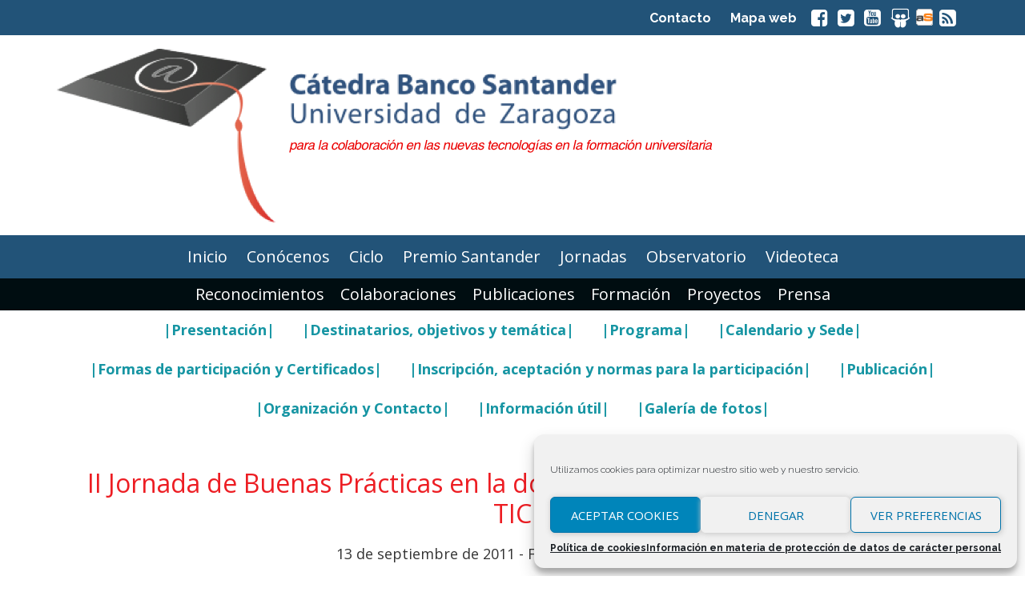

--- FILE ---
content_type: text/html; charset=UTF-8
request_url: https://catbs.unizar.es/articulos/ii-jornada-de-buenas-practicas-en-la-docencia-universitaria-con-apoyo-de-tic-galeria-de-fotos
body_size: 21374
content:
<!DOCTYPE html>
<html lang="es">
<head >
<meta charset="UTF-8" />
<meta name="viewport" content="width=device-width, initial-scale=1" />
<meta name='robots' content='index, follow, max-image-preview:large, max-snippet:-1, max-video-preview:-1' />

	<!-- This site is optimized with the Yoast SEO plugin v21.1 - https://yoast.com/wordpress/plugins/seo/ -->
	<title>II Jornada de Buenas Prácticas en la docencia universitaria con apoyo de TIC  - Catedra Banco de Santander</title>
	<link rel="canonical" href="https://catbs.unizar.es/articulos/ii-jornada-de-buenas-practicas-en-la-docencia-universitaria-con-apoyo-de-tic-galeria-de-fotos" />
	<meta property="og:locale" content="es_ES" />
	<meta property="og:type" content="article" />
	<meta property="og:title" content="II Jornada de Buenas Prácticas en la docencia universitaria con apoyo de TIC  - Catedra Banco de Santander" />
	<meta property="og:description" content="GALERÍA AUDIOVISUAL Audio de la presentación de la jornada: Descarga AQUÍ Vídeo de la presentación de la jornada: Audios de las intervenciones en la mesa redonda: Carlos Cajal Hernando Miguel Samplón Chalmeta Francisco Pradas de la Fuente Coloquio Intervención de D. Carlos Cajal Hernando Intervención de D. Miguel Samplón Chalmeta Intervención de D. Francisco Pradas de [&hellip;]" />
	<meta property="og:url" content="https://catbs.unizar.es/articulos/ii-jornada-de-buenas-practicas-en-la-docencia-universitaria-con-apoyo-de-tic-galeria-de-fotos" />
	<meta property="og:site_name" content="Catedra Banco de Santander" />
	<meta property="article:published_time" content="2010-11-02T08:21:56+00:00" />
	<meta property="article:modified_time" content="2018-04-12T17:23:20+00:00" />
	<meta name="author" content="admin" />
	<meta name="twitter:card" content="summary_large_image" />
	<meta name="twitter:label1" content="Escrito por" />
	<meta name="twitter:data1" content="admin" />
	<script type="application/ld+json" class="yoast-schema-graph">{"@context":"https://schema.org","@graph":[{"@type":"WebPage","@id":"https://catbs.unizar.es/articulos/ii-jornada-de-buenas-practicas-en-la-docencia-universitaria-con-apoyo-de-tic-galeria-de-fotos","url":"https://catbs.unizar.es/articulos/ii-jornada-de-buenas-practicas-en-la-docencia-universitaria-con-apoyo-de-tic-galeria-de-fotos","name":"II Jornada de Buenas Prácticas en la docencia universitaria con apoyo de TIC - Catedra Banco de Santander","isPartOf":{"@id":"https://catbs.unizar.es/#website"},"datePublished":"2010-11-02T08:21:56+00:00","dateModified":"2018-04-12T17:23:20+00:00","author":{"@id":"https://catbs.unizar.es/#/schema/person/62013e66ddab2cec78a0c9f651832597"},"breadcrumb":{"@id":"https://catbs.unizar.es/articulos/ii-jornada-de-buenas-practicas-en-la-docencia-universitaria-con-apoyo-de-tic-galeria-de-fotos#breadcrumb"},"inLanguage":"es","potentialAction":[{"@type":"ReadAction","target":["https://catbs.unizar.es/articulos/ii-jornada-de-buenas-practicas-en-la-docencia-universitaria-con-apoyo-de-tic-galeria-de-fotos"]}]},{"@type":"BreadcrumbList","@id":"https://catbs.unizar.es/articulos/ii-jornada-de-buenas-practicas-en-la-docencia-universitaria-con-apoyo-de-tic-galeria-de-fotos#breadcrumb","itemListElement":[{"@type":"ListItem","position":1,"name":"Home","item":"https://catbs.unizar.es/"},{"@type":"ListItem","position":2,"name":"Todos los artículos","item":"https://catbs.unizar.es/todos-los-articulos"},{"@type":"ListItem","position":3,"name":"II Jornada de Buenas Prácticas en la docencia universitaria con apoyo de TIC"}]},{"@type":"WebSite","@id":"https://catbs.unizar.es/#website","url":"https://catbs.unizar.es/","name":"Catedra Banco de Santander","description":"Universidad de Zaragoza","potentialAction":[{"@type":"SearchAction","target":{"@type":"EntryPoint","urlTemplate":"https://catbs.unizar.es/?s={search_term_string}"},"query-input":"required name=search_term_string"}],"inLanguage":"es"},{"@type":"Person","@id":"https://catbs.unizar.es/#/schema/person/62013e66ddab2cec78a0c9f651832597","name":"admin","image":{"@type":"ImageObject","inLanguage":"es","@id":"https://catbs.unizar.es/#/schema/person/image/","url":"https://secure.gravatar.com/avatar/a24e6fe3b997bf2938c3822e03b2e7f5?s=96&d=mm&r=g","contentUrl":"https://secure.gravatar.com/avatar/a24e6fe3b997bf2938c3822e03b2e7f5?s=96&d=mm&r=g","caption":"admin"},"url":"https://catbs.unizar.es/articulos/author/admin"}]}</script>
	<!-- / Yoast SEO plugin. -->


<link rel='dns-prefetch' href='//fonts.googleapis.com' />
<link rel='dns-prefetch' href='//netdna.bootstrapcdn.com' />
<link rel="alternate" type="application/rss+xml" title="Catedra Banco de Santander &raquo; Feed" href="https://catbs.unizar.es/feed" />
<link rel="alternate" type="application/rss+xml" title="Catedra Banco de Santander &raquo; Feed de los comentarios" href="https://catbs.unizar.es/comments/feed" />
		<!-- This site uses the Google Analytics by ExactMetrics plugin v7.19 - Using Analytics tracking - https://www.exactmetrics.com/ -->
							<script src="//www.googletagmanager.com/gtag/js?id=G-SYWGTDQGJE"  data-cfasync="false" data-wpfc-render="false" type="text/javascript" async></script>
			<script data-cfasync="false" data-wpfc-render="false" type="text/javascript">
				var em_version = '7.19';
				var em_track_user = true;
				var em_no_track_reason = '';
				
								var disableStrs = [
										'ga-disable-G-SYWGTDQGJE',
									];

				/* Function to detect opted out users */
				function __gtagTrackerIsOptedOut() {
					for (var index = 0; index < disableStrs.length; index++) {
						if (document.cookie.indexOf(disableStrs[index] + '=true') > -1) {
							return true;
						}
					}

					return false;
				}

				/* Disable tracking if the opt-out cookie exists. */
				if (__gtagTrackerIsOptedOut()) {
					for (var index = 0; index < disableStrs.length; index++) {
						window[disableStrs[index]] = true;
					}
				}

				/* Opt-out function */
				function __gtagTrackerOptout() {
					for (var index = 0; index < disableStrs.length; index++) {
						document.cookie = disableStrs[index] + '=true; expires=Thu, 31 Dec 2099 23:59:59 UTC; path=/';
						window[disableStrs[index]] = true;
					}
				}

				if ('undefined' === typeof gaOptout) {
					function gaOptout() {
						__gtagTrackerOptout();
					}
				}
								window.dataLayer = window.dataLayer || [];

				window.ExactMetricsDualTracker = {
					helpers: {},
					trackers: {},
				};
				if (em_track_user) {
					function __gtagDataLayer() {
						dataLayer.push(arguments);
					}

					function __gtagTracker(type, name, parameters) {
						if (!parameters) {
							parameters = {};
						}

						if (parameters.send_to) {
							__gtagDataLayer.apply(null, arguments);
							return;
						}

						if (type === 'event') {
														parameters.send_to = exactmetrics_frontend.v4_id;
							var hookName = name;
							if (typeof parameters['event_category'] !== 'undefined') {
								hookName = parameters['event_category'] + ':' + name;
							}

							if (typeof ExactMetricsDualTracker.trackers[hookName] !== 'undefined') {
								ExactMetricsDualTracker.trackers[hookName](parameters);
							} else {
								__gtagDataLayer('event', name, parameters);
							}
							
						} else {
							__gtagDataLayer.apply(null, arguments);
						}
					}

					__gtagTracker('js', new Date());
					__gtagTracker('set', {
						'developer_id.dNDMyYj': true,
											});
										__gtagTracker('config', 'G-SYWGTDQGJE', {"forceSSL":"true"} );
															window.gtag = __gtagTracker;										(function () {
						/* https://developers.google.com/analytics/devguides/collection/analyticsjs/ */
						/* ga and __gaTracker compatibility shim. */
						var noopfn = function () {
							return null;
						};
						var newtracker = function () {
							return new Tracker();
						};
						var Tracker = function () {
							return null;
						};
						var p = Tracker.prototype;
						p.get = noopfn;
						p.set = noopfn;
						p.send = function () {
							var args = Array.prototype.slice.call(arguments);
							args.unshift('send');
							__gaTracker.apply(null, args);
						};
						var __gaTracker = function () {
							var len = arguments.length;
							if (len === 0) {
								return;
							}
							var f = arguments[len - 1];
							if (typeof f !== 'object' || f === null || typeof f.hitCallback !== 'function') {
								if ('send' === arguments[0]) {
									var hitConverted, hitObject = false, action;
									if ('event' === arguments[1]) {
										if ('undefined' !== typeof arguments[3]) {
											hitObject = {
												'eventAction': arguments[3],
												'eventCategory': arguments[2],
												'eventLabel': arguments[4],
												'value': arguments[5] ? arguments[5] : 1,
											}
										}
									}
									if ('pageview' === arguments[1]) {
										if ('undefined' !== typeof arguments[2]) {
											hitObject = {
												'eventAction': 'page_view',
												'page_path': arguments[2],
											}
										}
									}
									if (typeof arguments[2] === 'object') {
										hitObject = arguments[2];
									}
									if (typeof arguments[5] === 'object') {
										Object.assign(hitObject, arguments[5]);
									}
									if ('undefined' !== typeof arguments[1].hitType) {
										hitObject = arguments[1];
										if ('pageview' === hitObject.hitType) {
											hitObject.eventAction = 'page_view';
										}
									}
									if (hitObject) {
										action = 'timing' === arguments[1].hitType ? 'timing_complete' : hitObject.eventAction;
										hitConverted = mapArgs(hitObject);
										__gtagTracker('event', action, hitConverted);
									}
								}
								return;
							}

							function mapArgs(args) {
								var arg, hit = {};
								var gaMap = {
									'eventCategory': 'event_category',
									'eventAction': 'event_action',
									'eventLabel': 'event_label',
									'eventValue': 'event_value',
									'nonInteraction': 'non_interaction',
									'timingCategory': 'event_category',
									'timingVar': 'name',
									'timingValue': 'value',
									'timingLabel': 'event_label',
									'page': 'page_path',
									'location': 'page_location',
									'title': 'page_title',
								};
								for (arg in args) {
																		if (!(!args.hasOwnProperty(arg) || !gaMap.hasOwnProperty(arg))) {
										hit[gaMap[arg]] = args[arg];
									} else {
										hit[arg] = args[arg];
									}
								}
								return hit;
							}

							try {
								f.hitCallback();
							} catch (ex) {
							}
						};
						__gaTracker.create = newtracker;
						__gaTracker.getByName = newtracker;
						__gaTracker.getAll = function () {
							return [];
						};
						__gaTracker.remove = noopfn;
						__gaTracker.loaded = true;
						window['__gaTracker'] = __gaTracker;
					})();
									} else {
										console.log("");
					(function () {
						function __gtagTracker() {
							return null;
						}

						window['__gtagTracker'] = __gtagTracker;
						window['gtag'] = __gtagTracker;
					})();
									}
			</script>
				<!-- / Google Analytics by ExactMetrics -->
		<script type="text/javascript">
window._wpemojiSettings = {"baseUrl":"https:\/\/s.w.org\/images\/core\/emoji\/14.0.0\/72x72\/","ext":".png","svgUrl":"https:\/\/s.w.org\/images\/core\/emoji\/14.0.0\/svg\/","svgExt":".svg","source":{"concatemoji":"https:\/\/catbs.unizar.es\/wp-includes\/js\/wp-emoji-release.min.js?ver=6.3.7"}};
/*! This file is auto-generated */
!function(i,n){var o,s,e;function c(e){try{var t={supportTests:e,timestamp:(new Date).valueOf()};sessionStorage.setItem(o,JSON.stringify(t))}catch(e){}}function p(e,t,n){e.clearRect(0,0,e.canvas.width,e.canvas.height),e.fillText(t,0,0);var t=new Uint32Array(e.getImageData(0,0,e.canvas.width,e.canvas.height).data),r=(e.clearRect(0,0,e.canvas.width,e.canvas.height),e.fillText(n,0,0),new Uint32Array(e.getImageData(0,0,e.canvas.width,e.canvas.height).data));return t.every(function(e,t){return e===r[t]})}function u(e,t,n){switch(t){case"flag":return n(e,"\ud83c\udff3\ufe0f\u200d\u26a7\ufe0f","\ud83c\udff3\ufe0f\u200b\u26a7\ufe0f")?!1:!n(e,"\ud83c\uddfa\ud83c\uddf3","\ud83c\uddfa\u200b\ud83c\uddf3")&&!n(e,"\ud83c\udff4\udb40\udc67\udb40\udc62\udb40\udc65\udb40\udc6e\udb40\udc67\udb40\udc7f","\ud83c\udff4\u200b\udb40\udc67\u200b\udb40\udc62\u200b\udb40\udc65\u200b\udb40\udc6e\u200b\udb40\udc67\u200b\udb40\udc7f");case"emoji":return!n(e,"\ud83e\udef1\ud83c\udffb\u200d\ud83e\udef2\ud83c\udfff","\ud83e\udef1\ud83c\udffb\u200b\ud83e\udef2\ud83c\udfff")}return!1}function f(e,t,n){var r="undefined"!=typeof WorkerGlobalScope&&self instanceof WorkerGlobalScope?new OffscreenCanvas(300,150):i.createElement("canvas"),a=r.getContext("2d",{willReadFrequently:!0}),o=(a.textBaseline="top",a.font="600 32px Arial",{});return e.forEach(function(e){o[e]=t(a,e,n)}),o}function t(e){var t=i.createElement("script");t.src=e,t.defer=!0,i.head.appendChild(t)}"undefined"!=typeof Promise&&(o="wpEmojiSettingsSupports",s=["flag","emoji"],n.supports={everything:!0,everythingExceptFlag:!0},e=new Promise(function(e){i.addEventListener("DOMContentLoaded",e,{once:!0})}),new Promise(function(t){var n=function(){try{var e=JSON.parse(sessionStorage.getItem(o));if("object"==typeof e&&"number"==typeof e.timestamp&&(new Date).valueOf()<e.timestamp+604800&&"object"==typeof e.supportTests)return e.supportTests}catch(e){}return null}();if(!n){if("undefined"!=typeof Worker&&"undefined"!=typeof OffscreenCanvas&&"undefined"!=typeof URL&&URL.createObjectURL&&"undefined"!=typeof Blob)try{var e="postMessage("+f.toString()+"("+[JSON.stringify(s),u.toString(),p.toString()].join(",")+"));",r=new Blob([e],{type:"text/javascript"}),a=new Worker(URL.createObjectURL(r),{name:"wpTestEmojiSupports"});return void(a.onmessage=function(e){c(n=e.data),a.terminate(),t(n)})}catch(e){}c(n=f(s,u,p))}t(n)}).then(function(e){for(var t in e)n.supports[t]=e[t],n.supports.everything=n.supports.everything&&n.supports[t],"flag"!==t&&(n.supports.everythingExceptFlag=n.supports.everythingExceptFlag&&n.supports[t]);n.supports.everythingExceptFlag=n.supports.everythingExceptFlag&&!n.supports.flag,n.DOMReady=!1,n.readyCallback=function(){n.DOMReady=!0}}).then(function(){return e}).then(function(){var e;n.supports.everything||(n.readyCallback(),(e=n.source||{}).concatemoji?t(e.concatemoji):e.wpemoji&&e.twemoji&&(t(e.twemoji),t(e.wpemoji)))}))}((window,document),window._wpemojiSettings);
</script>
<style type="text/css">
img.wp-smiley,
img.emoji {
	display: inline !important;
	border: none !important;
	box-shadow: none !important;
	height: 1em !important;
	width: 1em !important;
	margin: 0 0.07em !important;
	vertical-align: -0.1em !important;
	background: none !important;
	padding: 0 !important;
}
</style>
	<link rel='stylesheet' id='formidable-css' href='https://catbs.unizar.es/wp-content/plugins/formidable/css/formidableforms.css?ver=911746' type='text/css' media='all' />
<link rel='stylesheet' id='daviniel-css' href='https://catbs.unizar.es/wp-content/themes/mi-tema-genesis2/style.css?ver=2.1.2' type='text/css' media='all' />
<link rel='stylesheet' id='wp-block-library-css' href='https://catbs.unizar.es/wp-includes/css/dist/block-library/style.min.css?ver=6.3.7' type='text/css' media='all' />
<style id='classic-theme-styles-inline-css' type='text/css'>
/*! This file is auto-generated */
.wp-block-button__link{color:#fff;background-color:#32373c;border-radius:9999px;box-shadow:none;text-decoration:none;padding:calc(.667em + 2px) calc(1.333em + 2px);font-size:1.125em}.wp-block-file__button{background:#32373c;color:#fff;text-decoration:none}
</style>
<style id='global-styles-inline-css' type='text/css'>
body{--wp--preset--color--black: #000000;--wp--preset--color--cyan-bluish-gray: #abb8c3;--wp--preset--color--white: #ffffff;--wp--preset--color--pale-pink: #f78da7;--wp--preset--color--vivid-red: #cf2e2e;--wp--preset--color--luminous-vivid-orange: #ff6900;--wp--preset--color--luminous-vivid-amber: #fcb900;--wp--preset--color--light-green-cyan: #7bdcb5;--wp--preset--color--vivid-green-cyan: #00d084;--wp--preset--color--pale-cyan-blue: #8ed1fc;--wp--preset--color--vivid-cyan-blue: #0693e3;--wp--preset--color--vivid-purple: #9b51e0;--wp--preset--gradient--vivid-cyan-blue-to-vivid-purple: linear-gradient(135deg,rgba(6,147,227,1) 0%,rgb(155,81,224) 100%);--wp--preset--gradient--light-green-cyan-to-vivid-green-cyan: linear-gradient(135deg,rgb(122,220,180) 0%,rgb(0,208,130) 100%);--wp--preset--gradient--luminous-vivid-amber-to-luminous-vivid-orange: linear-gradient(135deg,rgba(252,185,0,1) 0%,rgba(255,105,0,1) 100%);--wp--preset--gradient--luminous-vivid-orange-to-vivid-red: linear-gradient(135deg,rgba(255,105,0,1) 0%,rgb(207,46,46) 100%);--wp--preset--gradient--very-light-gray-to-cyan-bluish-gray: linear-gradient(135deg,rgb(238,238,238) 0%,rgb(169,184,195) 100%);--wp--preset--gradient--cool-to-warm-spectrum: linear-gradient(135deg,rgb(74,234,220) 0%,rgb(151,120,209) 20%,rgb(207,42,186) 40%,rgb(238,44,130) 60%,rgb(251,105,98) 80%,rgb(254,248,76) 100%);--wp--preset--gradient--blush-light-purple: linear-gradient(135deg,rgb(255,206,236) 0%,rgb(152,150,240) 100%);--wp--preset--gradient--blush-bordeaux: linear-gradient(135deg,rgb(254,205,165) 0%,rgb(254,45,45) 50%,rgb(107,0,62) 100%);--wp--preset--gradient--luminous-dusk: linear-gradient(135deg,rgb(255,203,112) 0%,rgb(199,81,192) 50%,rgb(65,88,208) 100%);--wp--preset--gradient--pale-ocean: linear-gradient(135deg,rgb(255,245,203) 0%,rgb(182,227,212) 50%,rgb(51,167,181) 100%);--wp--preset--gradient--electric-grass: linear-gradient(135deg,rgb(202,248,128) 0%,rgb(113,206,126) 100%);--wp--preset--gradient--midnight: linear-gradient(135deg,rgb(2,3,129) 0%,rgb(40,116,252) 100%);--wp--preset--font-size--small: 13px;--wp--preset--font-size--medium: 20px;--wp--preset--font-size--large: 36px;--wp--preset--font-size--x-large: 42px;--wp--preset--spacing--20: 0.44rem;--wp--preset--spacing--30: 0.67rem;--wp--preset--spacing--40: 1rem;--wp--preset--spacing--50: 1.5rem;--wp--preset--spacing--60: 2.25rem;--wp--preset--spacing--70: 3.38rem;--wp--preset--spacing--80: 5.06rem;--wp--preset--shadow--natural: 6px 6px 9px rgba(0, 0, 0, 0.2);--wp--preset--shadow--deep: 12px 12px 50px rgba(0, 0, 0, 0.4);--wp--preset--shadow--sharp: 6px 6px 0px rgba(0, 0, 0, 0.2);--wp--preset--shadow--outlined: 6px 6px 0px -3px rgba(255, 255, 255, 1), 6px 6px rgba(0, 0, 0, 1);--wp--preset--shadow--crisp: 6px 6px 0px rgba(0, 0, 0, 1);}:where(.is-layout-flex){gap: 0.5em;}:where(.is-layout-grid){gap: 0.5em;}body .is-layout-flow > .alignleft{float: left;margin-inline-start: 0;margin-inline-end: 2em;}body .is-layout-flow > .alignright{float: right;margin-inline-start: 2em;margin-inline-end: 0;}body .is-layout-flow > .aligncenter{margin-left: auto !important;margin-right: auto !important;}body .is-layout-constrained > .alignleft{float: left;margin-inline-start: 0;margin-inline-end: 2em;}body .is-layout-constrained > .alignright{float: right;margin-inline-start: 2em;margin-inline-end: 0;}body .is-layout-constrained > .aligncenter{margin-left: auto !important;margin-right: auto !important;}body .is-layout-constrained > :where(:not(.alignleft):not(.alignright):not(.alignfull)){max-width: var(--wp--style--global--content-size);margin-left: auto !important;margin-right: auto !important;}body .is-layout-constrained > .alignwide{max-width: var(--wp--style--global--wide-size);}body .is-layout-flex{display: flex;}body .is-layout-flex{flex-wrap: wrap;align-items: center;}body .is-layout-flex > *{margin: 0;}body .is-layout-grid{display: grid;}body .is-layout-grid > *{margin: 0;}:where(.wp-block-columns.is-layout-flex){gap: 2em;}:where(.wp-block-columns.is-layout-grid){gap: 2em;}:where(.wp-block-post-template.is-layout-flex){gap: 1.25em;}:where(.wp-block-post-template.is-layout-grid){gap: 1.25em;}.has-black-color{color: var(--wp--preset--color--black) !important;}.has-cyan-bluish-gray-color{color: var(--wp--preset--color--cyan-bluish-gray) !important;}.has-white-color{color: var(--wp--preset--color--white) !important;}.has-pale-pink-color{color: var(--wp--preset--color--pale-pink) !important;}.has-vivid-red-color{color: var(--wp--preset--color--vivid-red) !important;}.has-luminous-vivid-orange-color{color: var(--wp--preset--color--luminous-vivid-orange) !important;}.has-luminous-vivid-amber-color{color: var(--wp--preset--color--luminous-vivid-amber) !important;}.has-light-green-cyan-color{color: var(--wp--preset--color--light-green-cyan) !important;}.has-vivid-green-cyan-color{color: var(--wp--preset--color--vivid-green-cyan) !important;}.has-pale-cyan-blue-color{color: var(--wp--preset--color--pale-cyan-blue) !important;}.has-vivid-cyan-blue-color{color: var(--wp--preset--color--vivid-cyan-blue) !important;}.has-vivid-purple-color{color: var(--wp--preset--color--vivid-purple) !important;}.has-black-background-color{background-color: var(--wp--preset--color--black) !important;}.has-cyan-bluish-gray-background-color{background-color: var(--wp--preset--color--cyan-bluish-gray) !important;}.has-white-background-color{background-color: var(--wp--preset--color--white) !important;}.has-pale-pink-background-color{background-color: var(--wp--preset--color--pale-pink) !important;}.has-vivid-red-background-color{background-color: var(--wp--preset--color--vivid-red) !important;}.has-luminous-vivid-orange-background-color{background-color: var(--wp--preset--color--luminous-vivid-orange) !important;}.has-luminous-vivid-amber-background-color{background-color: var(--wp--preset--color--luminous-vivid-amber) !important;}.has-light-green-cyan-background-color{background-color: var(--wp--preset--color--light-green-cyan) !important;}.has-vivid-green-cyan-background-color{background-color: var(--wp--preset--color--vivid-green-cyan) !important;}.has-pale-cyan-blue-background-color{background-color: var(--wp--preset--color--pale-cyan-blue) !important;}.has-vivid-cyan-blue-background-color{background-color: var(--wp--preset--color--vivid-cyan-blue) !important;}.has-vivid-purple-background-color{background-color: var(--wp--preset--color--vivid-purple) !important;}.has-black-border-color{border-color: var(--wp--preset--color--black) !important;}.has-cyan-bluish-gray-border-color{border-color: var(--wp--preset--color--cyan-bluish-gray) !important;}.has-white-border-color{border-color: var(--wp--preset--color--white) !important;}.has-pale-pink-border-color{border-color: var(--wp--preset--color--pale-pink) !important;}.has-vivid-red-border-color{border-color: var(--wp--preset--color--vivid-red) !important;}.has-luminous-vivid-orange-border-color{border-color: var(--wp--preset--color--luminous-vivid-orange) !important;}.has-luminous-vivid-amber-border-color{border-color: var(--wp--preset--color--luminous-vivid-amber) !important;}.has-light-green-cyan-border-color{border-color: var(--wp--preset--color--light-green-cyan) !important;}.has-vivid-green-cyan-border-color{border-color: var(--wp--preset--color--vivid-green-cyan) !important;}.has-pale-cyan-blue-border-color{border-color: var(--wp--preset--color--pale-cyan-blue) !important;}.has-vivid-cyan-blue-border-color{border-color: var(--wp--preset--color--vivid-cyan-blue) !important;}.has-vivid-purple-border-color{border-color: var(--wp--preset--color--vivid-purple) !important;}.has-vivid-cyan-blue-to-vivid-purple-gradient-background{background: var(--wp--preset--gradient--vivid-cyan-blue-to-vivid-purple) !important;}.has-light-green-cyan-to-vivid-green-cyan-gradient-background{background: var(--wp--preset--gradient--light-green-cyan-to-vivid-green-cyan) !important;}.has-luminous-vivid-amber-to-luminous-vivid-orange-gradient-background{background: var(--wp--preset--gradient--luminous-vivid-amber-to-luminous-vivid-orange) !important;}.has-luminous-vivid-orange-to-vivid-red-gradient-background{background: var(--wp--preset--gradient--luminous-vivid-orange-to-vivid-red) !important;}.has-very-light-gray-to-cyan-bluish-gray-gradient-background{background: var(--wp--preset--gradient--very-light-gray-to-cyan-bluish-gray) !important;}.has-cool-to-warm-spectrum-gradient-background{background: var(--wp--preset--gradient--cool-to-warm-spectrum) !important;}.has-blush-light-purple-gradient-background{background: var(--wp--preset--gradient--blush-light-purple) !important;}.has-blush-bordeaux-gradient-background{background: var(--wp--preset--gradient--blush-bordeaux) !important;}.has-luminous-dusk-gradient-background{background: var(--wp--preset--gradient--luminous-dusk) !important;}.has-pale-ocean-gradient-background{background: var(--wp--preset--gradient--pale-ocean) !important;}.has-electric-grass-gradient-background{background: var(--wp--preset--gradient--electric-grass) !important;}.has-midnight-gradient-background{background: var(--wp--preset--gradient--midnight) !important;}.has-small-font-size{font-size: var(--wp--preset--font-size--small) !important;}.has-medium-font-size{font-size: var(--wp--preset--font-size--medium) !important;}.has-large-font-size{font-size: var(--wp--preset--font-size--large) !important;}.has-x-large-font-size{font-size: var(--wp--preset--font-size--x-large) !important;}
.wp-block-navigation a:where(:not(.wp-element-button)){color: inherit;}
:where(.wp-block-post-template.is-layout-flex){gap: 1.25em;}:where(.wp-block-post-template.is-layout-grid){gap: 1.25em;}
:where(.wp-block-columns.is-layout-flex){gap: 2em;}:where(.wp-block-columns.is-layout-grid){gap: 2em;}
.wp-block-pullquote{font-size: 1.5em;line-height: 1.6;}
</style>
<link rel='stylesheet' id='cmplz-general-css' href='https://catbs.unizar.es/wp-content/plugins/complianz-gdpr/assets/css/cookieblocker.min.css?ver=6.5.3' type='text/css' media='all' />
<link rel='stylesheet' id='style-css' href='https://catbs.unizar.es/wp-content/themes/mi-tema-genesis2/css/style-min.css?ver=3.4.0' type='text/css' media='all' />
<link rel='stylesheet' id='google-font-header-css' href='//fonts.googleapis.com/css?family=Open+Sans%3A300%2C300i%2C400%2C400i%2C600%2C600i%2C700%2C700i%2C800%2C800i&#038;ver=2.1.2' type='text/css' media='all' />
<link rel='stylesheet' id='google-font-body-css' href='//fonts.googleapis.com/css?family=Raleway%3A300%2C300i%2C400%2C600%2C600i%2C700%2C700i&#038;ver=2.1.2' type='text/css' media='all' />
<link rel='stylesheet' id='font-awesome-css' href='//netdna.bootstrapcdn.com/font-awesome/4.5.0/css/font-awesome.min.css?ver=6.3.7' type='text/css' media='all' />
<script type='text/javascript' src='https://catbs.unizar.es/wp-content/plugins/google-analytics-dashboard-for-wp/assets/js/frontend-gtag.min.js?ver=7.19' id='exactmetrics-frontend-script-js'></script>
<script data-cfasync="false" data-wpfc-render="false" type="text/javascript" id='exactmetrics-frontend-script-js-extra'>/* <![CDATA[ */
var exactmetrics_frontend = {"js_events_tracking":"true","download_extensions":"zip,mp3,mpeg,pdf,docx,pptx,xlsx,rar","inbound_paths":"[{\"path\":\"\\\/go\\\/\",\"label\":\"affiliate\"},{\"path\":\"\\\/recommend\\\/\",\"label\":\"affiliate\"}]","home_url":"https:\/\/catbs.unizar.es","hash_tracking":"false","v4_id":"G-SYWGTDQGJE"};/* ]]> */
</script>
<script type='text/javascript' src='https://catbs.unizar.es/wp-includes/js/jquery/jquery.min.js?ver=3.7.0' id='jquery-core-js'></script>
<script type='text/javascript' src='https://catbs.unizar.es/wp-content/themes/mi-tema-genesis2/js/my.js?ver=1' id='my_script-js'></script>
<link rel="https://api.w.org/" href="https://catbs.unizar.es/wp-json/" /><link rel="alternate" type="application/json" href="https://catbs.unizar.es/wp-json/wp/v2/posts/122" /><link rel="EditURI" type="application/rsd+xml" title="RSD" href="https://catbs.unizar.es/xmlrpc.php?rsd" />
<meta name="generator" content="WordPress 6.3.7" />
<link rel='shortlink' href='https://catbs.unizar.es/?p=122' />
<link rel="alternate" type="application/json+oembed" href="https://catbs.unizar.es/wp-json/oembed/1.0/embed?url=https%3A%2F%2Fcatbs.unizar.es%2Farticulos%2Fii-jornada-de-buenas-practicas-en-la-docencia-universitaria-con-apoyo-de-tic-galeria-de-fotos" />
<link rel="alternate" type="text/xml+oembed" href="https://catbs.unizar.es/wp-json/oembed/1.0/embed?url=https%3A%2F%2Fcatbs.unizar.es%2Farticulos%2Fii-jornada-de-buenas-practicas-en-la-docencia-universitaria-con-apoyo-de-tic-galeria-de-fotos&#038;format=xml" />
<script type="text/javascript">document.documentElement.className += " js";</script>
<style>.cmplz-hidden{display:none!important;}</style><link rel="icon" href="https://catbs.unizar.es/wp-content/uploads/2018/05/cropped-favicon-32x32.png" sizes="32x32" />
<link rel="icon" href="https://catbs.unizar.es/wp-content/uploads/2018/05/cropped-favicon-192x192.png" sizes="192x192" />
<link rel="apple-touch-icon" href="https://catbs.unizar.es/wp-content/uploads/2018/05/cropped-favicon-180x180.png" />
<meta name="msapplication-TileImage" content="https://catbs.unizar.es/wp-content/uploads/2018/05/cropped-favicon-270x270.png" />
</head>
<body data-cmplz=1 class="post-template-default single single-post postid-122 single-format-standard header-image header-full-width full-width-content genesis-breadcrumbs-hidden genesis-footer-widgets-hidden"><div class="site-container">	<section id="banda-arriba">
		<div class="wrap">
			<!--<span><a href="https://catbs.unizar.es/articulos/equipo-de-trabajo">Equipo</a></span>
-->
			<span><a href="https://catbs.unizar.es/contacto">Contacto</a></span>
			<span><a href="https://catbs.unizar.es/sitemap">Mapa web</a></span>
			<a href="https://www.facebook.com/catbsunizar" target="_blank"><i class="fa fa-facebook-square" aria-hidden="true"></i></a>
			<a href="https://twitter.com/catbsunizar" target="_blank"><i class="fa fa-twitter-square" aria-hidden="true"></i></a>
			<a href="https://www.youtube.com/@catedrasantanderunizar" target="_blank"><i class="fa fa-youtube-square" aria-hidden="true"></i></a>
			<a href="https://es.slideshare.net/catbsunizar" target="_blank"><i class="fa fa-slideshare" aria-hidden="true"></i></a>
			<a href="http://www.authorstream.com/catbsunizar/" target="_blank" class="author"><img src="https://catbs.unizar.es/wp-content/themes/mi-tema-genesis/images/author.png" \></a>
			<a href="https://catbs.unizar.es/feed/" target="_blank"><i class="fa fa-rss-square" aria-hidden="true"></i></a>
			
		</div>
	</section>
	<header class="site-header"><div class="wrap"><div class="title-area"><p class="site-title"><a href="https://catbs.unizar.es/">Catedra Banco de Santander</a></p><p class="site-description">Universidad de Zaragoza</p></div></div></header><nav class="nav-primary" aria-label="Principal"><div class="wrap"><ul id="menu-menu-arriba" class="menu genesis-nav-menu menu-primary"><li id="menu-item-1452" class="menu-item menu-item-type-post_type menu-item-object-page menu-item-home menu-item-1452"><a href="https://catbs.unizar.es/"><span >Inicio</span></a></li>
<li id="menu-item-1472" class="menu-item menu-item-type-post_type menu-item-object-post menu-item-has-children menu-item-1472"><a href="https://catbs.unizar.es/articulos/introduccion"><span >Conócenos</span></a>
<ul class="sub-menu">
	<li id="menu-item-1474" class="menu-item menu-item-type-post_type menu-item-object-post menu-item-1474"><a href="https://catbs.unizar.es/articulos/promo1"><span >Presentación</span></a></li>
	<li id="menu-item-1476" class="menu-item menu-item-type-post_type menu-item-object-post menu-item-1476"><a href="https://catbs.unizar.es/articulos/resumen-de-actividades"><span >Resumen de actividades</span></a></li>
	<li id="menu-item-1479" class="menu-item menu-item-type-post_type menu-item-object-page menu-item-1479"><a href="https://catbs.unizar.es/memorias"><span >Memorias de actividades</span></a></li>
</ul>
</li>
<li id="menu-item-1480" class="menu-item menu-item-type-post_type menu-item-object-post menu-item-1480"><a href="https://catbs.unizar.es/articulos/s"><span >Ciclo</span></a></li>
<li id="menu-item-1455" class="menu-item menu-item-type-custom menu-item-object-custom menu-item-has-children menu-item-1455"><a href="#"><span >Premio Santander</span></a>
<ul class="sub-menu">
	<li id="menu-item-5760" class="menu-item menu-item-type-custom menu-item-object-custom menu-item-has-children menu-item-5760"><a href="#"><span >Experiencias en Innovación Docente con TIC</span></a>
	<ul class="sub-menu">
		<li id="menu-item-10514" class="menu-item menu-item-type-post_type menu-item-object-post menu-item-10514"><a href="https://catbs.unizar.es/articulos/xvi-edicion-premio-santander-a-experiencias-en-innovacion-docente-con-tic"><span >XVI Edición 2023</span></a></li>
		<li id="menu-item-9589" class="menu-item menu-item-type-post_type menu-item-object-post menu-item-9589"><a href="https://catbs.unizar.es/articulos/xv-edicion-premio-santander-a-experiencias-en-innovacion-docente-con-tic"><span >XV Edición 2022</span></a></li>
		<li id="menu-item-8722" class="menu-item menu-item-type-post_type menu-item-object-post menu-item-8722"><a href="https://catbs.unizar.es/articulos/xiv-edicion-premio-santander-a-experiencias-en-innovacion-docente-con-tic"><span >XIV Edición 2021</span></a></li>
		<li id="menu-item-7967" class="menu-item menu-item-type-post_type menu-item-object-post menu-item-7967"><a href="https://catbs.unizar.es/articulos/bases-xiii-edicion-premio-santander-2020"><span >XIII Edición 2020</span></a></li>
		<li id="menu-item-7238" class="menu-item menu-item-type-post_type menu-item-object-post menu-item-7238"><a href="https://catbs.unizar.es/articulos/xii-edicion-premio-santander-2019"><span >XII Edición 2019</span></a></li>
		<li id="menu-item-6243" class="menu-item menu-item-type-post_type menu-item-object-post menu-item-6243"><a href="https://catbs.unizar.es/articulos/xi-edicion-premio-santander-2018"><span >XI Edición 2018</span></a></li>
		<li id="menu-item-2016" class="menu-item menu-item-type-post_type menu-item-object-post menu-item-2016"><a href="https://catbs.unizar.es/articulos/premio-santander-2017"><span >X Edición 2017</span></a></li>
		<li id="menu-item-1657" class="menu-item menu-item-type-post_type menu-item-object-post menu-item-1657"><a href="https://catbs.unizar.es/articulos/premio-santander-2016"><span >IX Edición 2016</span></a></li>
		<li id="menu-item-1588" class="menu-item menu-item-type-post_type menu-item-object-post menu-item-1588"><a href="https://catbs.unizar.es/articulos/premio-santander-2015"><span >VIII Edición 2015</span></a></li>
		<li id="menu-item-1470" class="menu-item menu-item-type-post_type menu-item-object-post menu-item-1470"><a href="https://catbs.unizar.es/articulos/premio-santander-2014"><span >VII Edición 2014</span></a></li>
		<li id="menu-item-1469" class="menu-item menu-item-type-post_type menu-item-object-post menu-item-1469"><a href="https://catbs.unizar.es/articulos/premio-santander-2013"><span >VI Edición 2013</span></a></li>
		<li id="menu-item-1468" class="menu-item menu-item-type-post_type menu-item-object-post menu-item-1468"><a href="https://catbs.unizar.es/articulos/premio-santander-2012"><span >V Edición 2012</span></a></li>
		<li id="menu-item-1467" class="menu-item menu-item-type-post_type menu-item-object-post menu-item-1467"><a href="https://catbs.unizar.es/articulos/premio-santander-2011"><span >IV Edición 2011</span></a></li>
		<li id="menu-item-1466" class="menu-item menu-item-type-post_type menu-item-object-post menu-item-1466"><a href="https://catbs.unizar.es/articulos/premio-santander-2010"><span >III Edición 2010</span></a></li>
		<li id="menu-item-1465" class="menu-item menu-item-type-post_type menu-item-object-post menu-item-1465"><a href="https://catbs.unizar.es/articulos/premio-santander-2009"><span >II Edición 2009</span></a></li>
		<li id="menu-item-1464" class="menu-item menu-item-type-post_type menu-item-object-post menu-item-1464"><a href="https://catbs.unizar.es/articulos/premio-santander-2008"><span >I Edición 2008</span></a></li>
	</ul>
</li>
	<li id="menu-item-5761" class="menu-item menu-item-type-custom menu-item-object-custom menu-item-has-children menu-item-5761"><a href="#"><span >Proyectos de Tesis Doctorales</span></a>
	<ul class="sub-menu">
		<li id="menu-item-10523" class="menu-item menu-item-type-post_type menu-item-object-post menu-item-10523"><a href="https://catbs.unizar.es/articulos/premio-santander-a-proyectos-de-tesis-doctorales-sobre-el-uso-de-las-tic-en-la-docencia-18"><span >Año 2023</span></a></li>
		<li id="menu-item-9600" class="menu-item menu-item-type-post_type menu-item-object-post menu-item-9600"><a href="https://catbs.unizar.es/articulos/premio-santander-a-proyectos-de-tesis-doctorales-sobre-el-uso-de-las-tic-en-la-docencia-16"><span >Año 2022</span></a></li>
		<li id="menu-item-8738" class="menu-item menu-item-type-post_type menu-item-object-post menu-item-8738"><a href="https://catbs.unizar.es/articulos/premio-santander-a-proyectos-de-tesis-doctorales-sobre-el-uso-de-las-tic-en-la-docencia-13"><span >Año 2021</span></a></li>
		<li id="menu-item-7907" class="menu-item menu-item-type-post_type menu-item-object-post menu-item-7907"><a href="https://catbs.unizar.es/articulos/premio-santander-a-proyectos-de-tesis-doctorales-sobre-el-uso-de-las-tic-en-la-docencia-10"><span >Año 2020</span></a></li>
		<li id="menu-item-6977" class="menu-item menu-item-type-post_type menu-item-object-post menu-item-6977"><a href="https://catbs.unizar.es/articulos/premio-santander-a-proyectos-de-tesis-doctorales-sobre-el-uso-de-las-tic-en-la-docencia-7"><span >Año 2019</span></a></li>
		<li id="menu-item-5808" class="menu-item menu-item-type-post_type menu-item-object-post menu-item-5808"><a href="https://catbs.unizar.es/articulos/premio-santander-a-proyectos-de-tesis-doctorales-sobre-el-uso-de-las-tic-en-la-docencia"><span >Año 2018</span></a></li>
	</ul>
</li>
	<li id="menu-item-8627" class="menu-item menu-item-type-custom menu-item-object-custom menu-item-has-children menu-item-8627"><a href="#"><span >Competencias Digitales TFE</span></a>
	<ul class="sub-menu">
		<li id="menu-item-10429" class="menu-item menu-item-type-post_type menu-item-object-post menu-item-10429"><a href="https://catbs.unizar.es/articulos/premios-santander-a-competencias-digitales-en-trabajos-fin-de-estudios-de-la-universidad-de-zaragoza-5"><span >Año 2023</span></a></li>
		<li id="menu-item-9365" class="menu-item menu-item-type-post_type menu-item-object-post menu-item-9365"><a href="https://catbs.unizar.es/articulos/premios-santander-a-competencias-digitales-en-trabajos-fin-de-estudios-de-la-universidad-de-zaragoza-3"><span >Año 2022</span></a></li>
		<li id="menu-item-8626" class="menu-item menu-item-type-post_type menu-item-object-post menu-item-8626"><a href="https://catbs.unizar.es/articulos/premios-santander-a-competencias-digitales-en-trabajos-fin-de-estudios-de-la-universidad-de-zaragoza"><span >Año 2021</span></a></li>
	</ul>
</li>
</ul>
</li>
<li id="menu-item-1456" class="menu-item menu-item-type-custom menu-item-object-custom menu-item-has-children menu-item-1456"><a href="#"><span >Jornadas</span></a>
<ul class="sub-menu">
	<li id="menu-item-10931" class="menu-item menu-item-type-post_type menu-item-object-post menu-item-10931"><a href="https://catbs.unizar.es/articulos/xv-jornada-de-buenas-practicas-en-la-docencia-universitaria-con-apoyo-de-tic-presentacion"><span >XV Jornada 2025</span></a></li>
	<li id="menu-item-9726" class="menu-item menu-item-type-post_type menu-item-object-post menu-item-9726"><a href="https://catbs.unizar.es/articulos/xiv-jornada-de-buenas-practicas-en-la-docencia-universitaria-con-apoyo-de-tic"><span >XIV Jornada 2023</span></a></li>
	<li id="menu-item-8815" class="menu-item menu-item-type-post_type menu-item-object-post menu-item-8815"><a href="https://catbs.unizar.es/articulos/xiii-jornada-de-buenas-practicas-en-la-docencia-universitaria-con-apoyo-de-tic"><span >XIII Jornada 2022</span></a></li>
	<li id="menu-item-8109" class="menu-item menu-item-type-post_type menu-item-object-post menu-item-8109"><a href="https://catbs.unizar.es/articulos/xii-jornada-de-buenas-practicas-en-la-docencia-universitaria-con-apoyo-de-tic"><span >XII Jornada 2021</span></a></li>
	<li id="menu-item-7442" class="menu-item menu-item-type-post_type menu-item-object-post menu-item-7442"><a href="https://catbs.unizar.es/articulos/xi-jornada-de-buenas-practicas-en-la-docencia-universitaria-con-apoyo-de-tic-8"><span >XI Jornada 2020</span></a></li>
	<li id="menu-item-6433" class="menu-item menu-item-type-post_type menu-item-object-post menu-item-6433"><a href="https://catbs.unizar.es/articulos/x-jornada-de-buenas-practicas-en-la-docencia-universitaria-con-apoyo-de-tic"><span >X Jornada 2019</span></a></li>
	<li id="menu-item-5346" class="menu-item menu-item-type-post_type menu-item-object-post menu-item-5346"><a href="https://catbs.unizar.es/articulos/ix-jornada-de-buenas-practicas-en-la-docencia-universitaria-con-apoyo-de-tic"><span >IX Jornada 2018</span></a></li>
	<li id="menu-item-1660" class="menu-item menu-item-type-post_type menu-item-object-post menu-item-1660"><a href="https://catbs.unizar.es/articulos/viii-jornada-de-buenas-practicas-en-la-docencia-universitaria-con-apoyo-de-tic"><span >VIII Jornada 2017</span></a></li>
	<li id="menu-item-1463" class="menu-item menu-item-type-post_type menu-item-object-post menu-item-1463"><a href="https://catbs.unizar.es/articulos/vii-jornada-de-buenas-practicas-en-la-docencia-universitaria-con-apoyo-de-tic"><span >VII Jornada 2016</span></a></li>
	<li id="menu-item-1462" class="menu-item menu-item-type-post_type menu-item-object-post menu-item-1462"><a href="https://catbs.unizar.es/articulos/vi-jornada-de-buenas-practicas-en-la-docencia-universitaria-con-apoyo-de-tic-presentacion"><span >VI Jornada 2015</span></a></li>
	<li id="menu-item-1461" class="menu-item menu-item-type-post_type menu-item-object-post menu-item-1461"><a href="https://catbs.unizar.es/articulos/v-jornada-de-buenas-practicas-en-la-docencia-universitaria-con-apoyo-de-tic-presentacion"><span >V Jornada 2014</span></a></li>
	<li id="menu-item-1460" class="menu-item menu-item-type-post_type menu-item-object-post menu-item-1460"><a href="https://catbs.unizar.es/articulos/iv-jornada-de-buenas-practicas-en-la-docencia-universitaria-con-apoyo-de-tic-presentacion"><span >IV Jornada 2013</span></a></li>
	<li id="menu-item-1459" class="menu-item menu-item-type-post_type menu-item-object-post menu-item-1459"><a href="https://catbs.unizar.es/articulos/iii-jornada-de-buenas-practicas-en-la-docencia-universitaria-con-apoyo-de-tic-presentacion"><span >III Jornada 2012</span></a></li>
	<li id="menu-item-1458" class="menu-item menu-item-type-post_type menu-item-object-post menu-item-1458"><a href="https://catbs.unizar.es/articulos/ii-jornada-de-buenas-practicas-en-la-docencia-universitaria-con-apoyo-de-tic-presentacion"><span >II Jornada 2011</span></a></li>
	<li id="menu-item-1457" class="menu-item menu-item-type-post_type menu-item-object-post menu-item-1457"><a href="https://catbs.unizar.es/articulos/i-jornada-de-buenas-practicas-en-la-docencia-universitaria-con-apoyo-de-tic-presentacion"><span >I Jornada 2010</span></a></li>
</ul>
</li>
<li id="menu-item-1482" class="menu-item menu-item-type-post_type menu-item-object-post menu-item-has-children menu-item-1482"><a href="https://catbs.unizar.es/articulos/observatorio"><span >Observatorio</span></a>
<ul class="sub-menu">
	<li id="menu-item-5190" class="menu-item menu-item-type-post_type menu-item-object-page menu-item-5190"><a href="https://catbs.unizar.es/listado-de-buenas-practicas"><span >Listado de buenas prácticas</span></a></li>
	<li id="menu-item-5191" class="menu-item menu-item-type-post_type menu-item-object-page menu-item-5191"><a href="https://catbs.unizar.es/crear-nueva-practica"><span >Crear nueva práctica</span></a></li>
</ul>
</li>
<li id="menu-item-5758" class="menu-item menu-item-type-post_type menu-item-object-post menu-item-5758"><a href="https://catbs.unizar.es/articulos/videoteca"><span >Videoteca</span></a></li>
</ul></div></nav><section id="my-menu"><div class="wrap"><div class="menu-menu-secundario-container"><ul id="menu-menu-secundario" class="menu"><li id="menu-item-5876" class="menu-item menu-item-type-post_type menu-item-object-post menu-item-5876"><a href="https://catbs.unizar.es/articulos/reconocimientos">Reconocimientos</a></li>
<li id="menu-item-1509" class="menu-item menu-item-type-post_type menu-item-object-post menu-item-1509"><a href="https://catbs.unizar.es/articulos/listado-de-colaboraciones">Colaboraciones</a></li>
<li id="menu-item-1507" class="menu-item menu-item-type-post_type menu-item-object-post menu-item-1507"><a href="https://catbs.unizar.es/articulos/listado-de-publicaciones">Publicaciones</a></li>
<li id="menu-item-1508" class="menu-item menu-item-type-post_type menu-item-object-post menu-item-1508"><a href="https://catbs.unizar.es/articulos/listado-de-cursos">Formación</a></li>
<li id="menu-item-1506" class="menu-item menu-item-type-post_type menu-item-object-post menu-item-1506"><a href="https://catbs.unizar.es/articulos/proyectos-de-innovacion-docente-sobre-el-uso-de-las-tic-en-la-docencia-universitaria-2013-2">Proyectos</a></li>
<li id="menu-item-1510" class="menu-item menu-item-type-post_type menu-item-object-post menu-item-1510"><a href="https://catbs.unizar.es/articulos/prensa-y-referencias">Prensa</a></li>
</ul></div></div></section><section id="menu3"><div class="wrap"><div class="menu-ii-jornadas-container"><ul id="menu-ii-jornadas" class="menu"><li id="menu-item-797" class="menu-item menu-item-type-post_type menu-item-object-post menu-item-797"><a href="https://catbs.unizar.es/articulos/ii-jornada-de-buenas-practicas-en-la-docencia-universitaria-con-apoyo-de-tic-presentacion">|Presentación|</a></li>
<li id="menu-item-798" class="menu-item menu-item-type-post_type menu-item-object-post menu-item-798"><a href="https://catbs.unizar.es/articulos/ii-jornada-de-buenas-practicas-en-la-docencia-universitaria-con-apoyo-de-tic-destinatarios-objetivos-y-tematica">|Destinatarios, objetivos y temática|</a></li>
<li id="menu-item-802" class="menu-item menu-item-type-post_type menu-item-object-post menu-item-802"><a href="https://catbs.unizar.es/articulos/ii-jornada-de-buenas-practicas-en-la-docencia-universitaria-con-apoyo-de-tic-programa">|Programa|</a></li>
<li id="menu-item-799" class="menu-item menu-item-type-post_type menu-item-object-post menu-item-799"><a href="https://catbs.unizar.es/articulos/calendario-y-sede-ii">|Calendario y Sede|</a></li>
<li id="menu-item-800" class="menu-item menu-item-type-post_type menu-item-object-post menu-item-800"><a href="https://catbs.unizar.es/articulos/ii-jornada-de-buenas-practicas-en-la-docencia-universitaria-con-apoyo-de-tic-formas-de-participacion-y-certificados">|Formas de participación y Certificados|</a></li>
<li id="menu-item-801" class="menu-item menu-item-type-post_type menu-item-object-post menu-item-801"><a href="https://catbs.unizar.es/articulos/ii-jornada-de-buenas-practicas-en-la-docencia-universitaria-con-apoyo-de-tic-inscripcion-aceptacion-y-normas-para-la-participacion">|Inscripción, aceptación y normas para la participación|</a></li>
<li id="menu-item-803" class="menu-item menu-item-type-post_type menu-item-object-post menu-item-803"><a href="https://catbs.unizar.es/articulos/ii-jornada-de-buenas-practicas-en-la-docencia-universitaria-con-apoyo-de-tic-publicacion">|Publicación|</a></li>
<li id="menu-item-804" class="menu-item menu-item-type-post_type menu-item-object-post menu-item-804"><a href="https://catbs.unizar.es/articulos/ii-jornada-de-buenas-practicas-en-la-docencia-universitaria-con-apoyo-de-tic-organizacion-y-contacto">|Organización y Contacto|</a></li>
<li id="menu-item-805" class="menu-item menu-item-type-post_type menu-item-object-post menu-item-805"><a href="https://catbs.unizar.es/articulos/ii-jornada-de-buenas-practicas-en-la-docencia-universitaria-con-apoyo-de-tic-informacion-util">|Información útil|</a></li>
<li id="menu-item-795" class="menu-item menu-item-type-post_type menu-item-object-post current-menu-item menu-item-795"><a href="https://catbs.unizar.es/articulos/ii-jornada-de-buenas-practicas-en-la-docencia-universitaria-con-apoyo-de-tic-galeria-de-fotos" aria-current="page">|Galería de fotos|</a></li>
</ul></div></div></section>	<div class="titulo-pagina">
		<div class="wrap">
				<header>
				<h1 itemprop="headline">II Jornada de Buenas Prácticas en la docencia universitaria con apoyo de TIC <!-- Galería de fotos--></h1>
				<h4 class="subtitulo">13 de septiembre de 2011 - Facultad de Veterinaria</h4>				</header>
		</div>
	</div>
	<div class="site-inner"><div class="content-sidebar-wrap"><main class="content"><article class="post-122 post type-post status-publish format-standard category-ii-jornada category-jornadas entry" aria-label="II Jornada de Buenas Prácticas en la docencia universitaria con apoyo de TIC "><header class="entry-header"></header><div class="entry-content"><h3 style="text-align: center;">GALERÍA AUDIOVISUAL</h3>
</p>
<div style="text-align: justify;"><strong>Audio de la presentación de la jornada:</strong></div>
<div style="text-align: justify;">Descarga <a href="https://catbs.unizar.es/wp-content/uploads/2010/11/Presentacion.mp3" target="_blank" rel="noopener">AQUÍ</a></div>
</p>
<div style="text-align: justify;"><strong>Vídeo de la presentación de la jornada:</strong></div>
</p>
<div style="text-align: center;"><iframe data-placeholder-image="https://catbs.unizar.es/wp-content/uploads/complianz/placeholders/youtube7koNSaKmh4A-hqdefault.jpg" data-category="marketing" data-service="youtube" class="cmplz-placeholder-element cmplz-iframe cmplz-iframe-styles cmplz-video " data-cmplz-target="src" data-src-cmplz="https://www.youtube.com/embed/7koNSaKmh4A" width="560" height="315"  src="about:blank"  frameborder="0" allow="autoplay; encrypted-media" allowfullscreen></iframe></div>
</p>
<div style="text-align: justify;"><strong>Audios de las intervenciones en la mesa redonda:</strong></div>
<div style="text-align: justify;"><a href="https://catbs.unizar.es/wp-content/uploads/2010/11/Cajal.mp3" target="_blank" rel="noopener">Carlos Cajal Hernando</a></div>
<div style="text-align: justify;"><a href="https://catbs.unizar.es/wp-content/uploads/2010/11/Samplon.mp3" target="_blank" rel="noopener">Miguel Samplón Chalmeta</a></div>
<div style="text-align: justify;"><a href="https://catbs.unizar.es/wp-content/uploads/2010/11/Pradas.mp3" target="_blank" rel="noopener">Francisco Pradas de la Fuente</a></div>
<div style="text-align: justify;"><a href="https://catbs.unizar.es/wp-content/uploads/2010/11/Coloquio.mp3" target="_blank" rel="noopener">Coloquio</a></div>
</p>
<div style="text-align: justify;"><strong>Intervención de D. Carlos Cajal Hernando</strong></div>
</p>
<div style="text-align: center;"><iframe data-placeholder-image="https://catbs.unizar.es/wp-content/uploads/complianz/placeholders/youtubekJARu9ANbp8-hqdefault.jpg" data-category="marketing" data-service="youtube" class="cmplz-placeholder-element cmplz-iframe cmplz-iframe-styles cmplz-video " data-cmplz-target="src" data-src-cmplz="https://www.youtube.com/embed/kJARu9ANbp8" width="560" height="315"  src="about:blank"  frameborder="0" allow="autoplay; encrypted-media" allowfullscreen></iframe></div>
</p>
<div style="text-align: center;"><iframe src="//www.slideshare.net/slideshow/embed_code/16162059?rel=0" width="595" height="485" frameborder="0" marginwidth="0" marginheight="0" scrolling="no"></iframe></div>
</p>
<div style="text-align: justify;"><strong>Intervención de D. Miguel Samplón Chalmeta</strong></div>
</p>
<div style="text-align: center;"><iframe data-placeholder-image="https://catbs.unizar.es/wp-content/uploads/complianz/placeholders/youtubeHA3TBaO-WTs-hqdefault.jpg" data-category="marketing" data-service="youtube" class="cmplz-placeholder-element cmplz-iframe cmplz-iframe-styles cmplz-video " data-cmplz-target="src" data-src-cmplz="https://www.youtube.com/embed/HA3TBaO-WTs" data-deferlazy="1" width="560" height="315"  src="about:blank"  frameborder="0" allow="autoplay; encrypted-media" allowfullscreen></iframe></div>
</p>
<div style="text-align: center;"><iframe loading="lazy" src="//www.slideshare.net/slideshow/embed_code/16162236?rel=0" width="595" height="485" frameborder="0" marginwidth="0" marginheight="0" scrolling="no"></iframe></div>
</p>
<div style="text-align: justify;"><strong>Intervención de D. Francisco Pradas de la Fuente</strong></div>
</p>
<div style="text-align: center;"><iframe data-placeholder-image="https://catbs.unizar.es/wp-content/uploads/complianz/placeholders/youtubekK9jPw38UIc-hqdefault.jpg" data-category="marketing" data-service="youtube" class="cmplz-placeholder-element cmplz-iframe cmplz-iframe-styles cmplz-video " data-cmplz-target="src" data-src-cmplz="https://www.youtube.com/embed/kK9jPw38UIc" data-deferlazy="1" width="560" height="315"  src="about:blank"  frameborder="0" allow="autoplay; encrypted-media" allowfullscreen></iframe></div>
</p>
<div style="text-align: center;"><iframe loading="lazy" src="//www.slideshare.net/slideshow/embed_code/16162329?rel=0" width="595" height="485" frameborder="0" marginwidth="0" marginheight="0" scrolling="no"></iframe></div>
</p>
<div style="text-align: justify;"><strong>Coloquio tras la mesa redonda</strong></div>
</p>
<div style="text-align: center;"><iframe data-placeholder-image="https://catbs.unizar.es/wp-content/uploads/complianz/placeholders/youtubearQkrUYvAU4-hqdefault.jpg" data-category="marketing" data-service="youtube" class="cmplz-placeholder-element cmplz-iframe cmplz-iframe-styles cmplz-video " data-cmplz-target="src" data-src-cmplz="https://www.youtube.com/embed/arQkrUYvAU4" data-deferlazy="1" width="560" height="315"  src="about:blank"  frameborder="0" allow="autoplay; encrypted-media" allowfullscreen></iframe></div>
</p>
<div style="text-align: justify;"><strong>Galería de fotos:</strong></div>
</p>
<div id="envira-gallery-wrap-2576" class="envira-gallery-wrap envira-lazy-loading-enabled envira-layout-automatic" itemscope itemtype="http://schema.org/ImageGallery"><div class="envira-loader"><div></div><div></div><div></div><div></div></div><div id="envira-gallery-2576" class="envira-gallery-public envira-gallery-0-columns envira-clear envira-gallery-justified-public" data-envira-id="2576" data-gallery-config='{"type":"default","columns":"0","gallery_theme":"base","justified_gallery_theme":"normal","justified_gallery_theme_detail":"normal","justified_margins":1,"justified_last_row":"nojustify","lazy_loading":1,"lazy_loading_delay":500,"gutter":10,"margin":10,"image_size":"default","crop_width":640,"crop_height":480,"crop":0,"crop_position":"c","additional_copy_title":0,"additional_copy_caption":0,"additional_copy_automatic_title":1,"additional_copy_automatic_caption":1,"justified_row_height":150,"description_position":"0","description":"","random":"0","sort_order":"0","sorting_direction":"ASC","image_sizes_random":[],"dimensions":0,"isotope":1,"css_animations":1,"css_opacity":100,"lightbox_enabled":1,"lightbox_theme":"base_dark","lightbox_image_size":"default","title_display":"float","lightbox_title_caption":"title","arrows":1,"arrows_position":"inside","keyboard":1,"mousewheel":1,"aspect":1,"toolbar":0,"toolbar_title":0,"toolbar_position":"top","loop":1,"lightbox_open_close_effect":"fade","effect":"fade","html5":0,"supersize":1,"thumbnails":1,"thumbnails_width":75,"thumbnails_height":50,"thumbnails_position":"bottom","mobile":1,"mobile_width":320,"mobile_height":240,"mobile_lightbox":1,"mobile_touchwipe":1,"mobile_touchwipe_close":0,"mobile_arrows":1,"mobile_toolbar":1,"mobile_thumbnails":1,"mobile_thumbnails_width":75,"mobile_thumbnails_height":50,"mobile_justified_row_height":80,"classes":[""],"rtl":0,"title":"II Jornada buenas pr&aacute;cticas 2011 (2)","slug":"ii-jornada-buenas-practicas-2011-2","layout":"automatic","gallery_id":"2576"}' data-gallery-images='[{"status":"active","src":"https:\/\/catbs.unizar.es\/wp-content\/uploads\/2016\/11\/W_Veterinaria_130911_30.jpg","title":"w_veterinaria_130911_30","link":"https:\/\/catbs.unizar.es\/wp-content\/uploads\/2016\/11\/W_Veterinaria_130911_30.jpg","alt":"","caption":false,"thumb":"https:\/\/catbs.unizar.es\/wp-content\/uploads\/2016\/11\/W_Veterinaria_130911_30-75x50_c.jpg","meta":{"aperture":"4.5","credit":null,"camera":"NIKON D70","caption":"","created_timestamp":"1315905646","copyright":null,"focal_length":"70","iso":null,"shutter_speed":"0.033333333333333","title":"","orientation":"1","keywords":null,"resized_images":null},"thumbnail":"https:\/\/catbs.unizar.es\/wp-content\/uploads\/2016\/11\/W_Veterinaria_130911_30-150x150.jpg","medium":"https:\/\/catbs.unizar.es\/wp-content\/uploads\/2016\/11\/W_Veterinaria_130911_30-300x200.jpg","medium_large":"https:\/\/catbs.unizar.es\/wp-content\/uploads\/2016\/11\/W_Veterinaria_130911_30-768x511.jpg","large":"https:\/\/catbs.unizar.es\/wp-content\/uploads\/2016\/11\/W_Veterinaria_130911_30.jpg","1536x1536":"https:\/\/catbs.unizar.es\/wp-content\/uploads\/2016\/11\/W_Veterinaria_130911_30.jpg","2048x2048":"https:\/\/catbs.unizar.es\/wp-content\/uploads\/2016\/11\/W_Veterinaria_130911_30.jpg","full":"https:\/\/catbs.unizar.es\/wp-content\/uploads\/2016\/11\/W_Veterinaria_130911_30.jpg","index":0,"id":979,"video":false,"opts":{"caption":"","thumb":"https:\/\/catbs.unizar.es\/wp-content\/uploads\/2016\/11\/W_Veterinaria_130911_30-75x50_c.jpg","title":"w_veterinaria_130911_30"},"gallery_id":"2576"},{"status":"active","src":"https:\/\/catbs.unizar.es\/wp-content\/uploads\/2016\/11\/W_Veterinaria_130911_29.jpg","title":"w_veterinaria_130911_29","link":"https:\/\/catbs.unizar.es\/wp-content\/uploads\/2016\/11\/W_Veterinaria_130911_29.jpg","alt":"","caption":false,"thumb":"https:\/\/catbs.unizar.es\/wp-content\/uploads\/2016\/11\/W_Veterinaria_130911_29-75x50_c.jpg","meta":{"aperture":"4.5","credit":null,"camera":"NIKON D70","caption":"","created_timestamp":"1315905623","copyright":null,"focal_length":"70","iso":null,"shutter_speed":"0.033333333333333","title":"","orientation":"1","keywords":null,"resized_images":null},"thumbnail":"https:\/\/catbs.unizar.es\/wp-content\/uploads\/2016\/11\/W_Veterinaria_130911_29-150x150.jpg","medium":"https:\/\/catbs.unizar.es\/wp-content\/uploads\/2016\/11\/W_Veterinaria_130911_29-300x200.jpg","medium_large":"https:\/\/catbs.unizar.es\/wp-content\/uploads\/2016\/11\/W_Veterinaria_130911_29-768x511.jpg","large":"https:\/\/catbs.unizar.es\/wp-content\/uploads\/2016\/11\/W_Veterinaria_130911_29.jpg","1536x1536":"https:\/\/catbs.unizar.es\/wp-content\/uploads\/2016\/11\/W_Veterinaria_130911_29.jpg","2048x2048":"https:\/\/catbs.unizar.es\/wp-content\/uploads\/2016\/11\/W_Veterinaria_130911_29.jpg","full":"https:\/\/catbs.unizar.es\/wp-content\/uploads\/2016\/11\/W_Veterinaria_130911_29.jpg","index":1,"id":978,"video":false,"opts":{"caption":"","thumb":"https:\/\/catbs.unizar.es\/wp-content\/uploads\/2016\/11\/W_Veterinaria_130911_29-75x50_c.jpg","title":"w_veterinaria_130911_29"},"gallery_id":"2576"},{"status":"active","src":"https:\/\/catbs.unizar.es\/wp-content\/uploads\/2016\/11\/W_Veterinaria_130911_28.jpg","title":"w_veterinaria_130911_28","link":"https:\/\/catbs.unizar.es\/wp-content\/uploads\/2016\/11\/W_Veterinaria_130911_28.jpg","alt":"","caption":false,"thumb":"https:\/\/catbs.unizar.es\/wp-content\/uploads\/2016\/11\/W_Veterinaria_130911_28-75x50_c.jpg","meta":{"aperture":"4.5","credit":null,"camera":"NIKON D70","caption":"","created_timestamp":"1315904871","copyright":null,"focal_length":"70","iso":null,"shutter_speed":"0.033333333333333","title":"","orientation":"1","keywords":null,"resized_images":null},"thumbnail":"https:\/\/catbs.unizar.es\/wp-content\/uploads\/2016\/11\/W_Veterinaria_130911_28-150x150.jpg","medium":"https:\/\/catbs.unizar.es\/wp-content\/uploads\/2016\/11\/W_Veterinaria_130911_28-300x200.jpg","medium_large":"https:\/\/catbs.unizar.es\/wp-content\/uploads\/2016\/11\/W_Veterinaria_130911_28-768x511.jpg","large":"https:\/\/catbs.unizar.es\/wp-content\/uploads\/2016\/11\/W_Veterinaria_130911_28.jpg","1536x1536":"https:\/\/catbs.unizar.es\/wp-content\/uploads\/2016\/11\/W_Veterinaria_130911_28.jpg","2048x2048":"https:\/\/catbs.unizar.es\/wp-content\/uploads\/2016\/11\/W_Veterinaria_130911_28.jpg","full":"https:\/\/catbs.unizar.es\/wp-content\/uploads\/2016\/11\/W_Veterinaria_130911_28.jpg","index":2,"id":977,"video":false,"opts":{"caption":"","thumb":"https:\/\/catbs.unizar.es\/wp-content\/uploads\/2016\/11\/W_Veterinaria_130911_28-75x50_c.jpg","title":"w_veterinaria_130911_28"},"gallery_id":"2576"},{"status":"active","src":"https:\/\/catbs.unizar.es\/wp-content\/uploads\/2016\/11\/W_Veterinaria_130911_27.jpg","title":"w_veterinaria_130911_27","link":"https:\/\/catbs.unizar.es\/wp-content\/uploads\/2016\/11\/W_Veterinaria_130911_27.jpg","alt":"","caption":false,"thumb":"https:\/\/catbs.unizar.es\/wp-content\/uploads\/2016\/11\/W_Veterinaria_130911_27-75x50_c.jpg","meta":{"aperture":"4.5","credit":null,"camera":"NIKON D70","caption":"","created_timestamp":"1315904862","copyright":null,"focal_length":"70","iso":null,"shutter_speed":"0.033333333333333","title":"","orientation":"1","keywords":null,"resized_images":null},"thumbnail":"https:\/\/catbs.unizar.es\/wp-content\/uploads\/2016\/11\/W_Veterinaria_130911_27-150x150.jpg","medium":"https:\/\/catbs.unizar.es\/wp-content\/uploads\/2016\/11\/W_Veterinaria_130911_27-300x200.jpg","medium_large":"https:\/\/catbs.unizar.es\/wp-content\/uploads\/2016\/11\/W_Veterinaria_130911_27-768x511.jpg","large":"https:\/\/catbs.unizar.es\/wp-content\/uploads\/2016\/11\/W_Veterinaria_130911_27.jpg","1536x1536":"https:\/\/catbs.unizar.es\/wp-content\/uploads\/2016\/11\/W_Veterinaria_130911_27.jpg","2048x2048":"https:\/\/catbs.unizar.es\/wp-content\/uploads\/2016\/11\/W_Veterinaria_130911_27.jpg","full":"https:\/\/catbs.unizar.es\/wp-content\/uploads\/2016\/11\/W_Veterinaria_130911_27.jpg","index":3,"id":976,"video":false,"opts":{"caption":"","thumb":"https:\/\/catbs.unizar.es\/wp-content\/uploads\/2016\/11\/W_Veterinaria_130911_27-75x50_c.jpg","title":"w_veterinaria_130911_27"},"gallery_id":"2576"},{"status":"active","src":"https:\/\/catbs.unizar.es\/wp-content\/uploads\/2016\/11\/W_Veterinaria_130911_26.jpg","title":"w_veterinaria_130911_26","link":"https:\/\/catbs.unizar.es\/wp-content\/uploads\/2016\/11\/W_Veterinaria_130911_26.jpg","alt":"","caption":false,"thumb":"https:\/\/catbs.unizar.es\/wp-content\/uploads\/2016\/11\/W_Veterinaria_130911_26-75x50_c.jpg","meta":{"aperture":"4.5","credit":null,"camera":"NIKON D70","caption":"","created_timestamp":"1315904340","copyright":null,"focal_length":"52","iso":null,"shutter_speed":"0.033333333333333","title":"","orientation":"1","keywords":null,"resized_images":null},"thumbnail":"https:\/\/catbs.unizar.es\/wp-content\/uploads\/2016\/11\/W_Veterinaria_130911_26-150x150.jpg","medium":"https:\/\/catbs.unizar.es\/wp-content\/uploads\/2016\/11\/W_Veterinaria_130911_26-300x200.jpg","medium_large":"https:\/\/catbs.unizar.es\/wp-content\/uploads\/2016\/11\/W_Veterinaria_130911_26-768x511.jpg","large":"https:\/\/catbs.unizar.es\/wp-content\/uploads\/2016\/11\/W_Veterinaria_130911_26.jpg","1536x1536":"https:\/\/catbs.unizar.es\/wp-content\/uploads\/2016\/11\/W_Veterinaria_130911_26.jpg","2048x2048":"https:\/\/catbs.unizar.es\/wp-content\/uploads\/2016\/11\/W_Veterinaria_130911_26.jpg","full":"https:\/\/catbs.unizar.es\/wp-content\/uploads\/2016\/11\/W_Veterinaria_130911_26.jpg","index":4,"id":975,"video":false,"opts":{"caption":"","thumb":"https:\/\/catbs.unizar.es\/wp-content\/uploads\/2016\/11\/W_Veterinaria_130911_26-75x50_c.jpg","title":"w_veterinaria_130911_26"},"gallery_id":"2576"},{"status":"active","src":"https:\/\/catbs.unizar.es\/wp-content\/uploads\/2016\/11\/W_Veterinaria_130911_25.jpg","title":"w_veterinaria_130911_25","link":"https:\/\/catbs.unizar.es\/wp-content\/uploads\/2016\/11\/W_Veterinaria_130911_25.jpg","alt":"","caption":false,"thumb":"https:\/\/catbs.unizar.es\/wp-content\/uploads\/2016\/11\/W_Veterinaria_130911_25-75x50_c.jpg","meta":{"aperture":"4.5","credit":null,"camera":"NIKON D70","caption":"","created_timestamp":"1315904312","copyright":null,"focal_length":"46","iso":null,"shutter_speed":"0.016666666666667","title":"","orientation":"1","keywords":null,"resized_images":null},"thumbnail":"https:\/\/catbs.unizar.es\/wp-content\/uploads\/2016\/11\/W_Veterinaria_130911_25-150x150.jpg","medium":"https:\/\/catbs.unizar.es\/wp-content\/uploads\/2016\/11\/W_Veterinaria_130911_25-300x200.jpg","medium_large":"https:\/\/catbs.unizar.es\/wp-content\/uploads\/2016\/11\/W_Veterinaria_130911_25-768x511.jpg","large":"https:\/\/catbs.unizar.es\/wp-content\/uploads\/2016\/11\/W_Veterinaria_130911_25.jpg","1536x1536":"https:\/\/catbs.unizar.es\/wp-content\/uploads\/2016\/11\/W_Veterinaria_130911_25.jpg","2048x2048":"https:\/\/catbs.unizar.es\/wp-content\/uploads\/2016\/11\/W_Veterinaria_130911_25.jpg","full":"https:\/\/catbs.unizar.es\/wp-content\/uploads\/2016\/11\/W_Veterinaria_130911_25.jpg","index":5,"id":974,"video":false,"opts":{"caption":"","thumb":"https:\/\/catbs.unizar.es\/wp-content\/uploads\/2016\/11\/W_Veterinaria_130911_25-75x50_c.jpg","title":"w_veterinaria_130911_25"},"gallery_id":"2576"},{"status":"active","src":"https:\/\/catbs.unizar.es\/wp-content\/uploads\/2016\/11\/W_Veterinaria_130911_24.jpg","title":"w_veterinaria_130911_24","link":"https:\/\/catbs.unizar.es\/wp-content\/uploads\/2016\/11\/W_Veterinaria_130911_24.jpg","alt":"","caption":false,"thumb":"https:\/\/catbs.unizar.es\/wp-content\/uploads\/2016\/11\/W_Veterinaria_130911_24-75x50_c.jpg","meta":{"aperture":"4.5","credit":null,"camera":"NIKON D70","caption":"","created_timestamp":"1315904171","copyright":null,"focal_length":"62","iso":"800","shutter_speed":"0.016666666666667","title":"","orientation":"1","keywords":null,"resized_images":null},"thumbnail":"https:\/\/catbs.unizar.es\/wp-content\/uploads\/2016\/11\/W_Veterinaria_130911_24-150x150.jpg","medium":"https:\/\/catbs.unizar.es\/wp-content\/uploads\/2016\/11\/W_Veterinaria_130911_24-300x200.jpg","medium_large":"https:\/\/catbs.unizar.es\/wp-content\/uploads\/2016\/11\/W_Veterinaria_130911_24-768x511.jpg","large":"https:\/\/catbs.unizar.es\/wp-content\/uploads\/2016\/11\/W_Veterinaria_130911_24.jpg","1536x1536":"https:\/\/catbs.unizar.es\/wp-content\/uploads\/2016\/11\/W_Veterinaria_130911_24.jpg","2048x2048":"https:\/\/catbs.unizar.es\/wp-content\/uploads\/2016\/11\/W_Veterinaria_130911_24.jpg","full":"https:\/\/catbs.unizar.es\/wp-content\/uploads\/2016\/11\/W_Veterinaria_130911_24.jpg","index":6,"id":973,"video":false,"opts":{"caption":"","thumb":"https:\/\/catbs.unizar.es\/wp-content\/uploads\/2016\/11\/W_Veterinaria_130911_24-75x50_c.jpg","title":"w_veterinaria_130911_24"},"gallery_id":"2576"},{"status":"active","src":"https:\/\/catbs.unizar.es\/wp-content\/uploads\/2016\/11\/W_Veterinaria_130911_23.jpg","title":"w_veterinaria_130911_23","link":"https:\/\/catbs.unizar.es\/wp-content\/uploads\/2016\/11\/W_Veterinaria_130911_23.jpg","alt":"","caption":false,"thumb":"https:\/\/catbs.unizar.es\/wp-content\/uploads\/2016\/11\/W_Veterinaria_130911_23-75x50_c.jpg","meta":{"aperture":"4.5","credit":null,"camera":"NIKON D70","caption":"","created_timestamp":"1315903803","copyright":null,"focal_length":"62","iso":null,"shutter_speed":"0.033333333333333","title":"","orientation":"1","keywords":null,"resized_images":null},"thumbnail":"https:\/\/catbs.unizar.es\/wp-content\/uploads\/2016\/11\/W_Veterinaria_130911_23-150x150.jpg","medium":"https:\/\/catbs.unizar.es\/wp-content\/uploads\/2016\/11\/W_Veterinaria_130911_23-300x200.jpg","medium_large":"https:\/\/catbs.unizar.es\/wp-content\/uploads\/2016\/11\/W_Veterinaria_130911_23-768x511.jpg","large":"https:\/\/catbs.unizar.es\/wp-content\/uploads\/2016\/11\/W_Veterinaria_130911_23.jpg","1536x1536":"https:\/\/catbs.unizar.es\/wp-content\/uploads\/2016\/11\/W_Veterinaria_130911_23.jpg","2048x2048":"https:\/\/catbs.unizar.es\/wp-content\/uploads\/2016\/11\/W_Veterinaria_130911_23.jpg","full":"https:\/\/catbs.unizar.es\/wp-content\/uploads\/2016\/11\/W_Veterinaria_130911_23.jpg","index":7,"id":972,"video":false,"opts":{"caption":"","thumb":"https:\/\/catbs.unizar.es\/wp-content\/uploads\/2016\/11\/W_Veterinaria_130911_23-75x50_c.jpg","title":"w_veterinaria_130911_23"},"gallery_id":"2576"},{"status":"active","src":"https:\/\/catbs.unizar.es\/wp-content\/uploads\/2016\/11\/W_Veterinaria_130911_22.jpg","title":"w_veterinaria_130911_22","link":"https:\/\/catbs.unizar.es\/wp-content\/uploads\/2016\/11\/W_Veterinaria_130911_22.jpg","alt":"","caption":false,"thumb":"https:\/\/catbs.unizar.es\/wp-content\/uploads\/2016\/11\/W_Veterinaria_130911_22-75x50_c.jpg","meta":{"aperture":"4.5","credit":null,"camera":"NIKON D70","caption":"","created_timestamp":"1315903794","copyright":null,"focal_length":"70","iso":null,"shutter_speed":"0.033333333333333","title":"","orientation":"1","keywords":null,"resized_images":null},"thumbnail":"https:\/\/catbs.unizar.es\/wp-content\/uploads\/2016\/11\/W_Veterinaria_130911_22-150x150.jpg","medium":"https:\/\/catbs.unizar.es\/wp-content\/uploads\/2016\/11\/W_Veterinaria_130911_22-300x200.jpg","medium_large":"https:\/\/catbs.unizar.es\/wp-content\/uploads\/2016\/11\/W_Veterinaria_130911_22-768x511.jpg","large":"https:\/\/catbs.unizar.es\/wp-content\/uploads\/2016\/11\/W_Veterinaria_130911_22.jpg","1536x1536":"https:\/\/catbs.unizar.es\/wp-content\/uploads\/2016\/11\/W_Veterinaria_130911_22.jpg","2048x2048":"https:\/\/catbs.unizar.es\/wp-content\/uploads\/2016\/11\/W_Veterinaria_130911_22.jpg","full":"https:\/\/catbs.unizar.es\/wp-content\/uploads\/2016\/11\/W_Veterinaria_130911_22.jpg","index":8,"id":971,"video":false,"opts":{"caption":"","thumb":"https:\/\/catbs.unizar.es\/wp-content\/uploads\/2016\/11\/W_Veterinaria_130911_22-75x50_c.jpg","title":"w_veterinaria_130911_22"},"gallery_id":"2576"},{"status":"active","src":"https:\/\/catbs.unizar.es\/wp-content\/uploads\/2016\/11\/W_Veterinaria_130911_21.jpg","title":"w_veterinaria_130911_21","link":"https:\/\/catbs.unizar.es\/wp-content\/uploads\/2016\/11\/W_Veterinaria_130911_21.jpg","alt":"","caption":false,"thumb":"https:\/\/catbs.unizar.es\/wp-content\/uploads\/2016\/11\/W_Veterinaria_130911_21-75x50_c.jpg","meta":{"aperture":"4.5","credit":null,"camera":"NIKON D70","caption":"","created_timestamp":"1315903652","copyright":null,"focal_length":"70","iso":"800","shutter_speed":"0.05","title":"","orientation":"1","keywords":null,"resized_images":null},"thumbnail":"https:\/\/catbs.unizar.es\/wp-content\/uploads\/2016\/11\/W_Veterinaria_130911_21-150x150.jpg","medium":"https:\/\/catbs.unizar.es\/wp-content\/uploads\/2016\/11\/W_Veterinaria_130911_21-300x200.jpg","medium_large":"https:\/\/catbs.unizar.es\/wp-content\/uploads\/2016\/11\/W_Veterinaria_130911_21-768x511.jpg","large":"https:\/\/catbs.unizar.es\/wp-content\/uploads\/2016\/11\/W_Veterinaria_130911_21.jpg","1536x1536":"https:\/\/catbs.unizar.es\/wp-content\/uploads\/2016\/11\/W_Veterinaria_130911_21.jpg","2048x2048":"https:\/\/catbs.unizar.es\/wp-content\/uploads\/2016\/11\/W_Veterinaria_130911_21.jpg","full":"https:\/\/catbs.unizar.es\/wp-content\/uploads\/2016\/11\/W_Veterinaria_130911_21.jpg","index":9,"id":970,"video":false,"opts":{"caption":"","thumb":"https:\/\/catbs.unizar.es\/wp-content\/uploads\/2016\/11\/W_Veterinaria_130911_21-75x50_c.jpg","title":"w_veterinaria_130911_21"},"gallery_id":"2576"},{"status":"active","src":"https:\/\/catbs.unizar.es\/wp-content\/uploads\/2016\/11\/W_Veterinaria_130911_20.jpg","title":"w_veterinaria_130911_20","link":"https:\/\/catbs.unizar.es\/wp-content\/uploads\/2016\/11\/W_Veterinaria_130911_20.jpg","alt":"","caption":false,"thumb":"https:\/\/catbs.unizar.es\/wp-content\/uploads\/2016\/11\/W_Veterinaria_130911_20-75x50_c.jpg","meta":{"aperture":"3.8","credit":null,"camera":"NIKON D70","caption":"","created_timestamp":"1315903616","copyright":null,"focal_length":"24","iso":null,"shutter_speed":"0.05","title":"","orientation":"1","keywords":null,"resized_images":null},"thumbnail":"https:\/\/catbs.unizar.es\/wp-content\/uploads\/2016\/11\/W_Veterinaria_130911_20-150x150.jpg","medium":"https:\/\/catbs.unizar.es\/wp-content\/uploads\/2016\/11\/W_Veterinaria_130911_20-300x200.jpg","medium_large":"https:\/\/catbs.unizar.es\/wp-content\/uploads\/2016\/11\/W_Veterinaria_130911_20-768x511.jpg","large":"https:\/\/catbs.unizar.es\/wp-content\/uploads\/2016\/11\/W_Veterinaria_130911_20.jpg","1536x1536":"https:\/\/catbs.unizar.es\/wp-content\/uploads\/2016\/11\/W_Veterinaria_130911_20.jpg","2048x2048":"https:\/\/catbs.unizar.es\/wp-content\/uploads\/2016\/11\/W_Veterinaria_130911_20.jpg","full":"https:\/\/catbs.unizar.es\/wp-content\/uploads\/2016\/11\/W_Veterinaria_130911_20.jpg","index":10,"id":969,"video":false,"opts":{"caption":"","thumb":"https:\/\/catbs.unizar.es\/wp-content\/uploads\/2016\/11\/W_Veterinaria_130911_20-75x50_c.jpg","title":"w_veterinaria_130911_20"},"gallery_id":"2576"},{"status":"active","src":"https:\/\/catbs.unizar.es\/wp-content\/uploads\/2016\/11\/W_Veterinaria_130911_19.jpg","title":"w_veterinaria_130911_19","link":"https:\/\/catbs.unizar.es\/wp-content\/uploads\/2016\/11\/W_Veterinaria_130911_19.jpg","alt":"","caption":false,"thumb":"https:\/\/catbs.unizar.es\/wp-content\/uploads\/2016\/11\/W_Veterinaria_130911_19-75x50_c.jpg","meta":{"aperture":"3.8","credit":null,"camera":"NIKON D70","caption":"","created_timestamp":"1315903608","copyright":null,"focal_length":"24","iso":null,"shutter_speed":"0.05","title":"","orientation":"1","keywords":null,"resized_images":null},"thumbnail":"https:\/\/catbs.unizar.es\/wp-content\/uploads\/2016\/11\/W_Veterinaria_130911_19-150x150.jpg","medium":"https:\/\/catbs.unizar.es\/wp-content\/uploads\/2016\/11\/W_Veterinaria_130911_19-300x200.jpg","medium_large":"https:\/\/catbs.unizar.es\/wp-content\/uploads\/2016\/11\/W_Veterinaria_130911_19-768x511.jpg","large":"https:\/\/catbs.unizar.es\/wp-content\/uploads\/2016\/11\/W_Veterinaria_130911_19.jpg","1536x1536":"https:\/\/catbs.unizar.es\/wp-content\/uploads\/2016\/11\/W_Veterinaria_130911_19.jpg","2048x2048":"https:\/\/catbs.unizar.es\/wp-content\/uploads\/2016\/11\/W_Veterinaria_130911_19.jpg","full":"https:\/\/catbs.unizar.es\/wp-content\/uploads\/2016\/11\/W_Veterinaria_130911_19.jpg","index":11,"id":968,"video":false,"opts":{"caption":"","thumb":"https:\/\/catbs.unizar.es\/wp-content\/uploads\/2016\/11\/W_Veterinaria_130911_19-75x50_c.jpg","title":"w_veterinaria_130911_19"},"gallery_id":"2576"},{"status":"active","src":"https:\/\/catbs.unizar.es\/wp-content\/uploads\/2016\/11\/W_Veterinaria_130911_18.jpg","title":"w_veterinaria_130911_18","link":"https:\/\/catbs.unizar.es\/wp-content\/uploads\/2016\/11\/W_Veterinaria_130911_18.jpg","alt":"","caption":false,"thumb":"https:\/\/catbs.unizar.es\/wp-content\/uploads\/2016\/11\/W_Veterinaria_130911_18-75x50_c.jpg","meta":{"aperture":"4.8","credit":null,"camera":"NIKON D70","caption":"","created_timestamp":"1315903434","copyright":null,"focal_length":"70","iso":null,"shutter_speed":"0.1","title":"","orientation":"1","keywords":null,"resized_images":null},"thumbnail":"https:\/\/catbs.unizar.es\/wp-content\/uploads\/2016\/11\/W_Veterinaria_130911_18-150x150.jpg","medium":"https:\/\/catbs.unizar.es\/wp-content\/uploads\/2016\/11\/W_Veterinaria_130911_18-300x200.jpg","medium_large":"https:\/\/catbs.unizar.es\/wp-content\/uploads\/2016\/11\/W_Veterinaria_130911_18-768x511.jpg","large":"https:\/\/catbs.unizar.es\/wp-content\/uploads\/2016\/11\/W_Veterinaria_130911_18.jpg","1536x1536":"https:\/\/catbs.unizar.es\/wp-content\/uploads\/2016\/11\/W_Veterinaria_130911_18.jpg","2048x2048":"https:\/\/catbs.unizar.es\/wp-content\/uploads\/2016\/11\/W_Veterinaria_130911_18.jpg","full":"https:\/\/catbs.unizar.es\/wp-content\/uploads\/2016\/11\/W_Veterinaria_130911_18.jpg","index":12,"id":967,"video":false,"opts":{"caption":"","thumb":"https:\/\/catbs.unizar.es\/wp-content\/uploads\/2016\/11\/W_Veterinaria_130911_18-75x50_c.jpg","title":"w_veterinaria_130911_18"},"gallery_id":"2576"},{"status":"active","src":"https:\/\/catbs.unizar.es\/wp-content\/uploads\/2016\/11\/W_Veterinaria_130911_17.jpg","title":"w_veterinaria_130911_17","link":"https:\/\/catbs.unizar.es\/wp-content\/uploads\/2016\/11\/W_Veterinaria_130911_17.jpg","alt":"","caption":false,"thumb":"https:\/\/catbs.unizar.es\/wp-content\/uploads\/2016\/11\/W_Veterinaria_130911_17-75x50_c.jpg","meta":{"aperture":"4.8","credit":null,"camera":"NIKON D70","caption":"","created_timestamp":"1315903215","copyright":null,"focal_length":"18","iso":null,"shutter_speed":"0.016666666666667","title":"","orientation":"1","keywords":null,"resized_images":null},"thumbnail":"https:\/\/catbs.unizar.es\/wp-content\/uploads\/2016\/11\/W_Veterinaria_130911_17-150x150.jpg","medium":"https:\/\/catbs.unizar.es\/wp-content\/uploads\/2016\/11\/W_Veterinaria_130911_17-300x200.jpg","medium_large":"https:\/\/catbs.unizar.es\/wp-content\/uploads\/2016\/11\/W_Veterinaria_130911_17-768x511.jpg","large":"https:\/\/catbs.unizar.es\/wp-content\/uploads\/2016\/11\/W_Veterinaria_130911_17.jpg","1536x1536":"https:\/\/catbs.unizar.es\/wp-content\/uploads\/2016\/11\/W_Veterinaria_130911_17.jpg","2048x2048":"https:\/\/catbs.unizar.es\/wp-content\/uploads\/2016\/11\/W_Veterinaria_130911_17.jpg","full":"https:\/\/catbs.unizar.es\/wp-content\/uploads\/2016\/11\/W_Veterinaria_130911_17.jpg","index":13,"id":966,"video":false,"opts":{"caption":"","thumb":"https:\/\/catbs.unizar.es\/wp-content\/uploads\/2016\/11\/W_Veterinaria_130911_17-75x50_c.jpg","title":"w_veterinaria_130911_17"},"gallery_id":"2576"},{"status":"active","src":"https:\/\/catbs.unizar.es\/wp-content\/uploads\/2016\/11\/W_Veterinaria_130911_15.jpg","title":"w_veterinaria_130911_15","link":"https:\/\/catbs.unizar.es\/wp-content\/uploads\/2016\/11\/W_Veterinaria_130911_15.jpg","alt":"","caption":false,"thumb":"https:\/\/catbs.unizar.es\/wp-content\/uploads\/2016\/11\/W_Veterinaria_130911_15-75x50_c.jpg","meta":{"aperture":"4.8","credit":null,"camera":"NIKON D70","caption":"","created_timestamp":"1315902965","copyright":null,"focal_length":"34","iso":"800","shutter_speed":"0.0055555555555556","title":"","orientation":"1","keywords":null,"resized_images":null},"thumbnail":"https:\/\/catbs.unizar.es\/wp-content\/uploads\/2016\/11\/W_Veterinaria_130911_15-150x150.jpg","medium":"https:\/\/catbs.unizar.es\/wp-content\/uploads\/2016\/11\/W_Veterinaria_130911_15-300x200.jpg","medium_large":"https:\/\/catbs.unizar.es\/wp-content\/uploads\/2016\/11\/W_Veterinaria_130911_15-768x511.jpg","large":"https:\/\/catbs.unizar.es\/wp-content\/uploads\/2016\/11\/W_Veterinaria_130911_15.jpg","1536x1536":"https:\/\/catbs.unizar.es\/wp-content\/uploads\/2016\/11\/W_Veterinaria_130911_15.jpg","2048x2048":"https:\/\/catbs.unizar.es\/wp-content\/uploads\/2016\/11\/W_Veterinaria_130911_15.jpg","full":"https:\/\/catbs.unizar.es\/wp-content\/uploads\/2016\/11\/W_Veterinaria_130911_15.jpg","index":14,"id":965,"video":false,"opts":{"caption":"","thumb":"https:\/\/catbs.unizar.es\/wp-content\/uploads\/2016\/11\/W_Veterinaria_130911_15-75x50_c.jpg","title":"w_veterinaria_130911_15"},"gallery_id":"2576"},{"status":"active","src":"https:\/\/catbs.unizar.es\/wp-content\/uploads\/2016\/11\/W_Veterinaria_130911_14.jpg","title":"w_veterinaria_130911_14","link":"https:\/\/catbs.unizar.es\/wp-content\/uploads\/2016\/11\/W_Veterinaria_130911_14.jpg","alt":"","caption":false,"thumb":"https:\/\/catbs.unizar.es\/wp-content\/uploads\/2016\/11\/W_Veterinaria_130911_14-75x50_c.jpg","meta":{"aperture":"4.5","credit":null,"camera":"NIKON D70","caption":"","created_timestamp":"1315902472","copyright":null,"focal_length":"52","iso":null,"shutter_speed":"0.016666666666667","title":"","orientation":"1","keywords":null,"resized_images":null},"thumbnail":"https:\/\/catbs.unizar.es\/wp-content\/uploads\/2016\/11\/W_Veterinaria_130911_14-150x150.jpg","medium":"https:\/\/catbs.unizar.es\/wp-content\/uploads\/2016\/11\/W_Veterinaria_130911_14-300x200.jpg","medium_large":"https:\/\/catbs.unizar.es\/wp-content\/uploads\/2016\/11\/W_Veterinaria_130911_14-768x511.jpg","large":"https:\/\/catbs.unizar.es\/wp-content\/uploads\/2016\/11\/W_Veterinaria_130911_14.jpg","1536x1536":"https:\/\/catbs.unizar.es\/wp-content\/uploads\/2016\/11\/W_Veterinaria_130911_14.jpg","2048x2048":"https:\/\/catbs.unizar.es\/wp-content\/uploads\/2016\/11\/W_Veterinaria_130911_14.jpg","full":"https:\/\/catbs.unizar.es\/wp-content\/uploads\/2016\/11\/W_Veterinaria_130911_14.jpg","index":15,"id":964,"video":false,"opts":{"caption":"","thumb":"https:\/\/catbs.unizar.es\/wp-content\/uploads\/2016\/11\/W_Veterinaria_130911_14-75x50_c.jpg","title":"w_veterinaria_130911_14"},"gallery_id":"2576"},{"status":"active","src":"https:\/\/catbs.unizar.es\/wp-content\/uploads\/2016\/11\/W_Veterinaria_130911_13.jpg","title":"w_veterinaria_130911_13","link":"https:\/\/catbs.unizar.es\/wp-content\/uploads\/2016\/11\/W_Veterinaria_130911_13.jpg","alt":"","caption":false,"thumb":"https:\/\/catbs.unizar.es\/wp-content\/uploads\/2016\/11\/W_Veterinaria_130911_13-75x50_c.jpg","meta":{"aperture":"4.5","credit":null,"camera":"NIKON D70","caption":"","created_timestamp":"1315902468","copyright":null,"focal_length":"52","iso":null,"shutter_speed":"0.016666666666667","title":"","orientation":"1","keywords":null,"resized_images":null},"thumbnail":"https:\/\/catbs.unizar.es\/wp-content\/uploads\/2016\/11\/W_Veterinaria_130911_13-150x150.jpg","medium":"https:\/\/catbs.unizar.es\/wp-content\/uploads\/2016\/11\/W_Veterinaria_130911_13-300x200.jpg","medium_large":"https:\/\/catbs.unizar.es\/wp-content\/uploads\/2016\/11\/W_Veterinaria_130911_13-768x511.jpg","large":"https:\/\/catbs.unizar.es\/wp-content\/uploads\/2016\/11\/W_Veterinaria_130911_13.jpg","1536x1536":"https:\/\/catbs.unizar.es\/wp-content\/uploads\/2016\/11\/W_Veterinaria_130911_13.jpg","2048x2048":"https:\/\/catbs.unizar.es\/wp-content\/uploads\/2016\/11\/W_Veterinaria_130911_13.jpg","full":"https:\/\/catbs.unizar.es\/wp-content\/uploads\/2016\/11\/W_Veterinaria_130911_13.jpg","index":16,"id":963,"video":false,"opts":{"caption":"","thumb":"https:\/\/catbs.unizar.es\/wp-content\/uploads\/2016\/11\/W_Veterinaria_130911_13-75x50_c.jpg","title":"w_veterinaria_130911_13"},"gallery_id":"2576"},{"status":"active","src":"https:\/\/catbs.unizar.es\/wp-content\/uploads\/2016\/11\/W_Veterinaria_130911_10.jpg","title":"w_veterinaria_130911_10","link":"https:\/\/catbs.unizar.es\/wp-content\/uploads\/2016\/11\/W_Veterinaria_130911_10.jpg","alt":"","caption":false,"thumb":"https:\/\/catbs.unizar.es\/wp-content\/uploads\/2016\/11\/W_Veterinaria_130911_10-75x50_c.jpg","meta":{"aperture":"4","credit":null,"camera":"NIKON D70","caption":"","created_timestamp":"1315902289","copyright":null,"focal_length":"18","iso":null,"shutter_speed":"0.016666666666667","title":"","orientation":"1","keywords":null,"resized_images":null},"thumbnail":"https:\/\/catbs.unizar.es\/wp-content\/uploads\/2016\/11\/W_Veterinaria_130911_10-150x150.jpg","medium":"https:\/\/catbs.unizar.es\/wp-content\/uploads\/2016\/11\/W_Veterinaria_130911_10-200x300.jpg","medium_large":"https:\/\/catbs.unizar.es\/wp-content\/uploads\/2016\/11\/W_Veterinaria_130911_10.jpg","large":"https:\/\/catbs.unizar.es\/wp-content\/uploads\/2016\/11\/W_Veterinaria_130911_10.jpg","1536x1536":"https:\/\/catbs.unizar.es\/wp-content\/uploads\/2016\/11\/W_Veterinaria_130911_10.jpg","2048x2048":"https:\/\/catbs.unizar.es\/wp-content\/uploads\/2016\/11\/W_Veterinaria_130911_10.jpg","full":"https:\/\/catbs.unizar.es\/wp-content\/uploads\/2016\/11\/W_Veterinaria_130911_10.jpg","index":17,"id":962,"video":false,"opts":{"caption":"","thumb":"https:\/\/catbs.unizar.es\/wp-content\/uploads\/2016\/11\/W_Veterinaria_130911_10-75x50_c.jpg","title":"w_veterinaria_130911_10"},"gallery_id":"2576"},{"status":"active","src":"https:\/\/catbs.unizar.es\/wp-content\/uploads\/2016\/11\/W_Veterinaria_130911_09.jpg","title":"w_veterinaria_130911_09","link":"https:\/\/catbs.unizar.es\/wp-content\/uploads\/2016\/11\/W_Veterinaria_130911_09.jpg","alt":"","caption":false,"thumb":"https:\/\/catbs.unizar.es\/wp-content\/uploads\/2016\/11\/W_Veterinaria_130911_09-75x50_c.jpg","meta":{"aperture":"4","credit":null,"camera":"NIKON D70","caption":"","created_timestamp":"1315902282","copyright":null,"focal_length":"18","iso":null,"shutter_speed":"0.016666666666667","title":"","orientation":"1","keywords":null,"resized_images":null},"thumbnail":"https:\/\/catbs.unizar.es\/wp-content\/uploads\/2016\/11\/W_Veterinaria_130911_09-150x150.jpg","medium":"https:\/\/catbs.unizar.es\/wp-content\/uploads\/2016\/11\/W_Veterinaria_130911_09-300x200.jpg","medium_large":"https:\/\/catbs.unizar.es\/wp-content\/uploads\/2016\/11\/W_Veterinaria_130911_09-768x511.jpg","large":"https:\/\/catbs.unizar.es\/wp-content\/uploads\/2016\/11\/W_Veterinaria_130911_09.jpg","1536x1536":"https:\/\/catbs.unizar.es\/wp-content\/uploads\/2016\/11\/W_Veterinaria_130911_09.jpg","2048x2048":"https:\/\/catbs.unizar.es\/wp-content\/uploads\/2016\/11\/W_Veterinaria_130911_09.jpg","full":"https:\/\/catbs.unizar.es\/wp-content\/uploads\/2016\/11\/W_Veterinaria_130911_09.jpg","index":18,"id":961,"video":false,"opts":{"caption":"","thumb":"https:\/\/catbs.unizar.es\/wp-content\/uploads\/2016\/11\/W_Veterinaria_130911_09-75x50_c.jpg","title":"w_veterinaria_130911_09"},"gallery_id":"2576"},{"status":"active","src":"https:\/\/catbs.unizar.es\/wp-content\/uploads\/2016\/11\/W_Veterinaria_130911_08.jpg","title":"w_veterinaria_130911_08","link":"https:\/\/catbs.unizar.es\/wp-content\/uploads\/2016\/11\/W_Veterinaria_130911_08.jpg","alt":"","caption":false,"thumb":"https:\/\/catbs.unizar.es\/wp-content\/uploads\/2016\/11\/W_Veterinaria_130911_08-75x50_c.jpg","meta":{"aperture":"4","credit":null,"camera":"NIKON D70","caption":"","created_timestamp":"1315902233","copyright":null,"focal_length":"18","iso":null,"shutter_speed":"0.011111111111111","title":"","orientation":"1","keywords":null,"resized_images":null},"thumbnail":"https:\/\/catbs.unizar.es\/wp-content\/uploads\/2016\/11\/W_Veterinaria_130911_08-150x150.jpg","medium":"https:\/\/catbs.unizar.es\/wp-content\/uploads\/2016\/11\/W_Veterinaria_130911_08-300x200.jpg","medium_large":"https:\/\/catbs.unizar.es\/wp-content\/uploads\/2016\/11\/W_Veterinaria_130911_08-768x511.jpg","large":"https:\/\/catbs.unizar.es\/wp-content\/uploads\/2016\/11\/W_Veterinaria_130911_08.jpg","1536x1536":"https:\/\/catbs.unizar.es\/wp-content\/uploads\/2016\/11\/W_Veterinaria_130911_08.jpg","2048x2048":"https:\/\/catbs.unizar.es\/wp-content\/uploads\/2016\/11\/W_Veterinaria_130911_08.jpg","full":"https:\/\/catbs.unizar.es\/wp-content\/uploads\/2016\/11\/W_Veterinaria_130911_08.jpg","index":19,"id":960,"video":false,"opts":{"caption":"","thumb":"https:\/\/catbs.unizar.es\/wp-content\/uploads\/2016\/11\/W_Veterinaria_130911_08-75x50_c.jpg","title":"w_veterinaria_130911_08"},"gallery_id":"2576"},{"status":"active","src":"https:\/\/catbs.unizar.es\/wp-content\/uploads\/2016\/11\/W_Veterinaria_130911_07.jpg","title":"w_veterinaria_130911_07","link":"https:\/\/catbs.unizar.es\/wp-content\/uploads\/2016\/11\/W_Veterinaria_130911_07.jpg","alt":"","caption":false,"thumb":"https:\/\/catbs.unizar.es\/wp-content\/uploads\/2016\/11\/W_Veterinaria_130911_07-75x50_c.jpg","meta":{"aperture":"4","credit":null,"camera":"NIKON D70","caption":"","created_timestamp":"1315902220","copyright":null,"focal_length":"29","iso":null,"shutter_speed":"0.011111111111111","title":"","orientation":"1","keywords":null,"resized_images":null},"thumbnail":"https:\/\/catbs.unizar.es\/wp-content\/uploads\/2016\/11\/W_Veterinaria_130911_07-150x150.jpg","medium":"https:\/\/catbs.unizar.es\/wp-content\/uploads\/2016\/11\/W_Veterinaria_130911_07-300x200.jpg","medium_large":"https:\/\/catbs.unizar.es\/wp-content\/uploads\/2016\/11\/W_Veterinaria_130911_07-768x511.jpg","large":"https:\/\/catbs.unizar.es\/wp-content\/uploads\/2016\/11\/W_Veterinaria_130911_07.jpg","1536x1536":"https:\/\/catbs.unizar.es\/wp-content\/uploads\/2016\/11\/W_Veterinaria_130911_07.jpg","2048x2048":"https:\/\/catbs.unizar.es\/wp-content\/uploads\/2016\/11\/W_Veterinaria_130911_07.jpg","full":"https:\/\/catbs.unizar.es\/wp-content\/uploads\/2016\/11\/W_Veterinaria_130911_07.jpg","index":20,"id":959,"video":false,"opts":{"caption":"","thumb":"https:\/\/catbs.unizar.es\/wp-content\/uploads\/2016\/11\/W_Veterinaria_130911_07-75x50_c.jpg","title":"w_veterinaria_130911_07"},"gallery_id":"2576"},{"status":"active","src":"https:\/\/catbs.unizar.es\/wp-content\/uploads\/2016\/11\/W_Veterinaria_130911_06.jpg","title":"w_veterinaria_130911_06","link":"https:\/\/catbs.unizar.es\/wp-content\/uploads\/2016\/11\/W_Veterinaria_130911_06.jpg","alt":"","caption":false,"thumb":"https:\/\/catbs.unizar.es\/wp-content\/uploads\/2016\/11\/W_Veterinaria_130911_06-75x50_c.jpg","meta":{"aperture":"4.5","credit":null,"camera":"NIKON D70","caption":"","created_timestamp":"1315900933","copyright":null,"focal_length":"55","iso":null,"shutter_speed":"0.05","title":"","orientation":"1","keywords":null,"resized_images":null},"thumbnail":"https:\/\/catbs.unizar.es\/wp-content\/uploads\/2016\/11\/W_Veterinaria_130911_06-150x150.jpg","medium":"https:\/\/catbs.unizar.es\/wp-content\/uploads\/2016\/11\/W_Veterinaria_130911_06-300x200.jpg","medium_large":"https:\/\/catbs.unizar.es\/wp-content\/uploads\/2016\/11\/W_Veterinaria_130911_06-768x511.jpg","large":"https:\/\/catbs.unizar.es\/wp-content\/uploads\/2016\/11\/W_Veterinaria_130911_06.jpg","1536x1536":"https:\/\/catbs.unizar.es\/wp-content\/uploads\/2016\/11\/W_Veterinaria_130911_06.jpg","2048x2048":"https:\/\/catbs.unizar.es\/wp-content\/uploads\/2016\/11\/W_Veterinaria_130911_06.jpg","full":"https:\/\/catbs.unizar.es\/wp-content\/uploads\/2016\/11\/W_Veterinaria_130911_06.jpg","index":21,"id":958,"video":false,"opts":{"caption":"","thumb":"https:\/\/catbs.unizar.es\/wp-content\/uploads\/2016\/11\/W_Veterinaria_130911_06-75x50_c.jpg","title":"w_veterinaria_130911_06"},"gallery_id":"2576"},{"status":"active","src":"https:\/\/catbs.unizar.es\/wp-content\/uploads\/2016\/11\/W_Veterinaria_130911_36.jpg","title":"w_veterinaria_130911_36","link":"https:\/\/catbs.unizar.es\/wp-content\/uploads\/2016\/11\/W_Veterinaria_130911_36.jpg","alt":"","caption":false,"thumb":"https:\/\/catbs.unizar.es\/wp-content\/uploads\/2016\/11\/W_Veterinaria_130911_36-75x50_c.jpg","meta":{"aperture":"3.5","credit":null,"camera":"NIKON D70","caption":"","created_timestamp":"1315907382","copyright":null,"focal_length":"18","iso":null,"shutter_speed":"0.033333333333333","title":"","orientation":"1","keywords":null,"resized_images":null},"thumbnail":"https:\/\/catbs.unizar.es\/wp-content\/uploads\/2016\/11\/W_Veterinaria_130911_36-150x150.jpg","medium":"https:\/\/catbs.unizar.es\/wp-content\/uploads\/2016\/11\/W_Veterinaria_130911_36-300x200.jpg","medium_large":"https:\/\/catbs.unizar.es\/wp-content\/uploads\/2016\/11\/W_Veterinaria_130911_36-768x511.jpg","large":"https:\/\/catbs.unizar.es\/wp-content\/uploads\/2016\/11\/W_Veterinaria_130911_36.jpg","1536x1536":"https:\/\/catbs.unizar.es\/wp-content\/uploads\/2016\/11\/W_Veterinaria_130911_36.jpg","2048x2048":"https:\/\/catbs.unizar.es\/wp-content\/uploads\/2016\/11\/W_Veterinaria_130911_36.jpg","full":"https:\/\/catbs.unizar.es\/wp-content\/uploads\/2016\/11\/W_Veterinaria_130911_36.jpg","index":22,"id":953,"video":false,"opts":{"caption":"","thumb":"https:\/\/catbs.unizar.es\/wp-content\/uploads\/2016\/11\/W_Veterinaria_130911_36-75x50_c.jpg","title":"w_veterinaria_130911_36"},"gallery_id":"2576"},{"status":"active","src":"https:\/\/catbs.unizar.es\/wp-content\/uploads\/2016\/11\/W_Veterinaria_130911_35.jpg","title":"w_veterinaria_130911_35","link":"https:\/\/catbs.unizar.es\/wp-content\/uploads\/2016\/11\/W_Veterinaria_130911_35.jpg","alt":"","caption":false,"thumb":"https:\/\/catbs.unizar.es\/wp-content\/uploads\/2016\/11\/W_Veterinaria_130911_35-75x50_c.jpg","meta":{"aperture":"4.5","credit":null,"camera":"NIKON D70","caption":"","created_timestamp":"1315906646","copyright":null,"focal_length":"65","iso":null,"shutter_speed":"0.1","title":"","orientation":"1","keywords":null,"resized_images":null},"thumbnail":"https:\/\/catbs.unizar.es\/wp-content\/uploads\/2016\/11\/W_Veterinaria_130911_35-150x150.jpg","medium":"https:\/\/catbs.unizar.es\/wp-content\/uploads\/2016\/11\/W_Veterinaria_130911_35-300x200.jpg","medium_large":"https:\/\/catbs.unizar.es\/wp-content\/uploads\/2016\/11\/W_Veterinaria_130911_35-768x511.jpg","large":"https:\/\/catbs.unizar.es\/wp-content\/uploads\/2016\/11\/W_Veterinaria_130911_35.jpg","1536x1536":"https:\/\/catbs.unizar.es\/wp-content\/uploads\/2016\/11\/W_Veterinaria_130911_35.jpg","2048x2048":"https:\/\/catbs.unizar.es\/wp-content\/uploads\/2016\/11\/W_Veterinaria_130911_35.jpg","full":"https:\/\/catbs.unizar.es\/wp-content\/uploads\/2016\/11\/W_Veterinaria_130911_35.jpg","index":23,"id":952,"video":false,"opts":{"caption":"","thumb":"https:\/\/catbs.unizar.es\/wp-content\/uploads\/2016\/11\/W_Veterinaria_130911_35-75x50_c.jpg","title":"w_veterinaria_130911_35"},"gallery_id":"2576"},{"status":"active","src":"https:\/\/catbs.unizar.es\/wp-content\/uploads\/2016\/11\/W_Veterinaria_130911_34.jpg","title":"w_veterinaria_130911_34","link":"https:\/\/catbs.unizar.es\/wp-content\/uploads\/2016\/11\/W_Veterinaria_130911_34.jpg","alt":"","caption":false,"thumb":"https:\/\/catbs.unizar.es\/wp-content\/uploads\/2016\/11\/W_Veterinaria_130911_34-75x50_c.jpg","meta":{"aperture":"4.5","credit":null,"camera":"NIKON D70","caption":"","created_timestamp":"1315906619","copyright":null,"focal_length":"70","iso":null,"shutter_speed":"0.1","title":"","orientation":"1","keywords":null,"resized_images":null},"thumbnail":"https:\/\/catbs.unizar.es\/wp-content\/uploads\/2016\/11\/W_Veterinaria_130911_34-150x150.jpg","medium":"https:\/\/catbs.unizar.es\/wp-content\/uploads\/2016\/11\/W_Veterinaria_130911_34-300x200.jpg","medium_large":"https:\/\/catbs.unizar.es\/wp-content\/uploads\/2016\/11\/W_Veterinaria_130911_34-768x511.jpg","large":"https:\/\/catbs.unizar.es\/wp-content\/uploads\/2016\/11\/W_Veterinaria_130911_34.jpg","1536x1536":"https:\/\/catbs.unizar.es\/wp-content\/uploads\/2016\/11\/W_Veterinaria_130911_34.jpg","2048x2048":"https:\/\/catbs.unizar.es\/wp-content\/uploads\/2016\/11\/W_Veterinaria_130911_34.jpg","full":"https:\/\/catbs.unizar.es\/wp-content\/uploads\/2016\/11\/W_Veterinaria_130911_34.jpg","index":24,"id":951,"video":false,"opts":{"caption":"","thumb":"https:\/\/catbs.unizar.es\/wp-content\/uploads\/2016\/11\/W_Veterinaria_130911_34-75x50_c.jpg","title":"w_veterinaria_130911_34"},"gallery_id":"2576"},{"status":"active","src":"https:\/\/catbs.unizar.es\/wp-content\/uploads\/2016\/11\/W_Veterinaria_130911_33.jpg","title":"w_veterinaria_130911_33","link":"https:\/\/catbs.unizar.es\/wp-content\/uploads\/2016\/11\/W_Veterinaria_130911_33.jpg","alt":"","caption":false,"thumb":"https:\/\/catbs.unizar.es\/wp-content\/uploads\/2016\/11\/W_Veterinaria_130911_33-75x50_c.jpg","meta":{"aperture":"4.5","credit":null,"camera":"NIKON D70","caption":"","created_timestamp":"1315906592","copyright":null,"focal_length":"70","iso":null,"shutter_speed":"0.125","title":"","orientation":"1","keywords":null,"resized_images":null},"thumbnail":"https:\/\/catbs.unizar.es\/wp-content\/uploads\/2016\/11\/W_Veterinaria_130911_33-150x150.jpg","medium":"https:\/\/catbs.unizar.es\/wp-content\/uploads\/2016\/11\/W_Veterinaria_130911_33-300x200.jpg","medium_large":"https:\/\/catbs.unizar.es\/wp-content\/uploads\/2016\/11\/W_Veterinaria_130911_33-768x511.jpg","large":"https:\/\/catbs.unizar.es\/wp-content\/uploads\/2016\/11\/W_Veterinaria_130911_33.jpg","1536x1536":"https:\/\/catbs.unizar.es\/wp-content\/uploads\/2016\/11\/W_Veterinaria_130911_33.jpg","2048x2048":"https:\/\/catbs.unizar.es\/wp-content\/uploads\/2016\/11\/W_Veterinaria_130911_33.jpg","full":"https:\/\/catbs.unizar.es\/wp-content\/uploads\/2016\/11\/W_Veterinaria_130911_33.jpg","index":25,"id":950,"video":false,"opts":{"caption":"","thumb":"https:\/\/catbs.unizar.es\/wp-content\/uploads\/2016\/11\/W_Veterinaria_130911_33-75x50_c.jpg","title":"w_veterinaria_130911_33"},"gallery_id":"2576"},{"status":"active","src":"https:\/\/catbs.unizar.es\/wp-content\/uploads\/2016\/11\/W_Veterinaria_130911_32.jpg","title":"w_veterinaria_130911_32","link":"https:\/\/catbs.unizar.es\/wp-content\/uploads\/2016\/11\/W_Veterinaria_130911_32.jpg","alt":"","caption":false,"thumb":"https:\/\/catbs.unizar.es\/wp-content\/uploads\/2016\/11\/W_Veterinaria_130911_32-75x50_c.jpg","meta":{"aperture":"4.5","credit":null,"camera":"NIKON D70","caption":"","created_timestamp":"1315905786","copyright":null,"focal_length":"70","iso":null,"shutter_speed":"0.125","title":"","orientation":"1","keywords":null,"resized_images":null},"thumbnail":"https:\/\/catbs.unizar.es\/wp-content\/uploads\/2016\/11\/W_Veterinaria_130911_32-150x150.jpg","medium":"https:\/\/catbs.unizar.es\/wp-content\/uploads\/2016\/11\/W_Veterinaria_130911_32-300x200.jpg","medium_large":"https:\/\/catbs.unizar.es\/wp-content\/uploads\/2016\/11\/W_Veterinaria_130911_32-768x511.jpg","large":"https:\/\/catbs.unizar.es\/wp-content\/uploads\/2016\/11\/W_Veterinaria_130911_32.jpg","1536x1536":"https:\/\/catbs.unizar.es\/wp-content\/uploads\/2016\/11\/W_Veterinaria_130911_32.jpg","2048x2048":"https:\/\/catbs.unizar.es\/wp-content\/uploads\/2016\/11\/W_Veterinaria_130911_32.jpg","full":"https:\/\/catbs.unizar.es\/wp-content\/uploads\/2016\/11\/W_Veterinaria_130911_32.jpg","index":26,"id":949,"video":false,"opts":{"caption":"","thumb":"https:\/\/catbs.unizar.es\/wp-content\/uploads\/2016\/11\/W_Veterinaria_130911_32-75x50_c.jpg","title":"w_veterinaria_130911_32"},"gallery_id":"2576"},{"status":"active","src":"https:\/\/catbs.unizar.es\/wp-content\/uploads\/2016\/11\/W_Veterinaria_130911_31.jpg","title":"w_veterinaria_130911_31","link":"https:\/\/catbs.unizar.es\/wp-content\/uploads\/2016\/11\/W_Veterinaria_130911_31.jpg","alt":"","caption":false,"thumb":"https:\/\/catbs.unizar.es\/wp-content\/uploads\/2016\/11\/W_Veterinaria_130911_31-75x50_c.jpg","meta":{"aperture":"4.5","credit":null,"camera":"NIKON D70","caption":"","created_timestamp":"1315905730","copyright":null,"focal_length":"70","iso":null,"shutter_speed":"0.125","title":"","orientation":"1","keywords":null,"resized_images":null},"thumbnail":"https:\/\/catbs.unizar.es\/wp-content\/uploads\/2016\/11\/W_Veterinaria_130911_31-150x150.jpg","medium":"https:\/\/catbs.unizar.es\/wp-content\/uploads\/2016\/11\/W_Veterinaria_130911_31-300x200.jpg","medium_large":"https:\/\/catbs.unizar.es\/wp-content\/uploads\/2016\/11\/W_Veterinaria_130911_31-768x511.jpg","large":"https:\/\/catbs.unizar.es\/wp-content\/uploads\/2016\/11\/W_Veterinaria_130911_31.jpg","1536x1536":"https:\/\/catbs.unizar.es\/wp-content\/uploads\/2016\/11\/W_Veterinaria_130911_31.jpg","2048x2048":"https:\/\/catbs.unizar.es\/wp-content\/uploads\/2016\/11\/W_Veterinaria_130911_31.jpg","full":"https:\/\/catbs.unizar.es\/wp-content\/uploads\/2016\/11\/W_Veterinaria_130911_31.jpg","index":27,"id":948,"video":false,"opts":{"caption":"","thumb":"https:\/\/catbs.unizar.es\/wp-content\/uploads\/2016\/11\/W_Veterinaria_130911_31-75x50_c.jpg","title":"w_veterinaria_130911_31"},"gallery_id":"2576"},{"status":"active","src":"https:\/\/catbs.unizar.es\/wp-content\/uploads\/2016\/11\/W_Veterinaria_130911_04.jpg","title":"w_veterinaria_130911_04","link":"https:\/\/catbs.unizar.es\/wp-content\/uploads\/2016\/11\/W_Veterinaria_130911_04.jpg","alt":"","caption":false,"thumb":"https:\/\/catbs.unizar.es\/wp-content\/uploads\/2016\/11\/W_Veterinaria_130911_04-75x50_c.jpg","meta":{"aperture":"3.8","credit":null,"camera":"NIKON D70","caption":"","created_timestamp":"1315900898","copyright":null,"focal_length":"22","iso":null,"shutter_speed":"0.011111111111111","title":"","orientation":"1","keywords":null,"resized_images":null},"thumbnail":"https:\/\/catbs.unizar.es\/wp-content\/uploads\/2016\/11\/W_Veterinaria_130911_04-150x150.jpg","medium":"https:\/\/catbs.unizar.es\/wp-content\/uploads\/2016\/11\/W_Veterinaria_130911_04-300x200.jpg","medium_large":"https:\/\/catbs.unizar.es\/wp-content\/uploads\/2016\/11\/W_Veterinaria_130911_04-768x511.jpg","large":"https:\/\/catbs.unizar.es\/wp-content\/uploads\/2016\/11\/W_Veterinaria_130911_04.jpg","1536x1536":"https:\/\/catbs.unizar.es\/wp-content\/uploads\/2016\/11\/W_Veterinaria_130911_04.jpg","2048x2048":"https:\/\/catbs.unizar.es\/wp-content\/uploads\/2016\/11\/W_Veterinaria_130911_04.jpg","full":"https:\/\/catbs.unizar.es\/wp-content\/uploads\/2016\/11\/W_Veterinaria_130911_04.jpg","index":28,"id":947,"video":false,"opts":{"caption":"","thumb":"https:\/\/catbs.unizar.es\/wp-content\/uploads\/2016\/11\/W_Veterinaria_130911_04-75x50_c.jpg","title":"w_veterinaria_130911_04"},"gallery_id":"2576"},{"status":"active","src":"https:\/\/catbs.unizar.es\/wp-content\/uploads\/2016\/11\/W_Veterinaria_130911_03.jpg","title":"w_veterinaria_130911_03","link":"https:\/\/catbs.unizar.es\/wp-content\/uploads\/2016\/11\/W_Veterinaria_130911_03.jpg","alt":"","caption":false,"thumb":"https:\/\/catbs.unizar.es\/wp-content\/uploads\/2016\/11\/W_Veterinaria_130911_03-75x50_c.jpg","meta":{"aperture":"3.8","credit":null,"camera":"NIKON D70","caption":"","created_timestamp":"1315900859","copyright":null,"focal_length":"27","iso":null,"shutter_speed":"0.011111111111111","title":"","orientation":"1","keywords":null,"resized_images":null},"thumbnail":"https:\/\/catbs.unizar.es\/wp-content\/uploads\/2016\/11\/W_Veterinaria_130911_03-150x150.jpg","medium":"https:\/\/catbs.unizar.es\/wp-content\/uploads\/2016\/11\/W_Veterinaria_130911_03-300x200.jpg","medium_large":"https:\/\/catbs.unizar.es\/wp-content\/uploads\/2016\/11\/W_Veterinaria_130911_03-768x511.jpg","large":"https:\/\/catbs.unizar.es\/wp-content\/uploads\/2016\/11\/W_Veterinaria_130911_03.jpg","1536x1536":"https:\/\/catbs.unizar.es\/wp-content\/uploads\/2016\/11\/W_Veterinaria_130911_03.jpg","2048x2048":"https:\/\/catbs.unizar.es\/wp-content\/uploads\/2016\/11\/W_Veterinaria_130911_03.jpg","full":"https:\/\/catbs.unizar.es\/wp-content\/uploads\/2016\/11\/W_Veterinaria_130911_03.jpg","index":29,"id":946,"video":false,"opts":{"caption":"","thumb":"https:\/\/catbs.unizar.es\/wp-content\/uploads\/2016\/11\/W_Veterinaria_130911_03-75x50_c.jpg","title":"w_veterinaria_130911_03"},"gallery_id":"2576"},{"status":"active","src":"https:\/\/catbs.unizar.es\/wp-content\/uploads\/2016\/11\/W_Veterinaria_130911_02.jpg","title":"w_veterinaria_130911_02","link":"https:\/\/catbs.unizar.es\/wp-content\/uploads\/2016\/11\/W_Veterinaria_130911_02.jpg","alt":"","caption":false,"thumb":"https:\/\/catbs.unizar.es\/wp-content\/uploads\/2016\/11\/W_Veterinaria_130911_02-75x50_c.jpg","meta":{"aperture":"3.8","credit":null,"camera":"NIKON D70","caption":"","created_timestamp":"1315900852","copyright":null,"focal_length":"27","iso":"800","shutter_speed":"0.011111111111111","title":"","orientation":"1","keywords":null,"resized_images":null},"thumbnail":"https:\/\/catbs.unizar.es\/wp-content\/uploads\/2016\/11\/W_Veterinaria_130911_02-150x150.jpg","medium":"https:\/\/catbs.unizar.es\/wp-content\/uploads\/2016\/11\/W_Veterinaria_130911_02-300x200.jpg","medium_large":"https:\/\/catbs.unizar.es\/wp-content\/uploads\/2016\/11\/W_Veterinaria_130911_02-768x511.jpg","large":"https:\/\/catbs.unizar.es\/wp-content\/uploads\/2016\/11\/W_Veterinaria_130911_02.jpg","1536x1536":"https:\/\/catbs.unizar.es\/wp-content\/uploads\/2016\/11\/W_Veterinaria_130911_02.jpg","2048x2048":"https:\/\/catbs.unizar.es\/wp-content\/uploads\/2016\/11\/W_Veterinaria_130911_02.jpg","full":"https:\/\/catbs.unizar.es\/wp-content\/uploads\/2016\/11\/W_Veterinaria_130911_02.jpg","index":30,"id":945,"video":false,"opts":{"caption":"","thumb":"https:\/\/catbs.unizar.es\/wp-content\/uploads\/2016\/11\/W_Veterinaria_130911_02-75x50_c.jpg","title":"w_veterinaria_130911_02"},"gallery_id":"2576"},{"status":"active","src":"https:\/\/catbs.unizar.es\/wp-content\/uploads\/2016\/11\/W_Veterinaria_130911_01.jpg","title":"w_veterinaria_130911_01","link":"https:\/\/catbs.unizar.es\/wp-content\/uploads\/2016\/11\/W_Veterinaria_130911_01.jpg","alt":"","caption":false,"thumb":"https:\/\/catbs.unizar.es\/wp-content\/uploads\/2016\/11\/W_Veterinaria_130911_01-75x50_c.jpg","meta":{"aperture":"3.5","credit":null,"camera":"NIKON D70","caption":"","created_timestamp":"1315900831","copyright":null,"focal_length":"18","iso":"800","shutter_speed":"0.016666666666667","title":"","orientation":"1","keywords":null,"resized_images":null},"thumbnail":"https:\/\/catbs.unizar.es\/wp-content\/uploads\/2016\/11\/W_Veterinaria_130911_01-150x150.jpg","medium":"https:\/\/catbs.unizar.es\/wp-content\/uploads\/2016\/11\/W_Veterinaria_130911_01-300x200.jpg","medium_large":"https:\/\/catbs.unizar.es\/wp-content\/uploads\/2016\/11\/W_Veterinaria_130911_01-768x511.jpg","large":"https:\/\/catbs.unizar.es\/wp-content\/uploads\/2016\/11\/W_Veterinaria_130911_01.jpg","1536x1536":"https:\/\/catbs.unizar.es\/wp-content\/uploads\/2016\/11\/W_Veterinaria_130911_01.jpg","2048x2048":"https:\/\/catbs.unizar.es\/wp-content\/uploads\/2016\/11\/W_Veterinaria_130911_01.jpg","full":"https:\/\/catbs.unizar.es\/wp-content\/uploads\/2016\/11\/W_Veterinaria_130911_01.jpg","index":31,"id":944,"video":false,"opts":{"caption":"","thumb":"https:\/\/catbs.unizar.es\/wp-content\/uploads\/2016\/11\/W_Veterinaria_130911_01-75x50_c.jpg","title":"w_veterinaria_130911_01"},"gallery_id":"2576"}]' data-lightbox-theme='{&quot;arrows&quot;:true,&quot;margins&quot;:[10,0],&quot;gutter&quot;:&quot;100&quot;,&quot;thumbs_position&quot;:&quot;bottom&quot;,&quot;base_template&quot;:&quot;&lt;div id=\&quot;envirabox-2576\&quot; data-envirabox-id=\&quot;2576\&quot; class=\&quot;envirabox-container envirabox-theme-base_dark envirabox-wrap\&quot; role=\&quot;dialog\&quot;&gt;&lt;div class=\&quot;envirabox-bg\&quot;&gt;&lt;\/div&gt;&lt;div class=\&quot;envirabox-outer\&quot;&gt;&lt;div class=\&quot;envirabox-inner\&quot;&gt;&lt;div class=\&quot;envirabox-caption-wrap\&quot;&gt;&lt;div class=\&quot;envirabox-title\&quot;&gt;&lt;\/div&gt;&lt;\/div&gt;&lt;div class=\&quot;envirabox-toolbar\&quot;&gt;&lt;div class=\&quot;envira-close-button\&quot;&gt;&lt;a data-envirabox-close class=\&quot;envirabox-item envirabox-close envirabox-button--close\&quot; title=\&quot;Close\&quot; href=\&quot;#\&quot;&gt;&lt;\/a&gt;&lt;\/div&gt;&lt;\/div&gt;&lt;div class=\&quot;envirabox-navigation\&quot;&gt;&lt;a data-envirabox-prev title=\&quot;Prev\&quot; class=\&quot;envirabox-arrow envirabox-arrow--left envirabox-nav envirabox-prev\&quot; href=\&quot;#\&quot;&gt;&lt;span&gt;&lt;\/span&gt;&lt;\/a&gt;&lt;a data-envirabox-next title=\&quot;Next\&quot; class=\&quot;envirabox-arrow envirabox-arrow--right envirabox-nav envirabox-next\&quot; href=\&quot;#\&quot;&gt;&lt;span&gt;&lt;\/span&gt;&lt;\/a&gt;&lt;\/div&gt;&lt;div class=\&quot;envirabox-stage\&quot;&gt;&lt;\/div&gt;&lt;\/div&gt;&lt;\/div&gt;&lt;\/div&gt;&quot;,&quot;load_all&quot;:false,&quot;error_template&quot;:&quot;&lt;div class=\&quot;envirabox-error\&quot;&gt;&lt;p&gt;{{ERROR}}&lt;p&gt;&lt;\/div&gt;&quot;,&quot;inner_caption&quot;:false,&quot;caption_position&quot;:false,&quot;arrow_position&quot;:false,&quot;toolbar&quot;:true,&quot;infobar&quot;:false,&quot;show_smallbtn&quot;:false,&quot;idle_time&quot;:false,&quot;click_content&quot;:false,&quot;click_slide&quot;:false,&quot;click_outside&quot;:false,&quot;animation_duration&quot;:false,&quot;transition_duration&quot;:false,&quot;small_btn_template&quot;:&quot;&lt;a data-envirabox-close class=\&quot;envirabox-item envirabox-close envirabox-button--close\&quot; title=\&quot;Close\&quot; href=\&quot;#\&quot;&gt;&lt;\/a&gt;&quot;}'><div id="envira-gallery-item-979" class="envira-gallery-item envira-gallery-item-1 envira-lazy-load" style="padding-left: 5px; padding-bottom: 10px; padding-right: 5px;"  itemscope itemtype="http://schema.org/ImageObject"><div class="envira-gallery-item-inner"><div class="envira-gallery-position-overlay envira-gallery-top-left"></div><div class="envira-gallery-position-overlay envira-gallery-top-right"></div><div class="envira-gallery-position-overlay envira-gallery-bottom-left"></div><div class="envira-gallery-position-overlay envira-gallery-bottom-right"></div><a class="envira-gallery-2576 envira-gallery-link" href="https://catbs.unizar.es/wp-content/uploads/2016/11/W_Veterinaria_130911_30.jpg" title="w_veterinaria_130911_30" data-caption="" data-envira-item-id="979" data-envira-retina="https://catbs.unizar.es/wp-content/uploads/2016/11/W_Veterinaria_130911_30.jpg" data-thumb="https://catbs.unizar.es/wp-content/uploads/2016/11/W_Veterinaria_130911_30-75x50_c.jpg" data-title="w_veterinaria_130911_30" data-envirabox='2576' itemprop="contentUrl"><img src="https://catbs.unizar.es/wp-content/uploads/2016/11/W_Veterinaria_130911_30.jpg" alt="" class="envira-gallery-image envira-gallery-image-1    envira-lazy" height="480" id="envira-gallery-image-979" srcset="[data-uri]" tabindex="-1" title="w_veterinaria_130911_30" width="640" data-caption="" data-envira-gallery-id="2576" data-envira-index="0" data-envira-item-id="979" data-envira-src="https://catbs.unizar.es/wp-content/uploads/2016/11/W_Veterinaria_130911_30.jpg" data-envira-srcset="https://catbs.unizar.es/wp-content/uploads/2016/11/W_Veterinaria_130911_30.jpg 400w, https://catbs.unizar.es/wp-content/uploads/2016/11/W_Veterinaria_130911_30.jpg 2x" data-title="w_veterinaria_130911_30" itemprop="thumbnailUrl"  data-envirabox="2576" data-automatic-caption="w_veterinaria_130911_30" data-envira-height="200" data-envira-width="300" /></a></div></div><div id="envira-gallery-item-978" class="envira-gallery-item envira-gallery-item-2 envira-lazy-load" style="padding-left: 5px; padding-bottom: 10px; padding-right: 5px;"  itemscope itemtype="http://schema.org/ImageObject"><div class="envira-gallery-item-inner"><div class="envira-gallery-position-overlay envira-gallery-top-left"></div><div class="envira-gallery-position-overlay envira-gallery-top-right"></div><div class="envira-gallery-position-overlay envira-gallery-bottom-left"></div><div class="envira-gallery-position-overlay envira-gallery-bottom-right"></div><a class="envira-gallery-2576 envira-gallery-link" href="https://catbs.unizar.es/wp-content/uploads/2016/11/W_Veterinaria_130911_29.jpg" title="w_veterinaria_130911_29" data-caption="" data-envira-item-id="978" data-envira-retina="https://catbs.unizar.es/wp-content/uploads/2016/11/W_Veterinaria_130911_29.jpg" data-thumb="https://catbs.unizar.es/wp-content/uploads/2016/11/W_Veterinaria_130911_29-75x50_c.jpg" data-title="w_veterinaria_130911_29" data-envirabox='2576' itemprop="contentUrl"><img src="https://catbs.unizar.es/wp-content/uploads/2016/11/W_Veterinaria_130911_29.jpg" alt="" class="envira-gallery-image envira-gallery-image-2    envira-lazy" height="480" id="envira-gallery-image-978" srcset="[data-uri]" tabindex="-1" title="w_veterinaria_130911_29" width="640" data-caption="" data-envira-gallery-id="2576" data-envira-index="1" data-envira-item-id="978" data-envira-src="https://catbs.unizar.es/wp-content/uploads/2016/11/W_Veterinaria_130911_29.jpg" data-envira-srcset="https://catbs.unizar.es/wp-content/uploads/2016/11/W_Veterinaria_130911_29.jpg 400w, https://catbs.unizar.es/wp-content/uploads/2016/11/W_Veterinaria_130911_29.jpg 2x" data-title="w_veterinaria_130911_29" itemprop="thumbnailUrl"  data-envirabox="2576" data-automatic-caption="w_veterinaria_130911_29" data-envira-height="200" data-envira-width="300" /></a></div></div><div id="envira-gallery-item-977" class="envira-gallery-item envira-gallery-item-3 envira-lazy-load" style="padding-left: 5px; padding-bottom: 10px; padding-right: 5px;"  itemscope itemtype="http://schema.org/ImageObject"><div class="envira-gallery-item-inner"><div class="envira-gallery-position-overlay envira-gallery-top-left"></div><div class="envira-gallery-position-overlay envira-gallery-top-right"></div><div class="envira-gallery-position-overlay envira-gallery-bottom-left"></div><div class="envira-gallery-position-overlay envira-gallery-bottom-right"></div><a class="envira-gallery-2576 envira-gallery-link" href="https://catbs.unizar.es/wp-content/uploads/2016/11/W_Veterinaria_130911_28.jpg" title="w_veterinaria_130911_28" data-caption="" data-envira-item-id="977" data-envira-retina="https://catbs.unizar.es/wp-content/uploads/2016/11/W_Veterinaria_130911_28.jpg" data-thumb="https://catbs.unizar.es/wp-content/uploads/2016/11/W_Veterinaria_130911_28-75x50_c.jpg" data-title="w_veterinaria_130911_28" data-envirabox='2576' itemprop="contentUrl"><img src="https://catbs.unizar.es/wp-content/uploads/2016/11/W_Veterinaria_130911_28.jpg" alt="" class="envira-gallery-image envira-gallery-image-3    envira-lazy" height="480" id="envira-gallery-image-977" srcset="[data-uri]" tabindex="-1" title="w_veterinaria_130911_28" width="640" data-caption="" data-envira-gallery-id="2576" data-envira-index="2" data-envira-item-id="977" data-envira-src="https://catbs.unizar.es/wp-content/uploads/2016/11/W_Veterinaria_130911_28.jpg" data-envira-srcset="https://catbs.unizar.es/wp-content/uploads/2016/11/W_Veterinaria_130911_28.jpg 400w, https://catbs.unizar.es/wp-content/uploads/2016/11/W_Veterinaria_130911_28.jpg 2x" data-title="w_veterinaria_130911_28" itemprop="thumbnailUrl"  data-envirabox="2576" data-automatic-caption="w_veterinaria_130911_28" data-envira-height="200" data-envira-width="300" /></a></div></div><div id="envira-gallery-item-976" class="envira-gallery-item envira-gallery-item-4 envira-lazy-load" style="padding-left: 5px; padding-bottom: 10px; padding-right: 5px;"  itemscope itemtype="http://schema.org/ImageObject"><div class="envira-gallery-item-inner"><div class="envira-gallery-position-overlay envira-gallery-top-left"></div><div class="envira-gallery-position-overlay envira-gallery-top-right"></div><div class="envira-gallery-position-overlay envira-gallery-bottom-left"></div><div class="envira-gallery-position-overlay envira-gallery-bottom-right"></div><a class="envira-gallery-2576 envira-gallery-link" href="https://catbs.unizar.es/wp-content/uploads/2016/11/W_Veterinaria_130911_27.jpg" title="w_veterinaria_130911_27" data-caption="" data-envira-item-id="976" data-envira-retina="https://catbs.unizar.es/wp-content/uploads/2016/11/W_Veterinaria_130911_27.jpg" data-thumb="https://catbs.unizar.es/wp-content/uploads/2016/11/W_Veterinaria_130911_27-75x50_c.jpg" data-title="w_veterinaria_130911_27" data-envirabox='2576' itemprop="contentUrl"><img src="https://catbs.unizar.es/wp-content/uploads/2016/11/W_Veterinaria_130911_27.jpg" alt="" class="envira-gallery-image envira-gallery-image-4    envira-lazy" height="480" id="envira-gallery-image-976" srcset="[data-uri]" tabindex="-1" title="w_veterinaria_130911_27" width="640" data-caption="" data-envira-gallery-id="2576" data-envira-index="3" data-envira-item-id="976" data-envira-src="https://catbs.unizar.es/wp-content/uploads/2016/11/W_Veterinaria_130911_27.jpg" data-envira-srcset="https://catbs.unizar.es/wp-content/uploads/2016/11/W_Veterinaria_130911_27.jpg 400w, https://catbs.unizar.es/wp-content/uploads/2016/11/W_Veterinaria_130911_27.jpg 2x" data-title="w_veterinaria_130911_27" itemprop="thumbnailUrl"  data-envirabox="2576" data-automatic-caption="w_veterinaria_130911_27" data-envira-height="200" data-envira-width="300" /></a></div></div><div id="envira-gallery-item-975" class="envira-gallery-item envira-gallery-item-5 envira-lazy-load" style="padding-left: 5px; padding-bottom: 10px; padding-right: 5px;"  itemscope itemtype="http://schema.org/ImageObject"><div class="envira-gallery-item-inner"><div class="envira-gallery-position-overlay envira-gallery-top-left"></div><div class="envira-gallery-position-overlay envira-gallery-top-right"></div><div class="envira-gallery-position-overlay envira-gallery-bottom-left"></div><div class="envira-gallery-position-overlay envira-gallery-bottom-right"></div><a class="envira-gallery-2576 envira-gallery-link" href="https://catbs.unizar.es/wp-content/uploads/2016/11/W_Veterinaria_130911_26.jpg" title="w_veterinaria_130911_26" data-caption="" data-envira-item-id="975" data-envira-retina="https://catbs.unizar.es/wp-content/uploads/2016/11/W_Veterinaria_130911_26.jpg" data-thumb="https://catbs.unizar.es/wp-content/uploads/2016/11/W_Veterinaria_130911_26-75x50_c.jpg" data-title="w_veterinaria_130911_26" data-envirabox='2576' itemprop="contentUrl"><img src="https://catbs.unizar.es/wp-content/uploads/2016/11/W_Veterinaria_130911_26.jpg" alt="" class="envira-gallery-image envira-gallery-image-5    envira-lazy" height="480" id="envira-gallery-image-975" srcset="[data-uri]" tabindex="-1" title="w_veterinaria_130911_26" width="640" data-caption="" data-envira-gallery-id="2576" data-envira-index="4" data-envira-item-id="975" data-envira-src="https://catbs.unizar.es/wp-content/uploads/2016/11/W_Veterinaria_130911_26.jpg" data-envira-srcset="https://catbs.unizar.es/wp-content/uploads/2016/11/W_Veterinaria_130911_26.jpg 400w, https://catbs.unizar.es/wp-content/uploads/2016/11/W_Veterinaria_130911_26.jpg 2x" data-title="w_veterinaria_130911_26" itemprop="thumbnailUrl"  data-envirabox="2576" data-automatic-caption="w_veterinaria_130911_26" data-envira-height="200" data-envira-width="300" /></a></div></div><div id="envira-gallery-item-974" class="envira-gallery-item envira-gallery-item-6 envira-lazy-load" style="padding-left: 5px; padding-bottom: 10px; padding-right: 5px;"  itemscope itemtype="http://schema.org/ImageObject"><div class="envira-gallery-item-inner"><div class="envira-gallery-position-overlay envira-gallery-top-left"></div><div class="envira-gallery-position-overlay envira-gallery-top-right"></div><div class="envira-gallery-position-overlay envira-gallery-bottom-left"></div><div class="envira-gallery-position-overlay envira-gallery-bottom-right"></div><a class="envira-gallery-2576 envira-gallery-link" href="https://catbs.unizar.es/wp-content/uploads/2016/11/W_Veterinaria_130911_25.jpg" title="w_veterinaria_130911_25" data-caption="" data-envira-item-id="974" data-envira-retina="https://catbs.unizar.es/wp-content/uploads/2016/11/W_Veterinaria_130911_25.jpg" data-thumb="https://catbs.unizar.es/wp-content/uploads/2016/11/W_Veterinaria_130911_25-75x50_c.jpg" data-title="w_veterinaria_130911_25" data-envirabox='2576' itemprop="contentUrl"><img src="https://catbs.unizar.es/wp-content/uploads/2016/11/W_Veterinaria_130911_25.jpg" alt="" class="envira-gallery-image envira-gallery-image-6    envira-lazy" height="480" id="envira-gallery-image-974" srcset="[data-uri]" tabindex="-1" title="w_veterinaria_130911_25" width="640" data-caption="" data-envira-gallery-id="2576" data-envira-index="5" data-envira-item-id="974" data-envira-src="https://catbs.unizar.es/wp-content/uploads/2016/11/W_Veterinaria_130911_25.jpg" data-envira-srcset="https://catbs.unizar.es/wp-content/uploads/2016/11/W_Veterinaria_130911_25.jpg 400w, https://catbs.unizar.es/wp-content/uploads/2016/11/W_Veterinaria_130911_25.jpg 2x" data-title="w_veterinaria_130911_25" itemprop="thumbnailUrl"  data-envirabox="2576" data-automatic-caption="w_veterinaria_130911_25" data-envira-height="200" data-envira-width="300" /></a></div></div><div id="envira-gallery-item-973" class="envira-gallery-item envira-gallery-item-7 envira-lazy-load" style="padding-left: 5px; padding-bottom: 10px; padding-right: 5px;"  itemscope itemtype="http://schema.org/ImageObject"><div class="envira-gallery-item-inner"><div class="envira-gallery-position-overlay envira-gallery-top-left"></div><div class="envira-gallery-position-overlay envira-gallery-top-right"></div><div class="envira-gallery-position-overlay envira-gallery-bottom-left"></div><div class="envira-gallery-position-overlay envira-gallery-bottom-right"></div><a class="envira-gallery-2576 envira-gallery-link" href="https://catbs.unizar.es/wp-content/uploads/2016/11/W_Veterinaria_130911_24.jpg" title="w_veterinaria_130911_24" data-caption="" data-envira-item-id="973" data-envira-retina="https://catbs.unizar.es/wp-content/uploads/2016/11/W_Veterinaria_130911_24.jpg" data-thumb="https://catbs.unizar.es/wp-content/uploads/2016/11/W_Veterinaria_130911_24-75x50_c.jpg" data-title="w_veterinaria_130911_24" data-envirabox='2576' itemprop="contentUrl"><img src="https://catbs.unizar.es/wp-content/uploads/2016/11/W_Veterinaria_130911_24.jpg" alt="" class="envira-gallery-image envira-gallery-image-7    envira-lazy" height="480" id="envira-gallery-image-973" srcset="[data-uri]" tabindex="-1" title="w_veterinaria_130911_24" width="640" data-caption="" data-envira-gallery-id="2576" data-envira-index="6" data-envira-item-id="973" data-envira-src="https://catbs.unizar.es/wp-content/uploads/2016/11/W_Veterinaria_130911_24.jpg" data-envira-srcset="https://catbs.unizar.es/wp-content/uploads/2016/11/W_Veterinaria_130911_24.jpg 400w, https://catbs.unizar.es/wp-content/uploads/2016/11/W_Veterinaria_130911_24.jpg 2x" data-title="w_veterinaria_130911_24" itemprop="thumbnailUrl"  data-envirabox="2576" data-automatic-caption="w_veterinaria_130911_24" data-envira-height="200" data-envira-width="300" /></a></div></div><div id="envira-gallery-item-972" class="envira-gallery-item envira-gallery-item-8 envira-lazy-load" style="padding-left: 5px; padding-bottom: 10px; padding-right: 5px;"  itemscope itemtype="http://schema.org/ImageObject"><div class="envira-gallery-item-inner"><div class="envira-gallery-position-overlay envira-gallery-top-left"></div><div class="envira-gallery-position-overlay envira-gallery-top-right"></div><div class="envira-gallery-position-overlay envira-gallery-bottom-left"></div><div class="envira-gallery-position-overlay envira-gallery-bottom-right"></div><a class="envira-gallery-2576 envira-gallery-link" href="https://catbs.unizar.es/wp-content/uploads/2016/11/W_Veterinaria_130911_23.jpg" title="w_veterinaria_130911_23" data-caption="" data-envira-item-id="972" data-envira-retina="https://catbs.unizar.es/wp-content/uploads/2016/11/W_Veterinaria_130911_23.jpg" data-thumb="https://catbs.unizar.es/wp-content/uploads/2016/11/W_Veterinaria_130911_23-75x50_c.jpg" data-title="w_veterinaria_130911_23" data-envirabox='2576' itemprop="contentUrl"><img src="https://catbs.unizar.es/wp-content/uploads/2016/11/W_Veterinaria_130911_23.jpg" alt="" class="envira-gallery-image envira-gallery-image-8    envira-lazy" height="480" id="envira-gallery-image-972" srcset="[data-uri]" tabindex="-1" title="w_veterinaria_130911_23" width="640" data-caption="" data-envira-gallery-id="2576" data-envira-index="7" data-envira-item-id="972" data-envira-src="https://catbs.unizar.es/wp-content/uploads/2016/11/W_Veterinaria_130911_23.jpg" data-envira-srcset="https://catbs.unizar.es/wp-content/uploads/2016/11/W_Veterinaria_130911_23.jpg 400w, https://catbs.unizar.es/wp-content/uploads/2016/11/W_Veterinaria_130911_23.jpg 2x" data-title="w_veterinaria_130911_23" itemprop="thumbnailUrl"  data-envirabox="2576" data-automatic-caption="w_veterinaria_130911_23" data-envira-height="200" data-envira-width="300" /></a></div></div><div id="envira-gallery-item-971" class="envira-gallery-item envira-gallery-item-9 envira-lazy-load" style="padding-left: 5px; padding-bottom: 10px; padding-right: 5px;"  itemscope itemtype="http://schema.org/ImageObject"><div class="envira-gallery-item-inner"><div class="envira-gallery-position-overlay envira-gallery-top-left"></div><div class="envira-gallery-position-overlay envira-gallery-top-right"></div><div class="envira-gallery-position-overlay envira-gallery-bottom-left"></div><div class="envira-gallery-position-overlay envira-gallery-bottom-right"></div><a class="envira-gallery-2576 envira-gallery-link" href="https://catbs.unizar.es/wp-content/uploads/2016/11/W_Veterinaria_130911_22.jpg" title="w_veterinaria_130911_22" data-caption="" data-envira-item-id="971" data-envira-retina="https://catbs.unizar.es/wp-content/uploads/2016/11/W_Veterinaria_130911_22.jpg" data-thumb="https://catbs.unizar.es/wp-content/uploads/2016/11/W_Veterinaria_130911_22-75x50_c.jpg" data-title="w_veterinaria_130911_22" data-envirabox='2576' itemprop="contentUrl"><img src="https://catbs.unizar.es/wp-content/uploads/2016/11/W_Veterinaria_130911_22.jpg" alt="" class="envira-gallery-image envira-gallery-image-9    envira-lazy" height="480" id="envira-gallery-image-971" srcset="[data-uri]" tabindex="-1" title="w_veterinaria_130911_22" width="640" data-caption="" data-envira-gallery-id="2576" data-envira-index="8" data-envira-item-id="971" data-envira-src="https://catbs.unizar.es/wp-content/uploads/2016/11/W_Veterinaria_130911_22.jpg" data-envira-srcset="https://catbs.unizar.es/wp-content/uploads/2016/11/W_Veterinaria_130911_22.jpg 400w, https://catbs.unizar.es/wp-content/uploads/2016/11/W_Veterinaria_130911_22.jpg 2x" data-title="w_veterinaria_130911_22" itemprop="thumbnailUrl"  data-envirabox="2576" data-automatic-caption="w_veterinaria_130911_22" data-envira-height="200" data-envira-width="300" /></a></div></div><div id="envira-gallery-item-970" class="envira-gallery-item envira-gallery-item-10 envira-lazy-load" style="padding-left: 5px; padding-bottom: 10px; padding-right: 5px;"  itemscope itemtype="http://schema.org/ImageObject"><div class="envira-gallery-item-inner"><div class="envira-gallery-position-overlay envira-gallery-top-left"></div><div class="envira-gallery-position-overlay envira-gallery-top-right"></div><div class="envira-gallery-position-overlay envira-gallery-bottom-left"></div><div class="envira-gallery-position-overlay envira-gallery-bottom-right"></div><a class="envira-gallery-2576 envira-gallery-link" href="https://catbs.unizar.es/wp-content/uploads/2016/11/W_Veterinaria_130911_21.jpg" title="w_veterinaria_130911_21" data-caption="" data-envira-item-id="970" data-envira-retina="https://catbs.unizar.es/wp-content/uploads/2016/11/W_Veterinaria_130911_21.jpg" data-thumb="https://catbs.unizar.es/wp-content/uploads/2016/11/W_Veterinaria_130911_21-75x50_c.jpg" data-title="w_veterinaria_130911_21" data-envirabox='2576' itemprop="contentUrl"><img src="https://catbs.unizar.es/wp-content/uploads/2016/11/W_Veterinaria_130911_21.jpg" alt="" class="envira-gallery-image envira-gallery-image-10    envira-lazy" height="480" id="envira-gallery-image-970" srcset="[data-uri]" tabindex="-1" title="w_veterinaria_130911_21" width="640" data-caption="" data-envira-gallery-id="2576" data-envira-index="9" data-envira-item-id="970" data-envira-src="https://catbs.unizar.es/wp-content/uploads/2016/11/W_Veterinaria_130911_21.jpg" data-envira-srcset="https://catbs.unizar.es/wp-content/uploads/2016/11/W_Veterinaria_130911_21.jpg 400w, https://catbs.unizar.es/wp-content/uploads/2016/11/W_Veterinaria_130911_21.jpg 2x" data-title="w_veterinaria_130911_21" itemprop="thumbnailUrl"  data-envirabox="2576" data-automatic-caption="w_veterinaria_130911_21" data-envira-height="200" data-envira-width="300" /></a></div></div><div id="envira-gallery-item-969" class="envira-gallery-item envira-gallery-item-11 envira-lazy-load" style="padding-left: 5px; padding-bottom: 10px; padding-right: 5px;"  itemscope itemtype="http://schema.org/ImageObject"><div class="envira-gallery-item-inner"><div class="envira-gallery-position-overlay envira-gallery-top-left"></div><div class="envira-gallery-position-overlay envira-gallery-top-right"></div><div class="envira-gallery-position-overlay envira-gallery-bottom-left"></div><div class="envira-gallery-position-overlay envira-gallery-bottom-right"></div><a class="envira-gallery-2576 envira-gallery-link" href="https://catbs.unizar.es/wp-content/uploads/2016/11/W_Veterinaria_130911_20.jpg" title="w_veterinaria_130911_20" data-caption="" data-envira-item-id="969" data-envira-retina="https://catbs.unizar.es/wp-content/uploads/2016/11/W_Veterinaria_130911_20.jpg" data-thumb="https://catbs.unizar.es/wp-content/uploads/2016/11/W_Veterinaria_130911_20-75x50_c.jpg" data-title="w_veterinaria_130911_20" data-envirabox='2576' itemprop="contentUrl"><img src="https://catbs.unizar.es/wp-content/uploads/2016/11/W_Veterinaria_130911_20.jpg" alt="" class="envira-gallery-image envira-gallery-image-11    envira-lazy" height="480" id="envira-gallery-image-969" srcset="[data-uri]" tabindex="-1" title="w_veterinaria_130911_20" width="640" data-caption="" data-envira-gallery-id="2576" data-envira-index="10" data-envira-item-id="969" data-envira-src="https://catbs.unizar.es/wp-content/uploads/2016/11/W_Veterinaria_130911_20.jpg" data-envira-srcset="https://catbs.unizar.es/wp-content/uploads/2016/11/W_Veterinaria_130911_20.jpg 400w, https://catbs.unizar.es/wp-content/uploads/2016/11/W_Veterinaria_130911_20.jpg 2x" data-title="w_veterinaria_130911_20" itemprop="thumbnailUrl"  data-envirabox="2576" data-automatic-caption="w_veterinaria_130911_20" data-envira-height="200" data-envira-width="300" /></a></div></div><div id="envira-gallery-item-968" class="envira-gallery-item envira-gallery-item-12 envira-lazy-load" style="padding-left: 5px; padding-bottom: 10px; padding-right: 5px;"  itemscope itemtype="http://schema.org/ImageObject"><div class="envira-gallery-item-inner"><div class="envira-gallery-position-overlay envira-gallery-top-left"></div><div class="envira-gallery-position-overlay envira-gallery-top-right"></div><div class="envira-gallery-position-overlay envira-gallery-bottom-left"></div><div class="envira-gallery-position-overlay envira-gallery-bottom-right"></div><a class="envira-gallery-2576 envira-gallery-link" href="https://catbs.unizar.es/wp-content/uploads/2016/11/W_Veterinaria_130911_19.jpg" title="w_veterinaria_130911_19" data-caption="" data-envira-item-id="968" data-envira-retina="https://catbs.unizar.es/wp-content/uploads/2016/11/W_Veterinaria_130911_19.jpg" data-thumb="https://catbs.unizar.es/wp-content/uploads/2016/11/W_Veterinaria_130911_19-75x50_c.jpg" data-title="w_veterinaria_130911_19" data-envirabox='2576' itemprop="contentUrl"><img src="https://catbs.unizar.es/wp-content/uploads/2016/11/W_Veterinaria_130911_19.jpg" alt="" class="envira-gallery-image envira-gallery-image-12    envira-lazy" height="480" id="envira-gallery-image-968" srcset="[data-uri]" tabindex="-1" title="w_veterinaria_130911_19" width="640" data-caption="" data-envira-gallery-id="2576" data-envira-index="11" data-envira-item-id="968" data-envira-src="https://catbs.unizar.es/wp-content/uploads/2016/11/W_Veterinaria_130911_19.jpg" data-envira-srcset="https://catbs.unizar.es/wp-content/uploads/2016/11/W_Veterinaria_130911_19.jpg 400w, https://catbs.unizar.es/wp-content/uploads/2016/11/W_Veterinaria_130911_19.jpg 2x" data-title="w_veterinaria_130911_19" itemprop="thumbnailUrl"  data-envirabox="2576" data-automatic-caption="w_veterinaria_130911_19" data-envira-height="200" data-envira-width="300" /></a></div></div><div id="envira-gallery-item-967" class="envira-gallery-item envira-gallery-item-13 envira-lazy-load" style="padding-left: 5px; padding-bottom: 10px; padding-right: 5px;"  itemscope itemtype="http://schema.org/ImageObject"><div class="envira-gallery-item-inner"><div class="envira-gallery-position-overlay envira-gallery-top-left"></div><div class="envira-gallery-position-overlay envira-gallery-top-right"></div><div class="envira-gallery-position-overlay envira-gallery-bottom-left"></div><div class="envira-gallery-position-overlay envira-gallery-bottom-right"></div><a class="envira-gallery-2576 envira-gallery-link" href="https://catbs.unizar.es/wp-content/uploads/2016/11/W_Veterinaria_130911_18.jpg" title="w_veterinaria_130911_18" data-caption="" data-envira-item-id="967" data-envira-retina="https://catbs.unizar.es/wp-content/uploads/2016/11/W_Veterinaria_130911_18.jpg" data-thumb="https://catbs.unizar.es/wp-content/uploads/2016/11/W_Veterinaria_130911_18-75x50_c.jpg" data-title="w_veterinaria_130911_18" data-envirabox='2576' itemprop="contentUrl"><img src="https://catbs.unizar.es/wp-content/uploads/2016/11/W_Veterinaria_130911_18.jpg" alt="" class="envira-gallery-image envira-gallery-image-13    envira-lazy" height="480" id="envira-gallery-image-967" srcset="[data-uri]" tabindex="-1" title="w_veterinaria_130911_18" width="640" data-caption="" data-envira-gallery-id="2576" data-envira-index="12" data-envira-item-id="967" data-envira-src="https://catbs.unizar.es/wp-content/uploads/2016/11/W_Veterinaria_130911_18.jpg" data-envira-srcset="https://catbs.unizar.es/wp-content/uploads/2016/11/W_Veterinaria_130911_18.jpg 400w, https://catbs.unizar.es/wp-content/uploads/2016/11/W_Veterinaria_130911_18.jpg 2x" data-title="w_veterinaria_130911_18" itemprop="thumbnailUrl"  data-envirabox="2576" data-automatic-caption="w_veterinaria_130911_18" data-envira-height="200" data-envira-width="300" /></a></div></div><div id="envira-gallery-item-966" class="envira-gallery-item envira-gallery-item-14 envira-lazy-load" style="padding-left: 5px; padding-bottom: 10px; padding-right: 5px;"  itemscope itemtype="http://schema.org/ImageObject"><div class="envira-gallery-item-inner"><div class="envira-gallery-position-overlay envira-gallery-top-left"></div><div class="envira-gallery-position-overlay envira-gallery-top-right"></div><div class="envira-gallery-position-overlay envira-gallery-bottom-left"></div><div class="envira-gallery-position-overlay envira-gallery-bottom-right"></div><a class="envira-gallery-2576 envira-gallery-link" href="https://catbs.unizar.es/wp-content/uploads/2016/11/W_Veterinaria_130911_17.jpg" title="w_veterinaria_130911_17" data-caption="" data-envira-item-id="966" data-envira-retina="https://catbs.unizar.es/wp-content/uploads/2016/11/W_Veterinaria_130911_17.jpg" data-thumb="https://catbs.unizar.es/wp-content/uploads/2016/11/W_Veterinaria_130911_17-75x50_c.jpg" data-title="w_veterinaria_130911_17" data-envirabox='2576' itemprop="contentUrl"><img src="https://catbs.unizar.es/wp-content/uploads/2016/11/W_Veterinaria_130911_17.jpg" alt="" class="envira-gallery-image envira-gallery-image-14    envira-lazy" height="480" id="envira-gallery-image-966" srcset="[data-uri]" tabindex="-1" title="w_veterinaria_130911_17" width="640" data-caption="" data-envira-gallery-id="2576" data-envira-index="13" data-envira-item-id="966" data-envira-src="https://catbs.unizar.es/wp-content/uploads/2016/11/W_Veterinaria_130911_17.jpg" data-envira-srcset="https://catbs.unizar.es/wp-content/uploads/2016/11/W_Veterinaria_130911_17.jpg 400w, https://catbs.unizar.es/wp-content/uploads/2016/11/W_Veterinaria_130911_17.jpg 2x" data-title="w_veterinaria_130911_17" itemprop="thumbnailUrl"  data-envirabox="2576" data-automatic-caption="w_veterinaria_130911_17" data-envira-height="200" data-envira-width="300" /></a></div></div><div id="envira-gallery-item-965" class="envira-gallery-item envira-gallery-item-15 envira-lazy-load" style="padding-left: 5px; padding-bottom: 10px; padding-right: 5px;"  itemscope itemtype="http://schema.org/ImageObject"><div class="envira-gallery-item-inner"><div class="envira-gallery-position-overlay envira-gallery-top-left"></div><div class="envira-gallery-position-overlay envira-gallery-top-right"></div><div class="envira-gallery-position-overlay envira-gallery-bottom-left"></div><div class="envira-gallery-position-overlay envira-gallery-bottom-right"></div><a class="envira-gallery-2576 envira-gallery-link" href="https://catbs.unizar.es/wp-content/uploads/2016/11/W_Veterinaria_130911_15.jpg" title="w_veterinaria_130911_15" data-caption="" data-envira-item-id="965" data-envira-retina="https://catbs.unizar.es/wp-content/uploads/2016/11/W_Veterinaria_130911_15.jpg" data-thumb="https://catbs.unizar.es/wp-content/uploads/2016/11/W_Veterinaria_130911_15-75x50_c.jpg" data-title="w_veterinaria_130911_15" data-envirabox='2576' itemprop="contentUrl"><img src="https://catbs.unizar.es/wp-content/uploads/2016/11/W_Veterinaria_130911_15.jpg" alt="" class="envira-gallery-image envira-gallery-image-15    envira-lazy" height="480" id="envira-gallery-image-965" srcset="[data-uri]" tabindex="-1" title="w_veterinaria_130911_15" width="640" data-caption="" data-envira-gallery-id="2576" data-envira-index="14" data-envira-item-id="965" data-envira-src="https://catbs.unizar.es/wp-content/uploads/2016/11/W_Veterinaria_130911_15.jpg" data-envira-srcset="https://catbs.unizar.es/wp-content/uploads/2016/11/W_Veterinaria_130911_15.jpg 400w, https://catbs.unizar.es/wp-content/uploads/2016/11/W_Veterinaria_130911_15.jpg 2x" data-title="w_veterinaria_130911_15" itemprop="thumbnailUrl"  data-envirabox="2576" data-automatic-caption="w_veterinaria_130911_15" data-envira-height="200" data-envira-width="300" /></a></div></div><div id="envira-gallery-item-964" class="envira-gallery-item envira-gallery-item-16 envira-lazy-load" style="padding-left: 5px; padding-bottom: 10px; padding-right: 5px;"  itemscope itemtype="http://schema.org/ImageObject"><div class="envira-gallery-item-inner"><div class="envira-gallery-position-overlay envira-gallery-top-left"></div><div class="envira-gallery-position-overlay envira-gallery-top-right"></div><div class="envira-gallery-position-overlay envira-gallery-bottom-left"></div><div class="envira-gallery-position-overlay envira-gallery-bottom-right"></div><a class="envira-gallery-2576 envira-gallery-link" href="https://catbs.unizar.es/wp-content/uploads/2016/11/W_Veterinaria_130911_14.jpg" title="w_veterinaria_130911_14" data-caption="" data-envira-item-id="964" data-envira-retina="https://catbs.unizar.es/wp-content/uploads/2016/11/W_Veterinaria_130911_14.jpg" data-thumb="https://catbs.unizar.es/wp-content/uploads/2016/11/W_Veterinaria_130911_14-75x50_c.jpg" data-title="w_veterinaria_130911_14" data-envirabox='2576' itemprop="contentUrl"><img src="https://catbs.unizar.es/wp-content/uploads/2016/11/W_Veterinaria_130911_14.jpg" alt="" class="envira-gallery-image envira-gallery-image-16    envira-lazy" height="480" id="envira-gallery-image-964" srcset="[data-uri]" tabindex="-1" title="w_veterinaria_130911_14" width="640" data-caption="" data-envira-gallery-id="2576" data-envira-index="15" data-envira-item-id="964" data-envira-src="https://catbs.unizar.es/wp-content/uploads/2016/11/W_Veterinaria_130911_14.jpg" data-envira-srcset="https://catbs.unizar.es/wp-content/uploads/2016/11/W_Veterinaria_130911_14.jpg 400w, https://catbs.unizar.es/wp-content/uploads/2016/11/W_Veterinaria_130911_14.jpg 2x" data-title="w_veterinaria_130911_14" itemprop="thumbnailUrl"  data-envirabox="2576" data-automatic-caption="w_veterinaria_130911_14" data-envira-height="200" data-envira-width="300" /></a></div></div><div id="envira-gallery-item-963" class="envira-gallery-item envira-gallery-item-17 envira-lazy-load" style="padding-left: 5px; padding-bottom: 10px; padding-right: 5px;"  itemscope itemtype="http://schema.org/ImageObject"><div class="envira-gallery-item-inner"><div class="envira-gallery-position-overlay envira-gallery-top-left"></div><div class="envira-gallery-position-overlay envira-gallery-top-right"></div><div class="envira-gallery-position-overlay envira-gallery-bottom-left"></div><div class="envira-gallery-position-overlay envira-gallery-bottom-right"></div><a class="envira-gallery-2576 envira-gallery-link" href="https://catbs.unizar.es/wp-content/uploads/2016/11/W_Veterinaria_130911_13.jpg" title="w_veterinaria_130911_13" data-caption="" data-envira-item-id="963" data-envira-retina="https://catbs.unizar.es/wp-content/uploads/2016/11/W_Veterinaria_130911_13.jpg" data-thumb="https://catbs.unizar.es/wp-content/uploads/2016/11/W_Veterinaria_130911_13-75x50_c.jpg" data-title="w_veterinaria_130911_13" data-envirabox='2576' itemprop="contentUrl"><img src="https://catbs.unizar.es/wp-content/uploads/2016/11/W_Veterinaria_130911_13.jpg" alt="" class="envira-gallery-image envira-gallery-image-17    envira-lazy" height="480" id="envira-gallery-image-963" srcset="[data-uri]" tabindex="-1" title="w_veterinaria_130911_13" width="640" data-caption="" data-envira-gallery-id="2576" data-envira-index="16" data-envira-item-id="963" data-envira-src="https://catbs.unizar.es/wp-content/uploads/2016/11/W_Veterinaria_130911_13.jpg" data-envira-srcset="https://catbs.unizar.es/wp-content/uploads/2016/11/W_Veterinaria_130911_13.jpg 400w, https://catbs.unizar.es/wp-content/uploads/2016/11/W_Veterinaria_130911_13.jpg 2x" data-title="w_veterinaria_130911_13" itemprop="thumbnailUrl"  data-envirabox="2576" data-automatic-caption="w_veterinaria_130911_13" data-envira-height="200" data-envira-width="300" /></a></div></div><div id="envira-gallery-item-962" class="envira-gallery-item envira-gallery-item-18 envira-lazy-load" style="padding-left: 5px; padding-bottom: 10px; padding-right: 5px;"  itemscope itemtype="http://schema.org/ImageObject"><div class="envira-gallery-item-inner"><div class="envira-gallery-position-overlay envira-gallery-top-left"></div><div class="envira-gallery-position-overlay envira-gallery-top-right"></div><div class="envira-gallery-position-overlay envira-gallery-bottom-left"></div><div class="envira-gallery-position-overlay envira-gallery-bottom-right"></div><a class="envira-gallery-2576 envira-gallery-link" href="https://catbs.unizar.es/wp-content/uploads/2016/11/W_Veterinaria_130911_10.jpg" title="w_veterinaria_130911_10" data-caption="" data-envira-item-id="962" data-envira-retina="https://catbs.unizar.es/wp-content/uploads/2016/11/W_Veterinaria_130911_10.jpg" data-thumb="https://catbs.unizar.es/wp-content/uploads/2016/11/W_Veterinaria_130911_10-75x50_c.jpg" data-title="w_veterinaria_130911_10" data-envirabox='2576' itemprop="contentUrl"><img src="https://catbs.unizar.es/wp-content/uploads/2016/11/W_Veterinaria_130911_10.jpg" alt="" class="envira-gallery-image envira-gallery-image-18    envira-lazy" height="480" id="envira-gallery-image-962" srcset="[data-uri]" tabindex="-1" title="w_veterinaria_130911_10" width="640" data-caption="" data-envira-gallery-id="2576" data-envira-index="17" data-envira-item-id="962" data-envira-src="https://catbs.unizar.es/wp-content/uploads/2016/11/W_Veterinaria_130911_10.jpg" data-envira-srcset="https://catbs.unizar.es/wp-content/uploads/2016/11/W_Veterinaria_130911_10.jpg 400w, https://catbs.unizar.es/wp-content/uploads/2016/11/W_Veterinaria_130911_10.jpg 2x" data-title="w_veterinaria_130911_10" itemprop="thumbnailUrl"  data-envirabox="2576" data-automatic-caption="w_veterinaria_130911_10" data-envira-height="300" data-envira-width="200" /></a></div></div><div id="envira-gallery-item-961" class="envira-gallery-item envira-gallery-item-19 envira-lazy-load" style="padding-left: 5px; padding-bottom: 10px; padding-right: 5px;"  itemscope itemtype="http://schema.org/ImageObject"><div class="envira-gallery-item-inner"><div class="envira-gallery-position-overlay envira-gallery-top-left"></div><div class="envira-gallery-position-overlay envira-gallery-top-right"></div><div class="envira-gallery-position-overlay envira-gallery-bottom-left"></div><div class="envira-gallery-position-overlay envira-gallery-bottom-right"></div><a class="envira-gallery-2576 envira-gallery-link" href="https://catbs.unizar.es/wp-content/uploads/2016/11/W_Veterinaria_130911_09.jpg" title="w_veterinaria_130911_09" data-caption="" data-envira-item-id="961" data-envira-retina="https://catbs.unizar.es/wp-content/uploads/2016/11/W_Veterinaria_130911_09.jpg" data-thumb="https://catbs.unizar.es/wp-content/uploads/2016/11/W_Veterinaria_130911_09-75x50_c.jpg" data-title="w_veterinaria_130911_09" data-envirabox='2576' itemprop="contentUrl"><img src="https://catbs.unizar.es/wp-content/uploads/2016/11/W_Veterinaria_130911_09.jpg" alt="" class="envira-gallery-image envira-gallery-image-19    envira-lazy" height="480" id="envira-gallery-image-961" srcset="[data-uri]" tabindex="-1" title="w_veterinaria_130911_09" width="640" data-caption="" data-envira-gallery-id="2576" data-envira-index="18" data-envira-item-id="961" data-envira-src="https://catbs.unizar.es/wp-content/uploads/2016/11/W_Veterinaria_130911_09.jpg" data-envira-srcset="https://catbs.unizar.es/wp-content/uploads/2016/11/W_Veterinaria_130911_09.jpg 400w, https://catbs.unizar.es/wp-content/uploads/2016/11/W_Veterinaria_130911_09.jpg 2x" data-title="w_veterinaria_130911_09" itemprop="thumbnailUrl"  data-envirabox="2576" data-automatic-caption="w_veterinaria_130911_09" data-envira-height="200" data-envira-width="300" /></a></div></div><div id="envira-gallery-item-960" class="envira-gallery-item envira-gallery-item-20 envira-lazy-load" style="padding-left: 5px; padding-bottom: 10px; padding-right: 5px;"  itemscope itemtype="http://schema.org/ImageObject"><div class="envira-gallery-item-inner"><div class="envira-gallery-position-overlay envira-gallery-top-left"></div><div class="envira-gallery-position-overlay envira-gallery-top-right"></div><div class="envira-gallery-position-overlay envira-gallery-bottom-left"></div><div class="envira-gallery-position-overlay envira-gallery-bottom-right"></div><a class="envira-gallery-2576 envira-gallery-link" href="https://catbs.unizar.es/wp-content/uploads/2016/11/W_Veterinaria_130911_08.jpg" title="w_veterinaria_130911_08" data-caption="" data-envira-item-id="960" data-envira-retina="https://catbs.unizar.es/wp-content/uploads/2016/11/W_Veterinaria_130911_08.jpg" data-thumb="https://catbs.unizar.es/wp-content/uploads/2016/11/W_Veterinaria_130911_08-75x50_c.jpg" data-title="w_veterinaria_130911_08" data-envirabox='2576' itemprop="contentUrl"><img src="https://catbs.unizar.es/wp-content/uploads/2016/11/W_Veterinaria_130911_08.jpg" alt="" class="envira-gallery-image envira-gallery-image-20    envira-lazy" height="480" id="envira-gallery-image-960" srcset="[data-uri]" tabindex="-1" title="w_veterinaria_130911_08" width="640" data-caption="" data-envira-gallery-id="2576" data-envira-index="19" data-envira-item-id="960" data-envira-src="https://catbs.unizar.es/wp-content/uploads/2016/11/W_Veterinaria_130911_08.jpg" data-envira-srcset="https://catbs.unizar.es/wp-content/uploads/2016/11/W_Veterinaria_130911_08.jpg 400w, https://catbs.unizar.es/wp-content/uploads/2016/11/W_Veterinaria_130911_08.jpg 2x" data-title="w_veterinaria_130911_08" itemprop="thumbnailUrl"  data-envirabox="2576" data-automatic-caption="w_veterinaria_130911_08" data-envira-height="200" data-envira-width="300" /></a></div></div><div id="envira-gallery-item-959" class="envira-gallery-item envira-gallery-item-21 envira-lazy-load" style="padding-left: 5px; padding-bottom: 10px; padding-right: 5px;"  itemscope itemtype="http://schema.org/ImageObject"><div class="envira-gallery-item-inner"><div class="envira-gallery-position-overlay envira-gallery-top-left"></div><div class="envira-gallery-position-overlay envira-gallery-top-right"></div><div class="envira-gallery-position-overlay envira-gallery-bottom-left"></div><div class="envira-gallery-position-overlay envira-gallery-bottom-right"></div><a class="envira-gallery-2576 envira-gallery-link" href="https://catbs.unizar.es/wp-content/uploads/2016/11/W_Veterinaria_130911_07.jpg" title="w_veterinaria_130911_07" data-caption="" data-envira-item-id="959" data-envira-retina="https://catbs.unizar.es/wp-content/uploads/2016/11/W_Veterinaria_130911_07.jpg" data-thumb="https://catbs.unizar.es/wp-content/uploads/2016/11/W_Veterinaria_130911_07-75x50_c.jpg" data-title="w_veterinaria_130911_07" data-envirabox='2576' itemprop="contentUrl"><img src="https://catbs.unizar.es/wp-content/uploads/2016/11/W_Veterinaria_130911_07.jpg" alt="" class="envira-gallery-image envira-gallery-image-21    envira-lazy" height="480" id="envira-gallery-image-959" srcset="[data-uri]" tabindex="-1" title="w_veterinaria_130911_07" width="640" data-caption="" data-envira-gallery-id="2576" data-envira-index="20" data-envira-item-id="959" data-envira-src="https://catbs.unizar.es/wp-content/uploads/2016/11/W_Veterinaria_130911_07.jpg" data-envira-srcset="https://catbs.unizar.es/wp-content/uploads/2016/11/W_Veterinaria_130911_07.jpg 400w, https://catbs.unizar.es/wp-content/uploads/2016/11/W_Veterinaria_130911_07.jpg 2x" data-title="w_veterinaria_130911_07" itemprop="thumbnailUrl"  data-envirabox="2576" data-automatic-caption="w_veterinaria_130911_07" data-envira-height="200" data-envira-width="300" /></a></div></div><div id="envira-gallery-item-958" class="envira-gallery-item envira-gallery-item-22 envira-lazy-load" style="padding-left: 5px; padding-bottom: 10px; padding-right: 5px;"  itemscope itemtype="http://schema.org/ImageObject"><div class="envira-gallery-item-inner"><div class="envira-gallery-position-overlay envira-gallery-top-left"></div><div class="envira-gallery-position-overlay envira-gallery-top-right"></div><div class="envira-gallery-position-overlay envira-gallery-bottom-left"></div><div class="envira-gallery-position-overlay envira-gallery-bottom-right"></div><a class="envira-gallery-2576 envira-gallery-link" href="https://catbs.unizar.es/wp-content/uploads/2016/11/W_Veterinaria_130911_06.jpg" title="w_veterinaria_130911_06" data-caption="" data-envira-item-id="958" data-envira-retina="https://catbs.unizar.es/wp-content/uploads/2016/11/W_Veterinaria_130911_06.jpg" data-thumb="https://catbs.unizar.es/wp-content/uploads/2016/11/W_Veterinaria_130911_06-75x50_c.jpg" data-title="w_veterinaria_130911_06" data-envirabox='2576' itemprop="contentUrl"><img src="https://catbs.unizar.es/wp-content/uploads/2016/11/W_Veterinaria_130911_06.jpg" alt="" class="envira-gallery-image envira-gallery-image-22    envira-lazy" height="480" id="envira-gallery-image-958" srcset="[data-uri]" tabindex="-1" title="w_veterinaria_130911_06" width="640" data-caption="" data-envira-gallery-id="2576" data-envira-index="21" data-envira-item-id="958" data-envira-src="https://catbs.unizar.es/wp-content/uploads/2016/11/W_Veterinaria_130911_06.jpg" data-envira-srcset="https://catbs.unizar.es/wp-content/uploads/2016/11/W_Veterinaria_130911_06.jpg 400w, https://catbs.unizar.es/wp-content/uploads/2016/11/W_Veterinaria_130911_06.jpg 2x" data-title="w_veterinaria_130911_06" itemprop="thumbnailUrl"  data-envirabox="2576" data-automatic-caption="w_veterinaria_130911_06" data-envira-height="200" data-envira-width="300" /></a></div></div><div id="envira-gallery-item-953" class="envira-gallery-item envira-gallery-item-23 envira-lazy-load" style="padding-left: 5px; padding-bottom: 10px; padding-right: 5px;"  itemscope itemtype="http://schema.org/ImageObject"><div class="envira-gallery-item-inner"><div class="envira-gallery-position-overlay envira-gallery-top-left"></div><div class="envira-gallery-position-overlay envira-gallery-top-right"></div><div class="envira-gallery-position-overlay envira-gallery-bottom-left"></div><div class="envira-gallery-position-overlay envira-gallery-bottom-right"></div><a class="envira-gallery-2576 envira-gallery-link" href="https://catbs.unizar.es/wp-content/uploads/2016/11/W_Veterinaria_130911_36.jpg" title="w_veterinaria_130911_36" data-caption="" data-envira-item-id="953" data-envira-retina="https://catbs.unizar.es/wp-content/uploads/2016/11/W_Veterinaria_130911_36.jpg" data-thumb="https://catbs.unizar.es/wp-content/uploads/2016/11/W_Veterinaria_130911_36-75x50_c.jpg" data-title="w_veterinaria_130911_36" data-envirabox='2576' itemprop="contentUrl"><img src="https://catbs.unizar.es/wp-content/uploads/2016/11/W_Veterinaria_130911_36.jpg" alt="" class="envira-gallery-image envira-gallery-image-23    envira-lazy" height="480" id="envira-gallery-image-953" srcset="[data-uri]" tabindex="-1" title="w_veterinaria_130911_36" width="640" data-caption="" data-envira-gallery-id="2576" data-envira-index="22" data-envira-item-id="953" data-envira-src="https://catbs.unizar.es/wp-content/uploads/2016/11/W_Veterinaria_130911_36.jpg" data-envira-srcset="https://catbs.unizar.es/wp-content/uploads/2016/11/W_Veterinaria_130911_36.jpg 400w, https://catbs.unizar.es/wp-content/uploads/2016/11/W_Veterinaria_130911_36.jpg 2x" data-title="w_veterinaria_130911_36" itemprop="thumbnailUrl"  data-envirabox="2576" data-automatic-caption="w_veterinaria_130911_36" data-envira-height="200" data-envira-width="300" /></a></div></div><div id="envira-gallery-item-952" class="envira-gallery-item envira-gallery-item-24 envira-lazy-load" style="padding-left: 5px; padding-bottom: 10px; padding-right: 5px;"  itemscope itemtype="http://schema.org/ImageObject"><div class="envira-gallery-item-inner"><div class="envira-gallery-position-overlay envira-gallery-top-left"></div><div class="envira-gallery-position-overlay envira-gallery-top-right"></div><div class="envira-gallery-position-overlay envira-gallery-bottom-left"></div><div class="envira-gallery-position-overlay envira-gallery-bottom-right"></div><a class="envira-gallery-2576 envira-gallery-link" href="https://catbs.unizar.es/wp-content/uploads/2016/11/W_Veterinaria_130911_35.jpg" title="w_veterinaria_130911_35" data-caption="" data-envira-item-id="952" data-envira-retina="https://catbs.unizar.es/wp-content/uploads/2016/11/W_Veterinaria_130911_35.jpg" data-thumb="https://catbs.unizar.es/wp-content/uploads/2016/11/W_Veterinaria_130911_35-75x50_c.jpg" data-title="w_veterinaria_130911_35" data-envirabox='2576' itemprop="contentUrl"><img src="https://catbs.unizar.es/wp-content/uploads/2016/11/W_Veterinaria_130911_35.jpg" alt="" class="envira-gallery-image envira-gallery-image-24    envira-lazy" height="480" id="envira-gallery-image-952" srcset="[data-uri]" tabindex="-1" title="w_veterinaria_130911_35" width="640" data-caption="" data-envira-gallery-id="2576" data-envira-index="23" data-envira-item-id="952" data-envira-src="https://catbs.unizar.es/wp-content/uploads/2016/11/W_Veterinaria_130911_35.jpg" data-envira-srcset="https://catbs.unizar.es/wp-content/uploads/2016/11/W_Veterinaria_130911_35.jpg 400w, https://catbs.unizar.es/wp-content/uploads/2016/11/W_Veterinaria_130911_35.jpg 2x" data-title="w_veterinaria_130911_35" itemprop="thumbnailUrl"  data-envirabox="2576" data-automatic-caption="w_veterinaria_130911_35" data-envira-height="200" data-envira-width="300" /></a></div></div><div id="envira-gallery-item-951" class="envira-gallery-item envira-gallery-item-25 envira-lazy-load" style="padding-left: 5px; padding-bottom: 10px; padding-right: 5px;"  itemscope itemtype="http://schema.org/ImageObject"><div class="envira-gallery-item-inner"><div class="envira-gallery-position-overlay envira-gallery-top-left"></div><div class="envira-gallery-position-overlay envira-gallery-top-right"></div><div class="envira-gallery-position-overlay envira-gallery-bottom-left"></div><div class="envira-gallery-position-overlay envira-gallery-bottom-right"></div><a class="envira-gallery-2576 envira-gallery-link" href="https://catbs.unizar.es/wp-content/uploads/2016/11/W_Veterinaria_130911_34.jpg" title="w_veterinaria_130911_34" data-caption="" data-envira-item-id="951" data-envira-retina="https://catbs.unizar.es/wp-content/uploads/2016/11/W_Veterinaria_130911_34.jpg" data-thumb="https://catbs.unizar.es/wp-content/uploads/2016/11/W_Veterinaria_130911_34-75x50_c.jpg" data-title="w_veterinaria_130911_34" data-envirabox='2576' itemprop="contentUrl"><img src="https://catbs.unizar.es/wp-content/uploads/2016/11/W_Veterinaria_130911_34.jpg" alt="" class="envira-gallery-image envira-gallery-image-25    envira-lazy" height="480" id="envira-gallery-image-951" srcset="[data-uri]" tabindex="-1" title="w_veterinaria_130911_34" width="640" data-caption="" data-envira-gallery-id="2576" data-envira-index="24" data-envira-item-id="951" data-envira-src="https://catbs.unizar.es/wp-content/uploads/2016/11/W_Veterinaria_130911_34.jpg" data-envira-srcset="https://catbs.unizar.es/wp-content/uploads/2016/11/W_Veterinaria_130911_34.jpg 400w, https://catbs.unizar.es/wp-content/uploads/2016/11/W_Veterinaria_130911_34.jpg 2x" data-title="w_veterinaria_130911_34" itemprop="thumbnailUrl"  data-envirabox="2576" data-automatic-caption="w_veterinaria_130911_34" data-envira-height="200" data-envira-width="300" /></a></div></div><div id="envira-gallery-item-950" class="envira-gallery-item envira-gallery-item-26 envira-lazy-load" style="padding-left: 5px; padding-bottom: 10px; padding-right: 5px;"  itemscope itemtype="http://schema.org/ImageObject"><div class="envira-gallery-item-inner"><div class="envira-gallery-position-overlay envira-gallery-top-left"></div><div class="envira-gallery-position-overlay envira-gallery-top-right"></div><div class="envira-gallery-position-overlay envira-gallery-bottom-left"></div><div class="envira-gallery-position-overlay envira-gallery-bottom-right"></div><a class="envira-gallery-2576 envira-gallery-link" href="https://catbs.unizar.es/wp-content/uploads/2016/11/W_Veterinaria_130911_33.jpg" title="w_veterinaria_130911_33" data-caption="" data-envira-item-id="950" data-envira-retina="https://catbs.unizar.es/wp-content/uploads/2016/11/W_Veterinaria_130911_33.jpg" data-thumb="https://catbs.unizar.es/wp-content/uploads/2016/11/W_Veterinaria_130911_33-75x50_c.jpg" data-title="w_veterinaria_130911_33" data-envirabox='2576' itemprop="contentUrl"><img src="https://catbs.unizar.es/wp-content/uploads/2016/11/W_Veterinaria_130911_33.jpg" alt="" class="envira-gallery-image envira-gallery-image-26    envira-lazy" height="480" id="envira-gallery-image-950" srcset="[data-uri]" tabindex="-1" title="w_veterinaria_130911_33" width="640" data-caption="" data-envira-gallery-id="2576" data-envira-index="25" data-envira-item-id="950" data-envira-src="https://catbs.unizar.es/wp-content/uploads/2016/11/W_Veterinaria_130911_33.jpg" data-envira-srcset="https://catbs.unizar.es/wp-content/uploads/2016/11/W_Veterinaria_130911_33.jpg 400w, https://catbs.unizar.es/wp-content/uploads/2016/11/W_Veterinaria_130911_33.jpg 2x" data-title="w_veterinaria_130911_33" itemprop="thumbnailUrl"  data-envirabox="2576" data-automatic-caption="w_veterinaria_130911_33" data-envira-height="200" data-envira-width="300" /></a></div></div><div id="envira-gallery-item-949" class="envira-gallery-item envira-gallery-item-27 envira-lazy-load" style="padding-left: 5px; padding-bottom: 10px; padding-right: 5px;"  itemscope itemtype="http://schema.org/ImageObject"><div class="envira-gallery-item-inner"><div class="envira-gallery-position-overlay envira-gallery-top-left"></div><div class="envira-gallery-position-overlay envira-gallery-top-right"></div><div class="envira-gallery-position-overlay envira-gallery-bottom-left"></div><div class="envira-gallery-position-overlay envira-gallery-bottom-right"></div><a class="envira-gallery-2576 envira-gallery-link" href="https://catbs.unizar.es/wp-content/uploads/2016/11/W_Veterinaria_130911_32.jpg" title="w_veterinaria_130911_32" data-caption="" data-envira-item-id="949" data-envira-retina="https://catbs.unizar.es/wp-content/uploads/2016/11/W_Veterinaria_130911_32.jpg" data-thumb="https://catbs.unizar.es/wp-content/uploads/2016/11/W_Veterinaria_130911_32-75x50_c.jpg" data-title="w_veterinaria_130911_32" data-envirabox='2576' itemprop="contentUrl"><img src="https://catbs.unizar.es/wp-content/uploads/2016/11/W_Veterinaria_130911_32.jpg" alt="" class="envira-gallery-image envira-gallery-image-27    envira-lazy" height="480" id="envira-gallery-image-949" srcset="[data-uri]" tabindex="-1" title="w_veterinaria_130911_32" width="640" data-caption="" data-envira-gallery-id="2576" data-envira-index="26" data-envira-item-id="949" data-envira-src="https://catbs.unizar.es/wp-content/uploads/2016/11/W_Veterinaria_130911_32.jpg" data-envira-srcset="https://catbs.unizar.es/wp-content/uploads/2016/11/W_Veterinaria_130911_32.jpg 400w, https://catbs.unizar.es/wp-content/uploads/2016/11/W_Veterinaria_130911_32.jpg 2x" data-title="w_veterinaria_130911_32" itemprop="thumbnailUrl"  data-envirabox="2576" data-automatic-caption="w_veterinaria_130911_32" data-envira-height="200" data-envira-width="300" /></a></div></div><div id="envira-gallery-item-948" class="envira-gallery-item envira-gallery-item-28 envira-lazy-load" style="padding-left: 5px; padding-bottom: 10px; padding-right: 5px;"  itemscope itemtype="http://schema.org/ImageObject"><div class="envira-gallery-item-inner"><div class="envira-gallery-position-overlay envira-gallery-top-left"></div><div class="envira-gallery-position-overlay envira-gallery-top-right"></div><div class="envira-gallery-position-overlay envira-gallery-bottom-left"></div><div class="envira-gallery-position-overlay envira-gallery-bottom-right"></div><a class="envira-gallery-2576 envira-gallery-link" href="https://catbs.unizar.es/wp-content/uploads/2016/11/W_Veterinaria_130911_31.jpg" title="w_veterinaria_130911_31" data-caption="" data-envira-item-id="948" data-envira-retina="https://catbs.unizar.es/wp-content/uploads/2016/11/W_Veterinaria_130911_31.jpg" data-thumb="https://catbs.unizar.es/wp-content/uploads/2016/11/W_Veterinaria_130911_31-75x50_c.jpg" data-title="w_veterinaria_130911_31" data-envirabox='2576' itemprop="contentUrl"><img src="https://catbs.unizar.es/wp-content/uploads/2016/11/W_Veterinaria_130911_31.jpg" alt="" class="envira-gallery-image envira-gallery-image-28    envira-lazy" height="480" id="envira-gallery-image-948" srcset="[data-uri]" tabindex="-1" title="w_veterinaria_130911_31" width="640" data-caption="" data-envira-gallery-id="2576" data-envira-index="27" data-envira-item-id="948" data-envira-src="https://catbs.unizar.es/wp-content/uploads/2016/11/W_Veterinaria_130911_31.jpg" data-envira-srcset="https://catbs.unizar.es/wp-content/uploads/2016/11/W_Veterinaria_130911_31.jpg 400w, https://catbs.unizar.es/wp-content/uploads/2016/11/W_Veterinaria_130911_31.jpg 2x" data-title="w_veterinaria_130911_31" itemprop="thumbnailUrl"  data-envirabox="2576" data-automatic-caption="w_veterinaria_130911_31" data-envira-height="200" data-envira-width="300" /></a></div></div><div id="envira-gallery-item-947" class="envira-gallery-item envira-gallery-item-29 envira-lazy-load" style="padding-left: 5px; padding-bottom: 10px; padding-right: 5px;"  itemscope itemtype="http://schema.org/ImageObject"><div class="envira-gallery-item-inner"><div class="envira-gallery-position-overlay envira-gallery-top-left"></div><div class="envira-gallery-position-overlay envira-gallery-top-right"></div><div class="envira-gallery-position-overlay envira-gallery-bottom-left"></div><div class="envira-gallery-position-overlay envira-gallery-bottom-right"></div><a class="envira-gallery-2576 envira-gallery-link" href="https://catbs.unizar.es/wp-content/uploads/2016/11/W_Veterinaria_130911_04.jpg" title="w_veterinaria_130911_04" data-caption="" data-envira-item-id="947" data-envira-retina="https://catbs.unizar.es/wp-content/uploads/2016/11/W_Veterinaria_130911_04.jpg" data-thumb="https://catbs.unizar.es/wp-content/uploads/2016/11/W_Veterinaria_130911_04-75x50_c.jpg" data-title="w_veterinaria_130911_04" data-envirabox='2576' itemprop="contentUrl"><img src="https://catbs.unizar.es/wp-content/uploads/2016/11/W_Veterinaria_130911_04.jpg" alt="" class="envira-gallery-image envira-gallery-image-29    envira-lazy" height="480" id="envira-gallery-image-947" srcset="[data-uri]" tabindex="-1" title="w_veterinaria_130911_04" width="640" data-caption="" data-envira-gallery-id="2576" data-envira-index="28" data-envira-item-id="947" data-envira-src="https://catbs.unizar.es/wp-content/uploads/2016/11/W_Veterinaria_130911_04.jpg" data-envira-srcset="https://catbs.unizar.es/wp-content/uploads/2016/11/W_Veterinaria_130911_04.jpg 400w, https://catbs.unizar.es/wp-content/uploads/2016/11/W_Veterinaria_130911_04.jpg 2x" data-title="w_veterinaria_130911_04" itemprop="thumbnailUrl"  data-envirabox="2576" data-automatic-caption="w_veterinaria_130911_04" data-envira-height="200" data-envira-width="300" /></a></div></div><div id="envira-gallery-item-946" class="envira-gallery-item envira-gallery-item-30 envira-lazy-load" style="padding-left: 5px; padding-bottom: 10px; padding-right: 5px;"  itemscope itemtype="http://schema.org/ImageObject"><div class="envira-gallery-item-inner"><div class="envira-gallery-position-overlay envira-gallery-top-left"></div><div class="envira-gallery-position-overlay envira-gallery-top-right"></div><div class="envira-gallery-position-overlay envira-gallery-bottom-left"></div><div class="envira-gallery-position-overlay envira-gallery-bottom-right"></div><a class="envira-gallery-2576 envira-gallery-link" href="https://catbs.unizar.es/wp-content/uploads/2016/11/W_Veterinaria_130911_03.jpg" title="w_veterinaria_130911_03" data-caption="" data-envira-item-id="946" data-envira-retina="https://catbs.unizar.es/wp-content/uploads/2016/11/W_Veterinaria_130911_03.jpg" data-thumb="https://catbs.unizar.es/wp-content/uploads/2016/11/W_Veterinaria_130911_03-75x50_c.jpg" data-title="w_veterinaria_130911_03" data-envirabox='2576' itemprop="contentUrl"><img src="https://catbs.unizar.es/wp-content/uploads/2016/11/W_Veterinaria_130911_03.jpg" alt="" class="envira-gallery-image envira-gallery-image-30    envira-lazy" height="480" id="envira-gallery-image-946" srcset="[data-uri]" tabindex="-1" title="w_veterinaria_130911_03" width="640" data-caption="" data-envira-gallery-id="2576" data-envira-index="29" data-envira-item-id="946" data-envira-src="https://catbs.unizar.es/wp-content/uploads/2016/11/W_Veterinaria_130911_03.jpg" data-envira-srcset="https://catbs.unizar.es/wp-content/uploads/2016/11/W_Veterinaria_130911_03.jpg 400w, https://catbs.unizar.es/wp-content/uploads/2016/11/W_Veterinaria_130911_03.jpg 2x" data-title="w_veterinaria_130911_03" itemprop="thumbnailUrl"  data-envirabox="2576" data-automatic-caption="w_veterinaria_130911_03" data-envira-height="200" data-envira-width="300" /></a></div></div><div id="envira-gallery-item-945" class="envira-gallery-item envira-gallery-item-31 envira-lazy-load" style="padding-left: 5px; padding-bottom: 10px; padding-right: 5px;"  itemscope itemtype="http://schema.org/ImageObject"><div class="envira-gallery-item-inner"><div class="envira-gallery-position-overlay envira-gallery-top-left"></div><div class="envira-gallery-position-overlay envira-gallery-top-right"></div><div class="envira-gallery-position-overlay envira-gallery-bottom-left"></div><div class="envira-gallery-position-overlay envira-gallery-bottom-right"></div><a class="envira-gallery-2576 envira-gallery-link" href="https://catbs.unizar.es/wp-content/uploads/2016/11/W_Veterinaria_130911_02.jpg" title="w_veterinaria_130911_02" data-caption="" data-envira-item-id="945" data-envira-retina="https://catbs.unizar.es/wp-content/uploads/2016/11/W_Veterinaria_130911_02.jpg" data-thumb="https://catbs.unizar.es/wp-content/uploads/2016/11/W_Veterinaria_130911_02-75x50_c.jpg" data-title="w_veterinaria_130911_02" data-envirabox='2576' itemprop="contentUrl"><img src="https://catbs.unizar.es/wp-content/uploads/2016/11/W_Veterinaria_130911_02.jpg" alt="" class="envira-gallery-image envira-gallery-image-31    envira-lazy" height="480" id="envira-gallery-image-945" srcset="[data-uri]" tabindex="-1" title="w_veterinaria_130911_02" width="640" data-caption="" data-envira-gallery-id="2576" data-envira-index="30" data-envira-item-id="945" data-envira-src="https://catbs.unizar.es/wp-content/uploads/2016/11/W_Veterinaria_130911_02.jpg" data-envira-srcset="https://catbs.unizar.es/wp-content/uploads/2016/11/W_Veterinaria_130911_02.jpg 400w, https://catbs.unizar.es/wp-content/uploads/2016/11/W_Veterinaria_130911_02.jpg 2x" data-title="w_veterinaria_130911_02" itemprop="thumbnailUrl"  data-envirabox="2576" data-automatic-caption="w_veterinaria_130911_02" data-envira-height="200" data-envira-width="300" /></a></div></div><div id="envira-gallery-item-944" class="envira-gallery-item envira-gallery-item-32 envira-lazy-load" style="padding-left: 5px; padding-bottom: 10px; padding-right: 5px;"  itemscope itemtype="http://schema.org/ImageObject"><div class="envira-gallery-item-inner"><div class="envira-gallery-position-overlay envira-gallery-top-left"></div><div class="envira-gallery-position-overlay envira-gallery-top-right"></div><div class="envira-gallery-position-overlay envira-gallery-bottom-left"></div><div class="envira-gallery-position-overlay envira-gallery-bottom-right"></div><a class="envira-gallery-2576 envira-gallery-link" href="https://catbs.unizar.es/wp-content/uploads/2016/11/W_Veterinaria_130911_01.jpg" title="w_veterinaria_130911_01" data-caption="" data-envira-item-id="944" data-envira-retina="https://catbs.unizar.es/wp-content/uploads/2016/11/W_Veterinaria_130911_01.jpg" data-thumb="https://catbs.unizar.es/wp-content/uploads/2016/11/W_Veterinaria_130911_01-75x50_c.jpg" data-title="w_veterinaria_130911_01" data-envirabox='2576' itemprop="contentUrl"><img src="https://catbs.unizar.es/wp-content/uploads/2016/11/W_Veterinaria_130911_01.jpg" alt="" class="envira-gallery-image envira-gallery-image-32    envira-lazy" height="480" id="envira-gallery-image-944" srcset="[data-uri]" tabindex="-1" title="w_veterinaria_130911_01" width="640" data-caption="" data-envira-gallery-id="2576" data-envira-index="31" data-envira-item-id="944" data-envira-src="https://catbs.unizar.es/wp-content/uploads/2016/11/W_Veterinaria_130911_01.jpg" data-envira-srcset="https://catbs.unizar.es/wp-content/uploads/2016/11/W_Veterinaria_130911_01.jpg 400w, https://catbs.unizar.es/wp-content/uploads/2016/11/W_Veterinaria_130911_01.jpg 2x" data-title="w_veterinaria_130911_01" itemprop="thumbnailUrl"  data-envirabox="2576" data-automatic-caption="w_veterinaria_130911_01" data-envira-height="200" data-envira-width="300" /></a></div></div></div></div><noscript><img src='https://catbs.unizar.es/wp-content/uploads/2016/11/W_Veterinaria_130911_30.jpg' alt='' class='envira_noscript_images ' /><img src='https://catbs.unizar.es/wp-content/uploads/2016/11/W_Veterinaria_130911_29.jpg' alt='' class='envira_noscript_images ' /><img src='https://catbs.unizar.es/wp-content/uploads/2016/11/W_Veterinaria_130911_28.jpg' alt='' class='envira_noscript_images ' /><img src='https://catbs.unizar.es/wp-content/uploads/2016/11/W_Veterinaria_130911_27.jpg' alt='' class='envira_noscript_images ' /><img src='https://catbs.unizar.es/wp-content/uploads/2016/11/W_Veterinaria_130911_26.jpg' alt='' class='envira_noscript_images ' /><img src='https://catbs.unizar.es/wp-content/uploads/2016/11/W_Veterinaria_130911_25.jpg' alt='' class='envira_noscript_images ' /><img src='https://catbs.unizar.es/wp-content/uploads/2016/11/W_Veterinaria_130911_24.jpg' alt='' class='envira_noscript_images ' /><img src='https://catbs.unizar.es/wp-content/uploads/2016/11/W_Veterinaria_130911_23.jpg' alt='' class='envira_noscript_images ' /><img src='https://catbs.unizar.es/wp-content/uploads/2016/11/W_Veterinaria_130911_22.jpg' alt='' class='envira_noscript_images ' /><img src='https://catbs.unizar.es/wp-content/uploads/2016/11/W_Veterinaria_130911_21.jpg' alt='' class='envira_noscript_images ' /><img src='https://catbs.unizar.es/wp-content/uploads/2016/11/W_Veterinaria_130911_20.jpg' alt='' class='envira_noscript_images ' /><img src='https://catbs.unizar.es/wp-content/uploads/2016/11/W_Veterinaria_130911_19.jpg' alt='' class='envira_noscript_images ' /><img src='https://catbs.unizar.es/wp-content/uploads/2016/11/W_Veterinaria_130911_18.jpg' alt='' class='envira_noscript_images ' /><img src='https://catbs.unizar.es/wp-content/uploads/2016/11/W_Veterinaria_130911_17.jpg' alt='' class='envira_noscript_images ' /><img src='https://catbs.unizar.es/wp-content/uploads/2016/11/W_Veterinaria_130911_15.jpg' alt='' class='envira_noscript_images ' /><img src='https://catbs.unizar.es/wp-content/uploads/2016/11/W_Veterinaria_130911_14.jpg' alt='' class='envira_noscript_images ' /><img src='https://catbs.unizar.es/wp-content/uploads/2016/11/W_Veterinaria_130911_13.jpg' alt='' class='envira_noscript_images ' /><img src='https://catbs.unizar.es/wp-content/uploads/2016/11/W_Veterinaria_130911_10.jpg' alt='' class='envira_noscript_images ' /><img src='https://catbs.unizar.es/wp-content/uploads/2016/11/W_Veterinaria_130911_09.jpg' alt='' class='envira_noscript_images ' /><img src='https://catbs.unizar.es/wp-content/uploads/2016/11/W_Veterinaria_130911_08.jpg' alt='' class='envira_noscript_images ' /><img src='https://catbs.unizar.es/wp-content/uploads/2016/11/W_Veterinaria_130911_07.jpg' alt='' class='envira_noscript_images ' /><img src='https://catbs.unizar.es/wp-content/uploads/2016/11/W_Veterinaria_130911_06.jpg' alt='' class='envira_noscript_images ' /><img src='https://catbs.unizar.es/wp-content/uploads/2016/11/W_Veterinaria_130911_36.jpg' alt='' class='envira_noscript_images ' /><img src='https://catbs.unizar.es/wp-content/uploads/2016/11/W_Veterinaria_130911_35.jpg' alt='' class='envira_noscript_images ' /><img src='https://catbs.unizar.es/wp-content/uploads/2016/11/W_Veterinaria_130911_34.jpg' alt='' class='envira_noscript_images ' /><img src='https://catbs.unizar.es/wp-content/uploads/2016/11/W_Veterinaria_130911_33.jpg' alt='' class='envira_noscript_images ' /><img src='https://catbs.unizar.es/wp-content/uploads/2016/11/W_Veterinaria_130911_32.jpg' alt='' class='envira_noscript_images ' /><img src='https://catbs.unizar.es/wp-content/uploads/2016/11/W_Veterinaria_130911_31.jpg' alt='' class='envira_noscript_images ' /><img src='https://catbs.unizar.es/wp-content/uploads/2016/11/W_Veterinaria_130911_04.jpg' alt='' class='envira_noscript_images ' /><img src='https://catbs.unizar.es/wp-content/uploads/2016/11/W_Veterinaria_130911_03.jpg' alt='' class='envira_noscript_images ' /><img src='https://catbs.unizar.es/wp-content/uploads/2016/11/W_Veterinaria_130911_02.jpg' alt='' class='envira_noscript_images ' /><img src='https://catbs.unizar.es/wp-content/uploads/2016/11/W_Veterinaria_130911_01.jpg' alt='' class='envira_noscript_images ' /></noscript>
</div><footer class="entry-footer"></footer></article></main></div></div>	<section id="footer-catedra">
		<div class="wrap">
			<p>Cátedra Banco Santander de la Universidad de Zaragoza para la colaboración en las nuevas tecnologías en la formación universitaria</p>
		</div>
	</section>
	<section id="footer-propio">
		<div class="wrap">
			<div class="one-third first twitter">
				<a data-service="twitter" data-category="marketing" data-placeholder-image="https://catbs.unizar.es/wp-content/plugins/complianz-gdpr/assets/images/placeholders/twitter-minimal.jpg" class="cmplz-placeholder-element twitter-timeline" data-lang="es" data-height="250" data-width="250" href="https://twitter.com/catbsunizar">Tweets by catbsunizar</a> <script type="text/plain" data-service="twitter" data-category="marketing" async data-cmplz-src="//platform.twitter.com/widgets.js" charset="utf-8"></script>
				
			</div>
			<div class="one-third">
				<p class="boton-mail"><a href="mailto:catbs@unizar.es">enviar correo</a></p>
					<div class="creds">
		<p>
			<a href="https://catbs.unizar.es/politica-de-cookies">Política de Cookies</a> | <a href="https://catbs.unizar.es/informacion-en-materia-de-proteccion-de-datos-de-caracter-personal">Política de privacidad de datos</a> | <a href=https://catbs.unizar.es/wp-login.php>Login</a>		</p>
	</div>
				</div>
			<div class="one-third logos">
				<p><a href="https://unizar.es" target="_blank"><img src="https://catbs.unizar.es/wp-content/themes/mi-tema-genesis2/images/logo-unizar.png"></a></p>
				<p><a href="https://www.santander.com/csgs/Satellite/CFWCSancomQP01/es_ES/Corporativo/Sostenibilidad/Santander-Universidades/Banco-Santander-comprometido-con-la-educacion-superior.html" target="_blank"><img src="https://catbs.unizar.es/wp-content/themes/mi-tema-genesis2/images/logo-santander.png"></a></p>
			</div>
		</div>
	</section>
	<footer class="site-footer"><div class="wrap"><p>Copyright &#x000A9;&nbsp;2026 · <a href="http://www.studiopress.com/">Tema actual de la cátedra</a> on <a href="https://www.studiopress.com/">Genesis Framework</a> · <a href="https://wordpress.org/">WordPress</a> · <a rel="nofollow" href="https://catbs.unizar.es/wp-login.php">Iniciar sesión</a></p></div></footer></div>
<!-- Consent Management powered by Complianz | GDPR/CCPA Cookie Consent https://wordpress.org/plugins/complianz-gdpr -->
<div id="cmplz-cookiebanner-container"><div class="cmplz-cookiebanner cmplz-hidden banner-1 optin cmplz-bottom-right cmplz-categories-type-view-preferences" aria-modal="true" data-nosnippet="true" role="dialog" aria-live="polite" aria-labelledby="cmplz-header-1-optin" aria-describedby="cmplz-message-1-optin">
	<div class="cmplz-header">
		<div class="cmplz-logo"></div>
		<div class="cmplz-title" id="cmplz-header-1-optin">Gestionar el consentimiento de las cookies</div>
		<div class="cmplz-close" tabindex="0" role="button" aria-label="close-dialog">
			<svg aria-hidden="true" focusable="false" data-prefix="fas" data-icon="times" class="svg-inline--fa fa-times fa-w-11" role="img" xmlns="http://www.w3.org/2000/svg" viewBox="0 0 352 512"><path fill="currentColor" d="M242.72 256l100.07-100.07c12.28-12.28 12.28-32.19 0-44.48l-22.24-22.24c-12.28-12.28-32.19-12.28-44.48 0L176 189.28 75.93 89.21c-12.28-12.28-32.19-12.28-44.48 0L9.21 111.45c-12.28 12.28-12.28 32.19 0 44.48L109.28 256 9.21 356.07c-12.28 12.28-12.28 32.19 0 44.48l22.24 22.24c12.28 12.28 32.2 12.28 44.48 0L176 322.72l100.07 100.07c12.28 12.28 32.2 12.28 44.48 0l22.24-22.24c12.28-12.28 12.28-32.19 0-44.48L242.72 256z"></path></svg>
		</div>
	</div>

	<div class="cmplz-divider cmplz-divider-header"></div>
	<div class="cmplz-body">
		<div class="cmplz-message" id="cmplz-message-1-optin">Utilizamos cookies para optimizar nuestro sitio web y nuestro servicio.</div>
		<!-- categories start -->
		<div class="cmplz-categories">
			<details class="cmplz-category cmplz-functional" >
				<summary>
						<span class="cmplz-category-header">
							<span class="cmplz-category-title">Funcional</span>
							<span class='cmplz-always-active'>
								<span class="cmplz-banner-checkbox">
									<input type="checkbox"
										   id="cmplz-functional-optin"
										   data-category="cmplz_functional"
										   class="cmplz-consent-checkbox cmplz-functional"
										   size="40"
										   value="1"/>
									<label class="cmplz-label" for="cmplz-functional-optin" tabindex="0"><span class="screen-reader-text">Funcional</span></label>
								</span>
								Siempre activo							</span>
							<span class="cmplz-icon cmplz-open">
								<svg xmlns="http://www.w3.org/2000/svg" viewBox="0 0 448 512"  height="18" ><path d="M224 416c-8.188 0-16.38-3.125-22.62-9.375l-192-192c-12.5-12.5-12.5-32.75 0-45.25s32.75-12.5 45.25 0L224 338.8l169.4-169.4c12.5-12.5 32.75-12.5 45.25 0s12.5 32.75 0 45.25l-192 192C240.4 412.9 232.2 416 224 416z"/></svg>
							</span>
						</span>
				</summary>
				<div class="cmplz-description">
					<span class="cmplz-description-functional">El almacenamiento o acceso técnico es estrictamente necesario para el propósito legítimo de permitir el uso de un servicio específico explícitamente solicitado por el abonado o usuario, o con el único propósito de llevar a cabo la transmisión de una comunicación a través de una red de comunicaciones electrónicas.</span>
				</div>
			</details>

			<details class="cmplz-category cmplz-preferences" >
				<summary>
						<span class="cmplz-category-header">
							<span class="cmplz-category-title">Preferencias</span>
							<span class="cmplz-banner-checkbox">
								<input type="checkbox"
									   id="cmplz-preferences-optin"
									   data-category="cmplz_preferences"
									   class="cmplz-consent-checkbox cmplz-preferences"
									   size="40"
									   value="1"/>
								<label class="cmplz-label" for="cmplz-preferences-optin" tabindex="0"><span class="screen-reader-text">Preferencias</span></label>
							</span>
							<span class="cmplz-icon cmplz-open">
								<svg xmlns="http://www.w3.org/2000/svg" viewBox="0 0 448 512"  height="18" ><path d="M224 416c-8.188 0-16.38-3.125-22.62-9.375l-192-192c-12.5-12.5-12.5-32.75 0-45.25s32.75-12.5 45.25 0L224 338.8l169.4-169.4c12.5-12.5 32.75-12.5 45.25 0s12.5 32.75 0 45.25l-192 192C240.4 412.9 232.2 416 224 416z"/></svg>
							</span>
						</span>
				</summary>
				<div class="cmplz-description">
					<span class="cmplz-description-preferences">El almacenamiento o acceso técnico es necesario para la finalidad legítima de almacenar preferencias no solicitadas por el abonado o usuario.</span>
				</div>
			</details>

			<details class="cmplz-category cmplz-statistics" >
				<summary>
						<span class="cmplz-category-header">
							<span class="cmplz-category-title">Estadísticas</span>
							<span class="cmplz-banner-checkbox">
								<input type="checkbox"
									   id="cmplz-statistics-optin"
									   data-category="cmplz_statistics"
									   class="cmplz-consent-checkbox cmplz-statistics"
									   size="40"
									   value="1"/>
								<label class="cmplz-label" for="cmplz-statistics-optin" tabindex="0"><span class="screen-reader-text">Estadísticas</span></label>
							</span>
							<span class="cmplz-icon cmplz-open">
								<svg xmlns="http://www.w3.org/2000/svg" viewBox="0 0 448 512"  height="18" ><path d="M224 416c-8.188 0-16.38-3.125-22.62-9.375l-192-192c-12.5-12.5-12.5-32.75 0-45.25s32.75-12.5 45.25 0L224 338.8l169.4-169.4c12.5-12.5 32.75-12.5 45.25 0s12.5 32.75 0 45.25l-192 192C240.4 412.9 232.2 416 224 416z"/></svg>
							</span>
						</span>
				</summary>
				<div class="cmplz-description">
					<span class="cmplz-description-statistics">El almacenamiento o acceso técnico que es utilizado exclusivamente con fines estadísticos.</span>
					<span class="cmplz-description-statistics-anonymous">El almacenamiento o acceso técnico que se utiliza exclusivamente con fines estadísticos anónimos. Sin un requerimiento, el cumplimiento voluntario por parte de tu Proveedor de servicios de Internet, o los registros adicionales de un tercero, la información almacenada o recuperada sólo para este propósito no se puede utilizar para identificarte.</span>
				</div>
			</details>
			<details class="cmplz-category cmplz-marketing" >
				<summary>
						<span class="cmplz-category-header">
							<span class="cmplz-category-title">Marketing</span>
							<span class="cmplz-banner-checkbox">
								<input type="checkbox"
									   id="cmplz-marketing-optin"
									   data-category="cmplz_marketing"
									   class="cmplz-consent-checkbox cmplz-marketing"
									   size="40"
									   value="1"/>
								<label class="cmplz-label" for="cmplz-marketing-optin" tabindex="0"><span class="screen-reader-text">Marketing</span></label>
							</span>
							<span class="cmplz-icon cmplz-open">
								<svg xmlns="http://www.w3.org/2000/svg" viewBox="0 0 448 512"  height="18" ><path d="M224 416c-8.188 0-16.38-3.125-22.62-9.375l-192-192c-12.5-12.5-12.5-32.75 0-45.25s32.75-12.5 45.25 0L224 338.8l169.4-169.4c12.5-12.5 32.75-12.5 45.25 0s12.5 32.75 0 45.25l-192 192C240.4 412.9 232.2 416 224 416z"/></svg>
							</span>
						</span>
				</summary>
				<div class="cmplz-description">
					<span class="cmplz-description-marketing">El almacenamiento o acceso técnico es necesario para crear perfiles de usuario para enviar publicidad, o para rastrear al usuario en una web o en varias web con fines de marketing similares.</span>
				</div>
			</details>
		</div><!-- categories end -->
			</div>

	<div class="cmplz-links cmplz-information">
		<a class="cmplz-link cmplz-manage-options cookie-statement" href="#" data-relative_url="#cmplz-manage-consent-container">Administrar opciones</a>
		<a class="cmplz-link cmplz-manage-third-parties cookie-statement" href="#" data-relative_url="#cmplz-cookies-overview">Gestionar los servicios</a>
		<a class="cmplz-link cmplz-manage-vendors tcf cookie-statement" href="#" data-relative_url="#cmplz-tcf-wrapper">Gestionar proveedores</a>
		<a class="cmplz-link cmplz-external cmplz-read-more-purposes tcf" target="_blank" rel="noopener noreferrer nofollow" href="https://cookiedatabase.org/tcf/purposes/">Leer más sobre estos propósitos</a>
			</div>

	<div class="cmplz-divider cmplz-footer"></div>

	<div class="cmplz-buttons">
		<button class="cmplz-btn cmplz-accept">Aceptar cookies</button>
		<button class="cmplz-btn cmplz-deny">Denegar</button>
		<button class="cmplz-btn cmplz-view-preferences">Ver preferencias</button>
		<button class="cmplz-btn cmplz-save-preferences">Guardar preferencias</button>
		<a class="cmplz-btn cmplz-manage-options tcf cookie-statement" href="#" data-relative_url="#cmplz-manage-consent-container">Ver preferencias</a>
			</div>

	<div class="cmplz-links cmplz-documents">
		<a class="cmplz-link cookie-statement" href="#" data-relative_url="">{title}</a>
		<a class="cmplz-link privacy-statement" href="#" data-relative_url="">{title}</a>
		<a class="cmplz-link impressum" href="#" data-relative_url="">{title}</a>
			</div>

</div>
</div>
					<div id="cmplz-manage-consent" data-nosnippet="true"><button class="cmplz-btn cmplz-hidden cmplz-manage-consent manage-consent-1">Administrar consentimiento</button>

</div><link rel='stylesheet' id='envira-gallery-style-css' href='https://catbs.unizar.es/wp-content/plugins/envira-gallery/assets/css/envira.css?ver=1.9.7.1' type='text/css' media='all' />
<link rel='stylesheet' id='envira-gallery-jgallery-css' href='https://catbs.unizar.es/wp-content/plugins/envira-gallery/assets/css/justifiedGallery.css?ver=1.9.7.1' type='text/css' media='all' />
<link rel='stylesheet' id='envira-gallery-base_dark-lightbox-theme-css' href='https://catbs.unizar.es/wp-content/plugins/envira-gallery/envira-gallery/lightbox-themes/base_dark/css/style.css?ver=1.9.7.1' type='text/css' media='all' />
<script type='text/javascript' id='cmplz-cookiebanner-js-extra'>
/* <![CDATA[ */
var complianz = {"prefix":"cmplz_","user_banner_id":"1","set_cookies":[],"block_ajax_content":"","banner_version":"19","version":"6.5.3","store_consent":"","do_not_track_enabled":"","consenttype":"optin","region":"eu","geoip":"","dismiss_timeout":"","disable_cookiebanner":"","soft_cookiewall":"","dismiss_on_scroll":"","cookie_expiry":"365","url":"https:\/\/catbs.unizar.es\/wp-json\/complianz\/v1\/","locale":"lang=es&locale=es_ES","set_cookies_on_root":"","cookie_domain":"","current_policy_id":"15","cookie_path":"\/","categories":{"statistics":"estad\u00edsticas","marketing":"m\u00e1rketing"},"tcf_active":"","placeholdertext":"Haz clic para aceptar las cookies de {category} y permitir este contenido","aria_label":"Haz clic para aceptar las cookies de {category} y permitir este contenido","css_file":"https:\/\/catbs.unizar.es\/wp-content\/uploads\/complianz\/css\/banner-{banner_id}-{type}.css?v=19","page_links":{"eu":{"cookie-statement":{"title":"Pol\u00edtica de cookies ","url":"https:\/\/catbs.unizar.es\/politica-de-cookies-ue"},"privacy-statement":{"title":"Informaci\u00f3n en materia de protecci\u00f3n de datos de car\u00e1cter personal","url":"https:\/\/catbs.unizar.es\/informacion-en-materia-de-proteccion-de-datos-de-caracter-personal"}}},"tm_categories":"1","forceEnableStats":"","preview":"","clean_cookies":""};
/* ]]> */
</script>
<script defer type='text/javascript' src='https://catbs.unizar.es/wp-content/plugins/complianz-gdpr/cookiebanner/js/complianz.min.js?ver=6.5.3' id='cmplz-cookiebanner-js'></script>
<script type='text/javascript' src='https://catbs.unizar.es/wp-content/plugins/complianz-gdpr/cookiebanner/js/migrate.min.js?ver=6.5.3' id='cmplz-migrate-js'></script>
<script type='text/javascript' id='envira-gallery-script-js-extra'>
/* <![CDATA[ */
var envira_gallery = {"debug":"","ll_delay":"500","ll_initial":"false","ll":"1","mobile":"0"};
/* ]]> */
</script>
<script type='text/javascript' src='https://catbs.unizar.es/wp-content/plugins/envira-gallery/assets/js/min/envira-min.js?ver=1.9.7.1' id='envira-gallery-script-js'></script>
</body></html>


--- FILE ---
content_type: text/css
request_url: https://catbs.unizar.es/wp-content/themes/mi-tema-genesis2/style.css?ver=2.1.2
body_size: 227
content:
/*
	Theme Name: Tema actual de la cátedra
	Description: Child Theme for Genesis Framework.
	Author: Fernando Cruz
	Author URI: http://montatublog.com/
	Version: 0.0.1
 
	Tags: responsive, genesis 
	Template: genesis
	Template Version: 2.1.2
 
	License: GPL-2.0+
	License URI: http://www.opensource.org/licenses/gpl-license.php
*/




--- FILE ---
content_type: text/css
request_url: https://catbs.unizar.es/wp-content/themes/mi-tema-genesis2/css/style-min.css?ver=3.4.0
body_size: 6930
content:
/*
$color-base: 			#B12340 !default;
$color-primary: 		#013D6C !default;
$color-secondary: 		#25C1FD !default;
$color-cta: 			#DF951C !default;
$color-extra: 			#640A1C !default;
*/
/*
Defaults
---------------------------------------------------------------------------------------------------- */
/*
HTML5 Reset
---------------------------------------------------------------------------------------------------- */
/* Baseline Normalize normalize.css v2.1.2 | MIT License | git.io/normalize --------------------------------------------- */
article, aside, details, figcaption, figure, footer, header, hgroup, main, nav, section, summary { display: block; }

audio, canvas, video { display: inline-block; }

audio:not([controls]) { display: none; height: 0; }

[hidden] { display: none; }

html { font-family: sans-serif; -ms-text-size-adjust: 100%; -webkit-text-size-adjust: 100%; }

body { margin: 0; }

a:focus { outline: thin dotted; }

a:active, a:hover { outline: 0; }

h1 { font-size: 2em; margin: .67em 0; }

abbr[title] { border-bottom: 1px dotted; }

b, strong { font-weight: bold; }

dfn { font-style: italic; }

hr { -moz-box-sizing: content-box; box-sizing: content-box; height: 0; }

mark { background: #ff0; color: #000; }

code, kbd, pre, samp { font-family: monospace,serif; font-size: 1em; }

pre { white-space: pre-wrap; }

q { quotes: "\201C" "\201D" "\2018" "\2019"; }

small { font-size: 80%; }

sub, sup { font-size: 75%; line-height: 0; position: relative; vertical-align: baseline; }

sup { top: -0.5em; }

sub { bottom: -0.25em; }

img { border: 0; }

svg:not(:root) { overflow: hidden; }

figure { margin: 0; }

fieldset { border: 1px solid silver; margin: 0 2px; padding: .35em .625em .75em; }

legend { border: 0; padding: 0; }

button, input, select, textarea { font-family: inherit; font-size: 100%; margin: 0; }

button, input { line-height: normal; }

button, select { text-transform: none; }

button, html input[type="button"], input[type="reset"], input[type="submit"] { -webkit-appearance: button; cursor: pointer; }

button[disabled], html input[disabled] { cursor: default; }

input[type="checkbox"], input[type="radio"] { box-sizing: border-box; padding: 0; }

input[type="search"] { -webkit-appearance: textfield; -moz-box-sizing: content-box; -webkit-box-sizing: content-box; box-sizing: content-box; }

input[type="search"]::-webkit-search-cancel-button, input[type="search"]::-webkit-search-decoration { -webkit-appearance: none; }

button::-moz-focus-inner, input::-moz-focus-inner { border: 0; padding: 0; }

textarea { overflow: auto; vertical-align: top; }

table { border-collapse: collapse; border-spacing: 0; }

/* Box Sizing
--------------------------------------------- */
*, input[type="search"] { -webkit-box-sizing: border-box; -moz-box-sizing: border-box; box-sizing: border-box; }

/* Float Clearing
--------------------------------------------- */
.archive-pagination:before, .clearfix:before, .entry:before, .entry-pagination:before, .footer-widgets:before, .nav-primary:before, .nav-secondary:before, .site-container:before, .site-footer:before, .site-header:before, .site-inner:before, .wrap:before { content: " "; display: table; }

.archive-pagination:after, .clearfix:after, .entry:after, .entry-pagination:after, .footer-widgets:after, .nav-primary:after, .nav-secondary:after, .site-container:after, .site-footer:after, .site-header:after, .site-inner:after, .wrap:after { clear: both; content: " "; display: table; }

/*
Defaults
---------------------------------------------------------------------------------------------------- */
/* Typographical Elements
--------------------------------------------- */
/* Typographical Elements
--------------------------------------------- */
html { font-size: 62.5%; /* 10px browser default */ }

body { background-color: #fff; color: #404040; font-family: "Raleway", sans-serif; font-style: normal !important; font-size: 16px; font-size: 1.6rem; font-weight: 300; line-height: 1.625; }

a, button, input:focus, input[type="button"], input[type="reset"], input[type="submit"], textarea:focus, .button { -webkit-transition: all 0.1s ease-in-out; -moz-transition: all 0.1s ease-in-out; -ms-transition: all 0.1s ease-in-out; -o-transition: all 0.1s ease-in-out; transition: all 0.1s ease-in-out; }

::-moz-selection { background-color: #333; color: #fff; }

::selection { background-color: #333; color: #fff; }

a { color: #D51F1F; font-weight: 700; text-decoration: none; }

a img { margin-bottom: -4px; margin-bottom: -0.4rem; }

a:hover { color: #333; }

p { margin: 0 0 24px; margin: 0 0 2.4rem; padding: 0; }

strong { font-weight: 700; }

ol, ul { margin: 0; padding: 0; }

blockquote, blockquote::before { color: #999; }

blockquote { margin: 40px 40px 24px; margin: 4rem 4rem 2.4rem; }

blockquote::before { content: "\201C"; display: block; font-size: 30px; font-size: 3rem; height: 0; left: -20px; position: relative; top: -10px; }

.entry-content code { background-color: #333; color: #ddd; }

cite { font-style: normal; }

/* Headings
--------------------------------------------- */
/* Headings
--------------------------------------------- */
h1, h2, h3, h4, h5, h6 { color: #333; font-family: "Open Sans", sans-serif; font-weight: 700; line-height: 1.2; margin: 0 0 16px; margin: 0 0 1.6rem; }

h1 { font-size: 42px; font-size: 4.2rem; }

h2 { font-size: 30px; font-size: 3rem; }

h3 { font-size: 24px; font-size: 2.4rem; }

h4 { font-size: 20px; font-size: 2rem; }

h5 { font-size: 18px; font-size: 1.8rem; }

h6 { font-size: 16px; font-size: 1.6rem; }

/* Elements
--------------------------------------------- */
/* Objects
--------------------------------------------- */
embed, iframe, img, object, video, .wp-caption { max-width: 100%; }

img { height: auto; width: auto; /* IE8 */ }

/* Forms
--------------------------------------------- */
input, select, textarea { background-color: #fff; border: 1px solid #ddd; border-radius: 3px; box-shadow: 1px 1px 3px #eee inset; color: #999; font-size: 14px; font-size: 1.4rem; padding: 16px; padding: 1.6rem; width: 100%; }

input:focus, textarea:focus { border: 1px solid #999; outline: none; }

::-moz-placeholder { color: #999; opacity: 1; }

::-webkit-input-placeholder { color: #999; }

button, input[type="button"], input[type="reset"], input[type="submit"], .button, .entry-content .button { background-color: #225378; border: none; border-radius: 4px; box-shadow: 1px 1px 6px 1px #ccc; color: #fff; cursor: pointer; padding: 10px 24px; padding: 1.0rem 2.4rem; text-transform: uppercase; width: auto; font-family: "Open Sans", sans-serif; }

button:hover, input:hover[type="button"], input:hover[type="reset"], input:hover[type="submit"], .button:hover, .entry-content .button:hover { background-color: #f15123; }

.entry-content .button:hover { color: #fff; }

.button { border-radius: 3px; display: inline-block; }

input[type="search"]::-webkit-search-cancel-button, input[type="search"]::-webkit-search-results-button { display: none; }

/* Tables
--------------------------------------------- */
table { border-collapse: collapse; border-spacing: 0; line-height: 2; margin-bottom: 40px; margin-bottom: 4rem; width: 100%; }

tbody { border-bottom: 1px solid #ddd; }

th, td { text-align: left; }

th { font-weight: bold; text-transform: uppercase; }

td { border-top: 1px solid #ddd; padding: 6px 0; padding: 0.6rem 0; }

/*
Structure and Layout
---------------------------------------------------------------------------------------------------- */
/*
Structure and Layout
---------------------------------------------------------------------------------------------------- */
/* Site Containers
--------------------------------------------- */
.site-inner, .wrap { margin: 0 auto; max-width: 1140px; }

.site-inner { clear: both; padding-top: 0px; padding-top: 0rem; background-color: white; }

/* Column Widths and Positions
--------------------------------------------- */
/* Wrapping div for .content and .sidebar-primary */
.content-sidebar-sidebar .content-sidebar-wrap, .sidebar-content-sidebar .content-sidebar-wrap, .sidebar-sidebar-content .content-sidebar-wrap { width: 920px; }

.content-sidebar-sidebar .content-sidebar-wrap { float: left; }

.sidebar-content-sidebar .content-sidebar-wrap, .sidebar-sidebar-content .content-sidebar-wrap { float: right; }

/* Content */
.content { float: right; width: 740px; padding: 10px 15px; padding: 1rem 1.5rem; margin-bottom: 40px; margin-bottom: 4rem; }

.content-sidebar .content, .content-sidebar-sidebar .content, .sidebar-content-sidebar .content { float: left; }

.content-sidebar-sidebar .content, .sidebar-content-sidebar .content, .sidebar-sidebar-content .content { width: 520px; }

.full-width-content .content { width: 100%; }

/* Primary Sidebar */
.sidebar-primary { float: right; width: 360px; }

.sidebar-content .sidebar-primary, .sidebar-sidebar-content .sidebar-primary { float: left; }

/* Secondary Sidebar */
.sidebar-secondary { float: left; width: 180px; }

.content-sidebar-sidebar .sidebar-secondary { float: right; }

/* Column Classes Link: http://twitter.github.io/bootstrap/assets/css/bootstrap-responsive.css --------------------------------------------- */
.five-sixths, .four-sixths, .one-fourth, .one-half, .one-sixth, .one-third, .three-fourths, .three-sixths, .two-fourths, .two-sixths, .two-thirds { float: left; margin-left: 2.564102564102564%; }

.one-half, .three-sixths, .two-fourths { width: 48.717948717948715%; }

.one-third, .two-sixths { width: 31.623931623931625%; }

.four-sixths, .two-thirds { width: 65.81196581196582%; }

.one-fourth { width: 23.076923076923077%; }

.three-fourths { width: 74.35897435897436%; }

.one-sixth { width: 14.52991452991453%; }

.five-sixths { width: 82.90598290598291%; }

.first { clear: both; margin-left: 0; }

/*
Common Classes
---------------------------------------------------------------------------------------------------- */
/* WordPress
--------------------------------------------- */
/*
Common Classes
---------------------------------------------------------------------------------------------------- */
/* WordPress
--------------------------------------------- */
.avatar { float: left; }

.alignleft .avatar { margin-right: 24px; margin-right: 2.4rem; }

.alignright .avatar { margin-left: 24px; margin-left: 2.4rem; }

.search-form input[type="submit"] { border: 0; clip: rect(0, 0, 0, 0); height: 1px; margin: -1px; padding: 0; position: absolute; width: 1px; }

img.centered, .aligncenter { display: block; margin: 0 auto 24px; margin: 0 auto 2.4rem; }

img.alignnone { margin-bottom: 12px; margin-bottom: 1.2rem; }

.alignleft { float: left; text-align: left; }

.alignright { float: right; text-align: right; }

img.alignleft, .wp-caption.alignleft { margin: 0 24px 24px 0; margin: 0 2.4rem 2.4rem 0; }

img.alignright, .wp-caption.alignright { margin: 0 0 24px 24px; margin: 0 0 2.4rem 2.4rem; }

.wp-caption-text { font-size: 14px; font-size: 1.4rem; font-weight: 700; text-align: center; }

.widget_calendar table { width: 100%; }

.widget_calendar td, .widget_calendar th { text-align: center; }

/* Genesis
--------------------------------------------- */
/* Genesis
--------------------------------------------- */
.breadcrumb { margin-bottom: 20px; margin-bottom: 2rem; }

.archive-description, .author-box { background-color: #fff; margin-bottom: 40px; margin-bottom: 4rem; }

.archive-description { padding: 40px 40px 24px; padding: 4rem 4rem 2.4rem; }

.author-box { padding: 40px; padding: 4rem; }

.author-box-title { color: #333; font-family: 'Helvetica Neue', Helvetica, Arial, sans-serif; font-size: 16px; font-size: 1.6rem; margin-bottom: 4px; margin-bottom: 0.4rem; }

.author-box a { border-bottom: 1px solid #ddd; }

.author-box p { margin-bottom: 0; }

.author-box .avatar { margin-right: 24px; margin-right: 2.4rem; }

/* Titles
--------------------------------------------- */
.entry-title { text-align: center; font-weight: 400; padding: 10px 15px   5px    15px; padding: 1rem 1.5rem 0.5rem 1.5rem; margin-top: 40px; margin-top: 4rem; color: #ED1D23; font-size: 32px; font-size: 3.2rem; /*	 font-size: 38px; font-size: 3.8rem; line-height: 1.1; text-align: center; //background-color: lighten($gray,18%); padding: 15px 15px; padding: 1.5rem 1.5rem; //border-radius: 8px; //box-shadow: 1px 1px 6px 0px darken($gray,25%); border-top:    1px solid $gray; border-bottom: 1px solid $gray; margin-bottom: 40px; margin-bottom: 4rem; font-weight: 400; */ }

.entry-title a, .sidebar .widget-title a { color: #333; }

.entry-title a:hover { color: #666; }

.widget-title { font-size: 16px; font-size: 1.6rem; margin-bottom: 24px; margin-bottom: 2.4rem; text-transform: uppercase; }

.sidebar .widget-title a { border: none; }

.archive-title { font-size: 20px; font-size: 2rem; margin-bottom: 24px; margin-bottom: 2.4rem; }

/*
Widgets
---------------------------------------------------------------------------------------------------- */
/* Featured Content
--------------------------------------------- */
.featured-content .entry { border-bottom: 2px solid #f5f5f5; margin-bottom: 20px; margin-bottom: 2rem; padding: 0 0 24px; padding: 0 0 2.4rem; }

.featured-content .entry-title { border: none; font-size: 24px; font-size: 2.4rem; line-height: 1.2; }

.featured-content .entry-title a { border: none; }

/*
Plugins
---------------------------------------------------------------------------------------------------- */
/* Genesis eNews Extended
--------------------------------------------- */
.enews-widget { color: #999; }

.enews-widget .widget-title { color: #fff; }

.enews-widget input { margin-bottom: 16px; margin-bottom: 1.6rem; }

.enews-widget input:focus { border: 1px solid #ddd; }

.enews-widget input[type="submit"] { background-color: #f15123; color: #fff; margin: 0; width: 100%; }

.enews-widget input:hover[type="submit"] { background-color: #fff; color: #333; }

/* Genesis Latest Tweets
--------------------------------------------- */
.latest-tweets ul li { margin-bottom: 16px; margin-bottom: 1.6rem; }

/* Gravity Forms
--------------------------------------------- */
div.gform_wrapper input[type="email"], div.gform_wrapper input[type="text"], div.gform_wrapper textarea, div.gform_wrapper .ginput_complex label { font-size: 16px; font-size: 1.6rem; padding: 16px; padding: 1.6rem; }

div.gform_wrapper .ginput_complex label { padding: 0; }

div.gform_wrapper li, div.gform_wrapper form li { margin: 16px 0 0; margin: 1.6rem 0 0; }

div.gform_wrapper .gform_footer input[type="submit"] { font-size: 14px; font-size: 1.4rem; }

/* Jetpack
--------------------------------------------- */
img#wpstats { display: none; }

/* Header
--------------------------------------------- */
/*
Site Header
---------------------------------------------------------------------------------------------------- */
.site-header { background-color: #fff; }

.site-header .wrap { padding: 40px 0; padding: 4rem 0; }

.site-header .title-area { float: left; font-family: Lato, sans-serif; font-weight: 700; padding: 16px 0; padding: 1.6rem 0; width: 320px; }

.header-image { /* Logo, hide text */ }

.header-image .title-area { padding: 0; }

.header-image .site-header .wrap { background: url(../images/logo.png) no-repeat left; position: relative; left: 0px; padding: 0; background-color: #fff; }

.header-image .site-title a { float: left; min-height: 250px; width: 100%; }

.site-title { font-size: 28px; font-size: 2.8rem; line-height: 1; margin: 0 0 8px; margin: 0 0 0.8rem; text-transform: uppercase; }

.site-title a, .site-title a:hover { color: #333; }

.site-description { color: #999; font-size: 16px; font-size: 1.6rem; font-weight: 300; line-height: 1; margin-bottom: 0; }

/* Full width header, no widgets */
.header-full-width .title-area, .header-full-width .site-title { width: 100%; }

.header-image .site-description, .header-image .site-title a { display: block; text-indent: -9999px; }

/* Widget Area
--------------------------------------------- */
.widget-area { word-wrap: break-word; }

.site-header .widget-area { float: right; text-align: right; width: 800px; }

.header-image .site-header .widget-area { padding: 0px 0; padding: 0rem 0; }

.site-header .search-form { float: right; margin-top: 24px; margin-top: 2.4rem; }

/*
Site Navigation
---------------------------------------------------------------------------------------------------- */
/*
Site Navigation
---------------------------------------------------------------------------------------------------- */
.genesis-nav-menu { clear: both; color: #999; font-family: "Open Sans", sans-serif; line-height: 1.5; width: 100%; }

.genesis-nav-menu .menu-item { display: inline-block; text-align: left; }

.genesis-nav-menu a { border: none; color: #fff; display: block; padding: 12px 10px; padding: 1.2rem 1.0rem; position: relative; font-size: 20px; font-size: 2rem; font-weight: 400; }

.genesis-nav-menu a:hover, .genesis-nav-menu .current-menu-item > a, .genesis-nav-menu .sub-menu .current-menu-item > a:hover { color: #fff; font-weight: 700; }

.genesis-nav-menu .sub-menu .current-menu-item > a { color: #999; }

.genesis-nav-menu > .menu-item > a { color: #fff; font-size: 20px; font-size: 2rem; }

.genesis-nav-menu .sub-menu { left: -9999px; opacity: 0; position: absolute; -webkit-transition: opacity .4s ease-in-out; -moz-transition: opacity .4s ease-in-out; -ms-transition: opacity .4s ease-in-out; -o-transition: opacity .4s ease-in-out; transition: opacity .4s ease-in-out; width: 200px; z-index: 99; }

.genesis-nav-menu .sub-menu a { background-color: #000D11; border: 1px solid #eee; border-top: none; font-size: 14px; font-size: 1.4rem; padding: 16px 20px; padding: 1.6rem 2rem; position: relative; width: 200px; }

.genesis-nav-menu .sub-menu .sub-menu { margin: -54px 0 0 199px; }

.genesis-nav-menu .menu-item:hover { position: static; }

.genesis-nav-menu .menu-item:hover > .sub-menu { left: auto; opacity: 1; }

.genesis-nav-menu > .first > a { padding-left: 0; }

.genesis-nav-menu > .last > a { padding-right: 0; }

.genesis-nav-menu > .right { display: inline-block; float: right; list-style-type: none; padding: 28px 0; padding: 2.8rem 0; }

.genesis-nav-menu > .right > a { display: inline; padding: 0; }

.genesis-nav-menu > .rss > a { margin-left: 48px; margin-left: 4.8rem; }

.genesis-nav-menu > .search { padding: 14px 0 0; padding: 1.4rem 0 0; }

/* Site Header Navigation
--------------------------------------------- */
.site-header .sub-menu { border-top: 1px solid #eee; }

.site-header .sub-menu .sub-menu { margin-top: -55px; }

/* Primary Navigation
--------------------------------------------- */
.nav-primary { font-family: "Open Sans", sans-serif; text-align: center; font-weight: 900; background-color: #225378; }

.nav-primary .wrap a { color: light; }

.nav-primary a:hover, .nav-primary .current-menu-item > a { color: #fff; font-weight: 900; }

.nav-primary .sub-menu a:hover { color: #333; }

/* Secondary Navigation
--------------------------------------------- */
.nav-secondary { background-color: #fff; text-align: center; background: #225378; }

.nav-secondary a { color: #000D11; }

/*  MENU OPCIONAL SIDEBAR */
.menu-opcional-sidebar { display: block; text-align: left; padding: 20px 20px 20px 40px; }

.menu-opcional-sidebar ul.menu { display: inline-block !important; }

.menu-opcional-sidebar ul li { border-top: 1px solid #000D11; padding: 10px 15px; margin-bottom: 0; }

.menu-opcional-sidebar ul li:first-child { border-top: 0; }

.menu-opcional-sidebar ul li:last-child { border-bottom: 0; }

.menu-opcional-sidebar ul li:hover { background-color: #225378; }

.menu-opcional-sidebar ul li:hover a { color: #fff; }

.menu-opcional-sidebar ul li a { border-bottom: none; color: #1695A3; font-family: "Open Sans", sans-serif; font-weight: 700; }

.home #menu3 { display: none; }

.single-post #menu3 { display: block; text-align: center; }

.single-post #menu3 div.menu { display: none; }

.single-post #menu3 ul .menu { display: block !important; }

.single-post #menu3 ul li { display: inline-block; padding: 10px 15px; margin-bottom: 0; }

.single-post #menu3 ul li a { color: #1695A3; font-family: "Open Sans",sans-serif; font-weight: 700; font-size: 18px; font-size: 1.8rem; }

#my-menu { font-family: "Open Sans", sans-serif; background-color: #000D11; }

#my-menu .wrap { padding: 4px 8px; padding: 0.4rem 0.8rem; }

#my-menu .wrap ul#menu-menu-secundario.menu { text-align: center; }

#my-menu .wrap ul#menu-menu-secundario.menu li { padding: 0 8px; padding: 0 0.8rem; display: inline-block; }

#my-menu .wrap ul#menu-menu-secundario.menu li a { color: #fff; font-size: 20px; font-size: 2.0rem; font-weight: 400; }

/*
Content Area
---------------------------------------------------------------------------------------------------- */
/*
Content Area
---------------------------------------------------------------------------------------------------- */
/* Entries
--------------------------------------------- */
.entry { border-radius: 3px; margin-bottom: 40px; margin-bottom: 4rem; padding: 40px 40px 24px; padding: 4rem 4rem 2.4rem; word-break: break-word; }

.entry-content a { color: #D51F1F; font-weight: 500; }

.entry-content a:hover { color: #333; }

.entry-content .attachment a, .entry-content .gallery a { border: none; }

.entry-content ol, .entry-content p, .entry-content ul, .quote-caption { margin-bottom: 26px; margin-bottom: 2.6rem; }

.entry-content ol, .entry-content ul { margin-left: 40px; margin-left: 4rem; }

.entry-content ol li { list-style-type: decimal; }

.entry-content ul li { list-style-type: disc; }

.entry-content ol ol, .entry-content ul ul { margin-bottom: 0; }

.entry-content .search-form { width: 50%; }

.entry-meta { color: #999; font-size: 14px; font-size: 1.4rem; }

.entry-meta a { border-bottom: 1px solid #ddd; }

.entry-header .entry-meta { margin-bottom: 24px; margin-bottom: 2.4rem; }

.entry-footer .entry-meta { border-top: 2px solid #f5f5f5; margin: 0 -40px; margin: 0 -4rem; padding: 32px 40px 8px; padding: 3.2rem 4rem 0.8rem; }

.entry-comments-link::before { content: "\2014"; margin: 0 6px 0 2px; margin: 0 0.6rem 0 0.2rem; }

.entry-categories, .entry-tags { display: block; }

/* Pagination
--------------------------------------------- */
/* Pagination
--------------------------------------------- */
.archive-pagination, .entry-pagination { font-size: 14px; font-size: 1.4rem; margin: 40px 0; margin: 4rem 0; }

.archive-pagination li { display: inline; }

.archive-pagination li a { background-color: #333; border-radius: 3px; color: #fff; cursor: pointer; display: inline-block; padding: 8px 12px; padding: 0.8rem 1.2rem; }

.archive-pagination li a:hover, .archive-pagination li.active a { background-color: #f15123; }

.entry-pagination a { border-bottom: 1px solid #ddd; }

/* Comments
--------------------------------------------- */
/* Comments
--------------------------------------------- */
.entry-pings { visibility: hidden; height: 0 !important; }

.comment-respond, .entry-comments, .entry-pings { background-color: #fff; margin-bottom: 40px; margin-bottom: 4rem; }

.entry-comments { padding: 40px; padding: 4rem; }

.comment-respond, .entry-pings { padding: 40px 40px 16px; padding: 4rem 4rem 1.6rem; }

.comment-respond a, .entry-comments a { border-bottom: 1px solid #ddd; }

.comment-content { clear: both; }

.entry-comments .comment-author { margin-bottom: 0; }

.comment-respond input[type="email"], .comment-respond input[type="text"], .comment-respond input[type="url"] { width: 50%; }

.comment-respond label { display: block; margin-right: 12px; margin-right: 1.2rem; }

.comment-list li, .ping-list li { list-style-type: none; }

.comment-list li { margin-top: 24px; margin-top: 2.4rem; padding: 32px; padding: 3.2rem; }

.comment-list li li { margin-right: -32px; margin-right: -3.2rem; }

li.comment { background-color: #f5f5f5; border: 2px solid #fff; border-right: none; }

.comment .avatar { margin: 0 16px 24px 0; margin: 0 1.6rem 2.4rem 0; }

.entry-pings .reply { display: none; }

.form-allowed-tags { background-color: #f5f5f5; font-size: 14px; font-size: 1.4rem; padding: 24px; padding: 2.4rem; }

/*
Sidebars
---------------------------------------------------------------------------------------------------- */
/*
Sidebars
---------------------------------------------------------------------------------------------------- */
.sidebar { color: #999; }

.sidebar a { border-bottom: 1px solid #ddd; }

.sidebar p:last-child { margin-bottom: 0; }

.sidebar li { list-style-type: none; margin-bottom: 6px; margin-bottom: 0.6rem; word-wrap: break-word; }

.sidebar ul > li:last-child { margin-bottom: 0; }

.sidebar .widget { border-radius: 3px; margin-bottom: 40px; margin-bottom: 4rem; padding: 0 40px; padding: 0 4rem; }

.sidebar .enews-widget { background-color: #333; }

/*
Footer Widgets
---------------------------------------------------------------------------------------------------- */
/*
Footer Widgets
---------------------------------------------------------------------------------------------------- */
.footer-widgets { background-color: #333; display: none; color: #999; clear: both; padding: 40px 0 16px; padding: 4rem 0 1.6rem; }

.footer-widgets a { border-bottom: 1px solid #666; color: #999; }

.footer-widgets a:hover { color: #ddd; }

.footer-widgets .widget { margin-bottom: 24px; margin-bottom: 2.4rem; }

.footer-widgets .widget-title { color: #fff; }

.footer-widgets li { list-style-type: none; margin-bottom: 6px; margin-bottom: 0.6rem; word-wrap: break-word; }

.footer-widgets .search-form input:focus { border: 1px solid #ddd; }

.footer-widgets-1, .footer-widgets-3 { width: 350px; }

.footer-widgets-2 { width: 360px; }

.footer-widgets-1 { margin-right: 40px; margin-right: 4rem; }

.footer-widgets-1, .footer-widgets-2 { float: left; }

.footer-widgets-3 { float: right; }

/*
Site Footer
---------------------------------------------------------------------------------------------------- */
/*
Site Footer
---------------------------------------------------------------------------------------------------- */
.site-footer { color: #fff; font-size: 14px; font-size: 1.4rem; text-align: center; margin: -10px 0 0 0; margin: -1rem 0 0 0; background-color: #173850; display: none; }

.site-footer .wrap { padding: 20px 0; padding: 2rem 0; }

.site-footer a { color: #fff; }

.site-footer p { margin-bottom: 0; }

/*
Media Queries
---------------------------------------------------------------------------------------------------- */
/*
Media Queries
---------------------------------------------------------------------------------------------------- */
@media only screen and (-webkit-min-device-pixel-ratio: 1.5), only screen and (-moz-min-device-pixel-ratio: 1.5), only screen and (-o-min-device-pixel-ratio: 3 / 2), only screen and (min-device-pixel-ratio: 1.5) { .header-image .site-header .wrap { background: url(../images/logo@2x.png) no-repeat left; background-size: 320px 90px; } }

@media only screen and (max-width: 1139px) { .site-inner, .wrap { max-width: 960px; }
  .content-sidebar-sidebar .content-sidebar-wrap, .sidebar-content-sidebar .content-sidebar-wrap, .sidebar-sidebar-content .content-sidebar-wrap { width: 740.000259649px; }
  .content, .site-header .widget-area { width: 620.003263175px; }
  .sidebar-content-sidebar .content, .sidebar-sidebar-content .content, .content-sidebar-sidebar .content { width: 400px; }
  .footer-widgets-1, .footer-widgets-2, .footer-widgets-3, .sidebar-primary, .title-area { width: 300px; } }

@media only screen and (max-width: 1023px) { body { background-color: #fff; }
  .content, .content-sidebar-sidebar .content, .content-sidebar-sidebar .content-sidebar-wrap, .footer-widgets-1, .footer-widgets-2, .footer-widgets-3, .sidebar-content-sidebar .content, .sidebar-content-sidebar .content-sidebar-wrap, .sidebar-primary, .sidebar-secondary, .sidebar-sidebar-content .content, .sidebar-sidebar-content .content-sidebar-wrap, .site-header .widget-area, .site-inner, .title-area, .wrap { width: 100%; }
  .site-header .wrap { padding: 20px 0; padding: 2rem 0; }
  .header-image .site-header .wrap { background-position: center top; }
  .site-inner { padding-left: 5%; padding-right: 5%; }
  .archive-description, .author-box, .comment-respond, .entry, .entry-comments, .entry-footer .entry-meta, .header-image .site-header .widget-area, .sidebar .widget, .site-header { padding: 0; }
  .genesis-nav-menu li, .site-header ul.genesis-nav-menu, .site-header .search-form { float: none; }
  .genesis-nav-menu, .site-description, .site-header .title-area, .site-header .search-form, .site-title { text-align: center; }
  .genesis-nav-menu a, .genesis-nav-menu > .first > a, .genesis-nav-menu > .last > a { padding: 20px 16px; padding: 2rem 1.6rem; }
  .site-header .search-form { margin: 16px auto; margin: 1.6rem auto; }
  .genesis-nav-menu li.right { display: none; }
  .entry-footer .entry-meta { margin: 0; padding-top: 12px; padding-top: 1.2rem; }
  .sidebar .widget.enews-widget { padding: 40px; padding: 4rem; }
  .site-footer { padding: 24px 0; padding: 2.4rem 0; }
  .footer-widgets { padding: 40px 5% 16px; }
  .footer-widgets-1 { margin: 0; } }

@media only screen and (max-width: 767px) { .five-sixths, .four-sixths, .one-fourth, .one-half, .one-sixth, .one-third, .three-fourths, .three-sixths, .two-fourths, .two-sixths, .two-thirds { margin: 0; width: 100%; } }

/*
Estilos generales
---------------------------------------------------------------------------------------------------- */
table td { padding: 8px 10px; }

.tabla-observatorio { margin: 20px 0px; }

.tabla-observatorio th { background-color: #225378; color: #fff; padding: 3px 4px; font-size: 14px; }

.tabla-observatorio td { border: 1px solid #ccc; padding: 5px 8px; font-size: 14px; }

.tabla-observatorio .tabla-edicion { min-width: 50px; }

.tabla-observatorio tr td:first-child { width: 45%; }

.practica { display: block; margin: 30px 0; }

.practica h3 { background-color: #0d5760; color: #fff; padding: 5px 10px; border-radius: 4px; margin: 15px 0 0 0; font-weight: 300; }

#dc_jqaccordion_widget-2-item ul a { font-size: 14px; font-size: 1.4rem; font-family: "Open Sans", sans-serif; font-style: normal; background-color: #225378 !important; border-bottom: 1px solid #112a3c !important; border-top: 1px solid #112a3c !important; }

#dc_jqaccordion_widget-2-item ul .sub-menu a { background-color: #e6e5e5 !important; color: #000D11; border-color: #000D11; }

.SMVerticalMenu .navigation { width: 16em !important; }

.SMVerticalMenu .navigation ul { width: 16em !important; }

.SMVerticalMenu .navigation ul li a { font-size: 13px; font-size: 1.3rem; font-family: "Raleway", sans-serif; font-weight: 400; text-shadow: 1px 1px 4px #000D11; }

.titulo-pagina .wrap { background-color: #fff; }

.titulo-pagina h1 { text-align: center; font-weight: 400; padding: 10px 15px   5px    15px; padding: 1rem 1.5rem 0.5rem 1.5rem; margin-top: 40px; margin-top: 4rem; color: #ED1D23; font-size: 32px; font-size: 3.2rem; }

.titulo-pagina h4 { text-align: center; font-weight: 300; font-size: 14px; font-size: 1.4rem; }

#footer-catedra { display: inline-block; width: 100%; background-color: #173850; }

#footer-catedra .wrap { padding: 1rem 1rem; padding: 10px 10px; }

#footer-catedra p { text-align: center; text-shadow: 1px 1px 2px #000D11; margin: 0px; margin: 0rem; color: #fff; font-size: 14px; font-size: 1.4rem; }

/* FOOTER PROPIO */
#footer-propio { display: inline-block; width: 100%; margin: 0px 0 0 0; margin: 0rem 0 0 0; background-color: #173850; }

#footer-propio .wrap { padding: 20px 10px; padding: 2rem 1rem; }

#footer-propio .wrap .logos { text-align: center; vertical-align: middle; }

#footer-propio .wrap .logos img { max-height: 80px; margin-bottom: 20px; margin-bottom: 2rem; }

#footer-propio .wrap .boton-mail { /* width: 70%; padding: 15px 0px; background-color: $color-secondary; border-radius: 4px; text-align: center; margin: 0 auto; */ width: 70%; padding: 15px 0px; background-color: #1695A3; border-radius: 4px; text-align: center; margin: 60px auto 30px auto; margin: 6rem auto 3rem auto; }

#footer-propio .wrap .boton-mail a { color: #fff; text-shadow: 1px 1px 4px black; }

#footer-propio .wrap p { text-align: center; margin: 0px; margin: 0rem; color: #000D11; }

#footer-propio .wrap .creds a { color: #fff; }

/* EFECTO ACORDEON */
/*----- Accordion -----*/
.accordion, .accordion * { -webkit-box-sizing: border-box; -moz-box-sizing: border-box; box-sizing: border-box; }

.accordion { overflow: hidden; border-radius: 3px; }

/*----- Section Titles -----*/
.accordion-section-title { width: 100%; padding: 15px; display: inline-block; border-bottom: 1px solid #1a1a1a; background: #225378; transition: all linear 0.15s; /* Type */ font-size: 1.200em; text-shadow: 0px 1px 0px #1a1a1a; color: #fff; }

a.accordion-section-title { color: #fff !important; }

.accordion-section-title.active, .accordion-section-title:hover { background: #4c4c4c; /* Type */ text-decoration: none; }

.accordion-section:last-child .accordion-section-title { border-bottom: none; }

/*----- Section Content -----*/
.accordion-section-content { padding: 15px; display: none; }

/* SLIDER  */
#portada_hype_container { margin: auto; position: relative; width: 100%; height: 320px; overflow: hidden; }

/* hacer que no se vea un menu que no se porque aparece */
aside.sidebar.sidebar-primary.widget-area .menu { display: none; }

/* BANDA ARRIBA  */
#banda-arriba { background-color: #225378; }

#banda-arriba .wrap { text-align: right; color: #fff; padding: 8px 12px; }

#banda-arriba .wrap span { padding: 0 10px; padding: 0 1.0rem; }

#banda-arriba .wrap i { padding: 0px 4px; padding: 0px 0.4rem; font-size: 24px; font-size: 2.4rem; position: relative; top: 3px; }

#banda-arriba .wrap a { color: #fff; font-size: 16px; font-size: 1.6rem; font-family: "Raleway", sans-serif; }

/* FORMIDABLE */
input#frm_search.s { width: 80%; }

/* Subtitulo */
h4.subtitulo { font-size: 18px; font-weight: 400; padding-bottom: 30px; }

.author { padding-top: 8px; }

.author img { max-width: 21px; }

#slider { margin-top: 20px; margin-top: 2rem; }

.page #menu3 { display: none; }

/*
Front Page
---------------------------------------------------------------------------------------------------- */

/*# sourceMappingURL=style-min.css.map */

--- FILE ---
content_type: application/javascript
request_url: https://catbs.unizar.es/wp-content/themes/mi-tema-genesis2/js/my.js?ver=1
body_size: 331
content:
jQuery(function($) { 
	$(document).ready(function() {
	    function close_accordion_section() {
	        $('.accordion .accordion-section-title').removeClass('active');
	        $('.accordion .accordion-section-content').slideUp(300).removeClass('open');
	    }
	 
	    $('.accordion-section-title').click(function(e) {
	        // Grab current anchor value
	        var currentAttrValue = $(this).attr('href');
	 
	        if($(e.target).is('.active')) {
	            close_accordion_section();
	        }else {
	            close_accordion_section();
	 
	            // Add active class to section title
	            $(this).addClass('active');
	            // Open up the hidden content panel
	            $('.accordion ' + currentAttrValue).slideDown(300).addClass('open'); 
	        }
	 
	        e.preventDefault();
	    });
	});
});